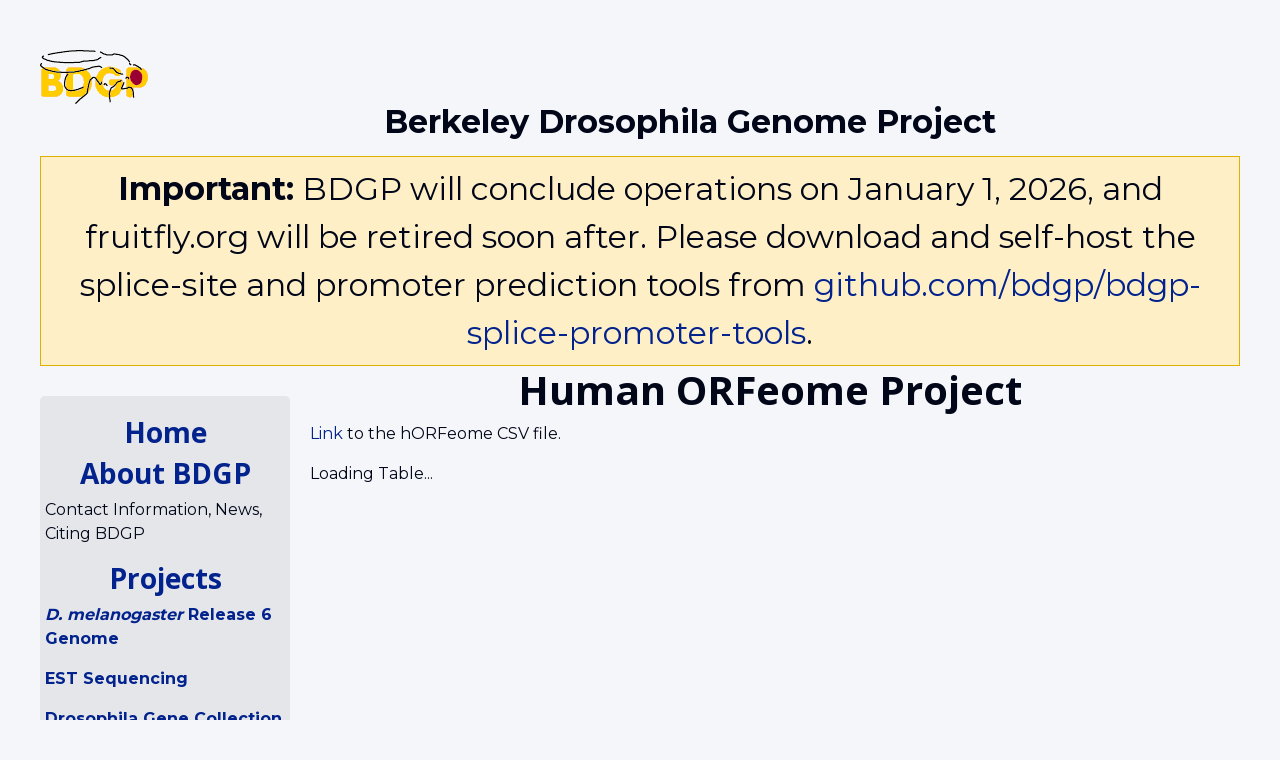

--- FILE ---
content_type: text/html; charset=UTF-8
request_url: https://www.fruitfly.org/humanfly/index.html
body_size: 3548
content:
<!DOCTYPE html>
<html>
<head lang="en">
  <meta http-equiv="Content-Type" content="text/html; charset=utf-8">  <meta charset="utf-8">
  <meta name="viewport" content="width=device-width, initial-scale=1, shrink-to-fit=no">

  <link rel="stylesheet" title="New (Default)" type="text/css" href="/css/bootstrap.css"/>

  <!-- Twitter Bootstrap  -->
  <link rel="stylesheet" href="https://maxcdn.bootstrapcdn.com/bootstrap/4.0.0/css/bootstrap.min.css" integrity="sha384-Gn5384xqQ1aoWXA+058RXPxPg6fy4IWvTNh0E263XmFcJlSAwiGgFAW/dAiS6JXm" crossorigin="anonymous">
  <link rel="stylesheet" href="https://themesguide.github.io/top-hat/dist/monotone/theme.css" crossorigin="anonymous">

  <!--link rel="stylesheet" title="Classic" type="text/css" href="/css/fruitfly.css"/-->

  <!--[if IE ]>
      <link rel="stylesheet" type="text/css" href="/css/ie_hacks.css" />
  <![endif]-->

  <link rel="shortcut icon" href="/images/favicon.ico" type="image/x-icon"/>
  <link rel="icon" href="/images/favicon.ico" type="image/x-icon"/>

  
  <script src="/privatessi/edit.js"></script>

  


  <meta name="generator" content="HTML Tidy for HTML5 for Linux version 5.7.28">
  <title>BDGP: Human ORFeome Resource Collection</title>
  <link href="/humanfly/tabulator.min.css" rel="stylesheet">
  <script type="text/javascript" src="/humanfly/tabulator.min.js"></script>
  <script src='/humanfly/sql-wasm.js'></script>
  <script>
  var xhr = new XMLHttpRequest();
  xhr.open('GET', '/humanfly/humanfly.db', true);
  xhr.responseType = 'arraybuffer';
  xhr.onload = function(e) {
  var uInt8Array = new Uint8Array(this.response);
  function runSQL(SQL) {
    var db = new SQL.Database(uInt8Array);
    var columns = db.exec('select * from humanfly limit 1')[0].columns;
    var paginationSize = 25;
    var sequences = new Set(["3' end sequence","5' end sequence","source_clone_cds","sequence_aa","sequence_nt"]);
    var filters = new Set([
      "BDGP plate","BDGP well","BDGP clone_id","DGRC Stock #","BDGP clone identification","BDGP task_name","BDGP workflow",
      "BDGP clone_status","BDGP clone identification","BDGP order_identification","BDGP production_status","BDGP clone fls_status",
      "hgnc_gene_symbol","hgnc_id","entrez_gene_id","ensembl_transcript_id","ensembl_gene_id","horfeome_orf_id",
      "plate_sent"]);
    var table = new Tabulator("#humanfly", {
      responsiveLayout:"collapse",
      responsiveLayoutCollapseStartOpen:false,
      columns: [{formatter:"responsiveCollapse", headerSort:false}].concat(
        columns.map(function (c) {return {
          title: c, 
          field: c, 
          formatter: sequences.has(c)? 
            function(cell, params, cb) {return `<pre>${cell.getValue()}</pre>`}: 
            "plaintext",
          headerFilter: filters.has(c)? "input" : undefined,
      }})),
      pagination: "remote",
      paginationSize: paginationSize,
      //paginationSizeSelector: true,
      ajaxURL: '#',
      ajaxFiltering: true,
      ajaxSorting: true,
      ajaxRequestFunc: function(url, config, params) {
        return new Promise(function(resolve, reject) {
          console.log(url, config, params);
          try {
            var sql = `
              from humanfly 
              ${params.filters.length > 0? 
                `where ${params.filters.map(s=>`"${s.field}" ${
                  s.type==="like"? 
                    `like '%${s.value.replace(/'/g,"''")}%'`: 
                    `${s.type} '${s.value.replace(/'/g,"''")}'`}`).join(" and ")}` : 
                ''} 
              ${params.sorters.length > 0? 
                `order by ${params.sorters.map(s=>`"${s.field}" ${s.dir}`).join(",")}` : 
                ''} 
            `;
            var countsql = `select count(*) as num_rows ${sql}`;
            console.log(countsql);
            var stmt = db.prepare(countsql);
            stmt.bind({});
            stmt.step();
            var num_rows = stmt.getAsObject().num_rows;
            var recordsql = `select * ${sql} limit $limit offset $offset`;
            console.log(recordsql);
            stmt = db.prepare(recordsql);
            stmt.bind({
              '$limit': +params.size,
              '$offset': ((+params.page)-1) * (+params.size),
            });
            var data = [];
            while (stmt.step()) {
              record = stmt.getAsObject();
              for (c of columns) {
                if (sequences.has(c)) {
                  record[c] = record[c].replace(/.{1,72}/g, '$&\n').trim();
                }
              }
              data.push(record);
            }
            var result = {
              last_page: Math.floor(num_rows / paginationSize),
              data: data,
            };
            console.log(result);
            resolve(result);
          }
          catch (e) {
            console.log(e);
            reject(e);
          }
        });
      },
    });
  }
  if (window.WebAssembly) {
    initSqlJs({}).then(runSQL);
  }
  else {
    var script = document.createElement('script');
    script.onload = function () { 
      initSqlJs({}).then(runSQL);
    };
    script.src = '/humanfly/sql-asm.js';
    document.head.appendChild(script);
  }
  };
  xhr.send();
  </script>
</head>
<body>
  <div id="page">
  <div id="header">
    <div style="float:left; width: 100px">
      <a href="/index.html"><img src="/images/logo.png" alt="BDGP Logo"/></a>
    </div>

    <div style="clear:none">
      <br />
      <strong>Berkeley Drosophila Genome Project</strong>
    </div>
    <div style="clear:both; margin-top:10px; padding:8px; background-color:#ffefc6; border:1px solid #e0b000;">
      <strong>Important:</strong> BDGP will conclude operations on January 1, 2026, and fruitfly.org will be retired soon after.
      Please download and self-host the splice-site and promoter prediction tools from
      <a href="https://github.com/bdgp/bdgp-splice-promoter-tools">github.com/bdgp/bdgp-splice-promoter-tools</a>.
    </div>
  </div>

<!-- Google tag (gtag.js) -->
<script async src="https://www.googletagmanager.com/gtag/js?id=G-FVFTYLPBEY"></script>
<script>
  window.dataLayer = window.dataLayer || [];
  function gtag(){dataLayer.push(arguments);}
  gtag('js', new Date());

  gtag('config', 'G-FVFTYLPBEY');
</script>
  <div id="menu" class="jumbotron">
    <h3><a href="/index.html"><strong>Home</strong></a></h3>

    <h3><a href="/about/index.html"><strong>About
    BDGP</strong></a></h3>

      <p>Contact Information, News, Citing BDGP</p>

    <h3><a href="/projects.html"><strong>Projects</strong></a></h3>

      <p><a href="ftp://ftp.flybase.net/genomes/dmel/current/fasta/"><strong><em>D.  melanogaster</em> Release 6 Genome</strong></a></p>

      <p><a href="/EST/index.shtml"><strong>EST Sequencing</strong></a></p>

      <p><a href="/DGC/index.html"><strong>Drosophila Gene Collection</strong></a></p>

      <!-- <p><strong><a href="">CRM Analysis</a></strong></p> -->

      <p><strong><a href="/EST/proteomics.shtml">Universal Proteomics
          Resource</a></strong></p>

      <p><strong><a href="/p_disrupt/index.html">Gene Disruption Project</a></strong></p>

      <p><strong><a href="http://insitu.fruitfly.org/cgi-bin/ex/insitu.pl">Expression
          Patterns</a></strong></p>

      <p> <strong><a href="http://www.modencode.org/">modENCODE</a></strong></p>

      <p><strong><a href="/SNP/index.html">SNP Map</a></strong></p>

    <h3><a href="/about/resources.html"><strong>BDGP
    Resources</strong></a></h3>

      <p><a href="/sequence/download.html"><strong>Download</strong></a><br />
      Sequence Data Sets</p>

      <p><a href="/about/materials/index.html"><strong>Materials</strong></a><br />

      Clones, Vectors, Stocks, Libraries</p>

      <p><a href="/about/pubs/index.html"><strong>Publications</strong></a></p>

      <p><a href="/about/methods/index.html"><strong>Methods</strong></a></p>

    <h3><a href="/seq_tools/index.html"><strong>Searches</strong></a></h3>

      <p><a href="http://flybase.bio.indiana.edu/"><strong>FlyBase
      All Searches</strong></a><br />
      FlyBase, BDGP</p>

      <p><a href="/seq_tools/other.html"><strong>Analysis
      Tools</strong></a></p>

    <h3>Search BDGP Site</h3>
      <form action="/search.html" id="searchbox_006232318296018320203:dptimgcrymu" name="searchbox_006232318296018320203:dptimgcrymu">
    <input type="hidden" name="cx" value="006232318296018320203:dptimgcrymu"/> <input type="hidden" name="cof" value="FORID:11"/> <input type="text" name="q" size="20"/> <input type="submit" name="sa" value="Search"/>
  </form><script type="text/javascript" src="https://www.google.com/coop/cse/brand?form=searchbox_006232318296018320203%3Adptimgcrymu&lang=en">
</script><!-- Google CSE Search Box Ends -->


    <h3><a href="http://flybase.bio.indiana.edu/"><strong>Go To
    FlyBase</strong></a></h3>
  </div>
  <div id="content">

  <h1><strong>Human ORFeome Project</strong></h1>
  <p><a href="./humanfly.csv">Link</a> to the hORFeome CSV file.</p>
  <div id="humanfly">
    Loading Table...
  </div>    <div id="footer">
        <p>Please send comments or questions about the web site to
        <strong>bdgp</strong> at <strong>fruitfly</strong> dot
        <strong>org</strong><br />
    </div>
  </div>

  <script src="https://code.jquery.com/jquery-3.2.1.slim.min.js" integrity="sha384-KJ3o2DKtIkvYIK3UENzmM7KCkRr/rE9/Qpg6aAZGJwFDMVNA/GpGFF93hXpG5KkN" crossorigin="anonymous"></script>
  <script src="https://cdnjs.cloudflare.com/ajax/libs/popper.js/1.12.9/umd/popper.min.js" integrity="sha384-ApNbgh9B+Y1QKtv3Rn7W3mgPxhU9K/ScQsAP7hUibX39j7fakFPskvXusvfa0b4Q" crossorigin="anonymous"></script>
  <script src="https://maxcdn.bootstrapcdn.com/bootstrap/4.0.0/js/bootstrap.min.js" integrity="sha384-JZR6Spejh4U02d8jOt6vLEHfe/JQGiRRSQQxSfFWpi1MquVdAyjUar5+76PVCmYl" crossorigin="anonymous"></script>


</body>
</html>


--- FILE ---
content_type: text/css
request_url: https://www.fruitfly.org/css/bootstrap.css
body_size: 556
content:
body {
    background-color: #F4F6F9 !important;
    color: #010619;
}
#page {
    margin-top: 20px;
    margin-bottom: 20px;
    margin-left: auto;
    margin-right: auto;
    padding-top: 30px;
    padding-bottom: 30px;
    padding-left: 40px;
    padding-right: 40px;
    /* width: 1024px; */
    background-color: #F4F6F9;
    color: #010619;
}
#header {
    padding: 0;
    margin: 0;
    margin-left: auto;
    margin-right: auto;
    text-align: center;
    font-size: xx-large;
}
#header p {
    padding: 0;
    margin: 0;
}
#menu {
    float: left;
    width: 250px;
    background-color: #E4E6E9;
    margin-top: 30px;
    margin-bottom: 30px;
    margin-left: 0px;
    margin-right: 0px;
    padding-top: 20px;
    padding-bottom: 20px;
    padding-left: 5px;
    padding-right: 5px;
}
#content { 
  margin-left: 260px;
  padding-left: 10px;
  padding-right: 10px;
}
#footer {
    clear: both;
    margin-left: auto;
    margin-right: auto;
    padding-top: 20px;
    text-align: center;
}
h1 {
    text-align: center;
}
h2 {
    text-align: center;
}
h3 {
    text-align: center;
}
h1 a:link,
h2 a:link,
h3 a:link { color: #02228d }
h1 a:visited,
h2 a:visited,
h3 a:visited { color: #02228d }
a:link { color: #02228d }
a:visited { color: #061e89 }
ul {
    margin-left: 0px;
    padding-left: 0px;
}
li {
    text-align: left;
    margin-top: 0.3em;
    margin-bottom: 0px;
    margin-left: 1em;
}
table {
    border-width: 1px;
    border-style: solid;
    border-color: #010619;
    border-collapse: collapse;
    margin-left: auto;
    margin-right: auto;
}
th {
    border-width: 1px;
    padding: 1px;
    border-style: solid;
}
th a:link { color: #02228d }
td {
    border-width: 1px;
    border-style: solid;
    padding: 1px;
}
a img { border: 0 }
.center {
    text-align: center;
    margin-left: auto;
    margin-right: auto;
}
.center table {
    margin-left: auto;
    margin-right: auto;
}
#news {
    margin-left: 10%;
    margin-right: 10%;
    text-align: left;
    padding-left: 40px;
    padding-right: 40px;
    padding-top: 40px;
    padding-bottom: 40px;
    background-color: #E4E6E9;
}

.EditPage {
  text-align: right;
  opacity: 0.0;
  -webkit-transition: all 500ms ease-in-out;
  -moz-transition: all 500ms ease-in-out;
  -ms-transition: all 500ms ease-in-out;
  -o-transition: all 500ms ease-in-out;
  transition: all 500ms ease-in-out;
  position: absolute;
  left: 0px;
  padding-left: 20px;
}
.EditPage:hover {
  opacity: 1.0;
}
.EditPage a:link {
  color: black
}
.EditPage a:visited {
  color: black
}

.tabulator pre {
  font-size: 100%;
}


--- FILE ---
content_type: application/javascript
request_url: https://www.fruitfly.org/privatessi/edit.js
body_size: 535
content:
// add a gitlab edit link to the top of the page
document.addEventListener("DOMContentLoaded", function(event) { 
  var a = document.createElement("a");
  a.title = "Edit Page";
  a.href = window.location.pathname.replace(/^\/(.*)$/, function(_,p) {
    return "https://gitlab.com/bdgp/fruitfly/edit/master/htdocs/"+(p||"index.html")+".md";
  });
  a.target = '_blank';
  var loaded = false;
  if (window.location.hash === "#live") {
      document.body.appendChild(document.createElement('script')).src='/privatessi/live.js#html,css,js';
      loaded = true;
  }
  a.onclick = function() {
    if (!loaded) {
      if (history.pushState) { history.pushState(null, null, '#live'); }
      else { location.hash = '#live'; }
      document.body.appendChild(document.createElement('script')).src='/privatessi/live.js#html,css,js';
      loaded = true;
    }
  };
  a.appendChild(document.createTextNode("Edit Page"));

  var div = document.createElement("div");
  div.classList.add("EditPage");
  div.appendChild(a);

  var body = document.getElementsByTagName("body")[0];
  body.insertBefore(div, body.firstChild);
});


--- FILE ---
content_type: application/javascript
request_url: https://www.fruitfly.org/humanfly/tabulator.min.js
body_size: 65395
content:
/* Tabulator v4.4.3 (c) Oliver Folkerd */
var _typeof="function"==typeof Symbol&&"symbol"==typeof Symbol.iterator?function(t){return typeof t}:function(t){return t&&"function"==typeof Symbol&&t.constructor===Symbol&&t!==Symbol.prototype?"symbol":typeof t};!function(t,e){"object"===("undefined"==typeof exports?"undefined":_typeof(exports))&&"undefined"!=typeof module?module.exports=e():"function"==typeof define&&define.amd?define(e):t.Tabulator=e()}(this,function(){"use strict";Array.prototype.findIndex||Object.defineProperty(Array.prototype,"findIndex",{value:function(t){if(null==this)throw new TypeError('"this" is null or not defined');var e=Object(this),o=e.length>>>0;if("function"!=typeof t)throw new TypeError("predicate must be a function");for(var i=arguments[1],n=0;n<o;){var s=e[n];if(t.call(i,s,n,e))return n;n++}return-1}}),Array.prototype.find||Object.defineProperty(Array.prototype,"find",{value:function(t){if(null==this)throw new TypeError('"this" is null or not defined');var e=Object(this),o=e.length>>>0;if("function"!=typeof t)throw new TypeError("predicate must be a function");for(var i=arguments[1],n=0;n<o;){var s=e[n];if(t.call(i,s,n,e))return s;n++}}});var t=function(t){this.table=t,this.blockHozScrollEvent=!1,this.headersElement=this.createHeadersElement(),this.element=this.createHeaderElement(),this.rowManager=null,this.columns=[],this.columnsByIndex=[],this.columnsByField={},this.scrollLeft=0,this.element.insertBefore(this.headersElement,this.element.firstChild)};t.prototype.createHeadersElement=function(){var t=document.createElement("div");return t.classList.add("tabulator-headers"),t},t.prototype.createHeaderElement=function(){var t=document.createElement("div");return t.classList.add("tabulator-header"),this.table.options.headerVisible||t.classList.add("tabulator-header-hidden"),t},t.prototype.initialize=function(){},t.prototype.setRowManager=function(t){this.rowManager=t},t.prototype.getElement=function(){return this.element},t.prototype.getHeadersElement=function(){return this.headersElement},t.prototype.scrollHorizontal=function(t){var e=0,o=this.element.scrollWidth-this.table.element.clientWidth;this.element.scrollLeft=t,t>o?(e=t-o,this.element.style.marginLeft=-e+"px"):this.element.style.marginLeft=0,this.scrollLeft=t,this.table.modExists("frozenColumns")&&this.table.modules.frozenColumns.scrollHorizontal()},t.prototype.generateColumnsFromRowData=function(t){var e,o,i=[];if(t&&t.length){e=t[0];for(var n in e){var s={field:n,title:n},r=e[n];switch(void 0===r?"undefined":_typeof(r)){case"undefined":o="string";break;case"boolean":o="boolean";break;case"object":o=Array.isArray(r)?"array":"string";break;default:o=isNaN(r)||""===r?r.match(/((^[0-9]+[a-z]+)|(^[a-z]+[0-9]+))+$/i)?"alphanum":"string":"number"}s.sorter=o,i.push(s)}this.table.options.columns=i,this.setColumns(this.table.options.columns)}},t.prototype.setColumns=function(t,e){for(var o=this;o.headersElement.firstChild;)o.headersElement.removeChild(o.headersElement.firstChild);o.columns=[],o.columnsByIndex=[],o.columnsByField={},o.table.modExists("frozenColumns")&&o.table.modules.frozenColumns.reset(),t.forEach(function(t,e){o._addColumn(t)}),o._reIndexColumns(),o.table.options.responsiveLayout&&o.table.modExists("responsiveLayout",!0)&&o.table.modules.responsiveLayout.initialize(),o.redraw(!0)},t.prototype._addColumn=function(t,e,o){var n=new i(t,this),s=n.getElement(),r=o?this.findColumnIndex(o):o;if(o&&r>-1){var a=this.columns.indexOf(o.getTopColumn()),l=o.getElement();e?(this.columns.splice(a,0,n),l.parentNode.insertBefore(s,l)):(this.columns.splice(a+1,0,n),l.parentNode.insertBefore(s,l.nextSibling))}else e?(this.columns.unshift(n),this.headersElement.insertBefore(n.getElement(),this.headersElement.firstChild)):(this.columns.push(n),this.headersElement.appendChild(n.getElement()));return n},t.prototype.registerColumnField=function(t){t.definition.field&&(this.columnsByField[t.definition.field]=t)},t.prototype.registerColumnPosition=function(t){this.columnsByIndex.push(t)},t.prototype._reIndexColumns=function(){this.columnsByIndex=[],this.columns.forEach(function(t){t.reRegisterPosition()})},t.prototype._verticalAlignHeaders=function(){var t=this,e=0;t.columns.forEach(function(t){var o;t.clearVerticalAlign(),(o=t.getHeight())>e&&(e=o)}),t.columns.forEach(function(o){o.verticalAlign(t.table.options.columnVertAlign,e)}),t.rowManager.adjustTableSize()},t.prototype.findColumn=function(t){var e=this;if("object"!=(void 0===t?"undefined":_typeof(t)))return this.columnsByField[t]||!1;if(t instanceof i)return t;if(t instanceof o)return t._getSelf()||!1;if("undefined"!=typeof HTMLElement&&t instanceof HTMLElement){return e.columns.find(function(e){return e.element===t})||!1}return!1},t.prototype.getColumnByField=function(t){return this.columnsByField[t]},t.prototype.getColumnsByFieldRoot=function(t){var e=this,o=[];return Object.keys(this.columnsByField).forEach(function(i){i.split(".")[0]===t&&o.push(e.columnsByField[i])}),o},t.prototype.getColumnByIndex=function(t){return this.columnsByIndex[t]},t.prototype.getFirstVisibileColumn=function(t){var t=this.columnsByIndex.findIndex(function(t){return t.visible});return t>-1&&this.columnsByIndex[t]},t.prototype.getColumns=function(){return this.columns},t.prototype.findColumnIndex=function(t){return this.columnsByIndex.findIndex(function(e){return t===e})},t.prototype.getRealColumns=function(){return this.columnsByIndex},t.prototype.traverse=function(t){this.columnsByIndex.forEach(function(e,o){t(e,o)})},t.prototype.getDefinitions=function(t){var e=this,o=[];return e.columnsByIndex.forEach(function(e){(!t||t&&e.visible)&&o.push(e.getDefinition())}),o},t.prototype.getDefinitionTree=function(){var t=this,e=[];return t.columns.forEach(function(t){e.push(t.getDefinition(!0))}),e},t.prototype.getComponents=function(t){var e=this,o=[];return(t?e.columns:e.columnsByIndex).forEach(function(t){o.push(t.getComponent())}),o},t.prototype.getWidth=function(){var t=0;return this.columnsByIndex.forEach(function(e){e.visible&&(t+=e.getWidth())}),t},t.prototype.moveColumn=function(t,e,o){this.moveColumnActual(t,e,o),this.table.options.responsiveLayout&&this.table.modExists("responsiveLayout",!0)&&this.table.modules.responsiveLayout.initialize(),this.table.modExists("columnCalcs")&&this.table.modules.columnCalcs.recalc(this.table.rowManager.activeRows),e.element.parentNode.insertBefore(t.element,e.element),o&&e.element.parentNode.insertBefore(e.element,t.element),this._verticalAlignHeaders(),this.table.rowManager.reinitialize()},t.prototype.moveColumnActual=function(t,e,o){this._moveColumnInArray(this.columns,t,e,o),this._moveColumnInArray(this.columnsByIndex,t,e,o,!0),this.table.options.responsiveLayout&&this.table.modExists("responsiveLayout",!0)&&this.table.modules.responsiveLayout.initialize(),this.table.options.columnMoved&&this.table.options.columnMoved.call(this.table,t.getComponent(),this.table.columnManager.getComponents()),this.table.options.persistentLayout&&this.table.modExists("persistence",!0)&&this.table.modules.persistence.save("columns")},t.prototype._moveColumnInArray=function(t,e,o,i,n){var s,r=t.indexOf(e);r>-1&&(t.splice(r,1),s=t.indexOf(o),s>-1?i&&(s+=1):s=r,t.splice(s,0,e),n&&this.table.rowManager.rows.forEach(function(t){if(t.cells.length){var e=t.cells.splice(r,1)[0];t.cells.splice(s,0,e)}}))},t.prototype.scrollToColumn=function(t,e,o){var i=this,n=0,s=0,r=0,a=t.getElement();return new Promise(function(l,c){if(void 0===e&&(e=i.table.options.scrollToColumnPosition),void 0===o&&(o=i.table.options.scrollToColumnIfVisible),t.visible){switch(e){case"middle":case"center":r=-i.element.clientWidth/2;break;case"right":r=a.clientWidth-i.headersElement.clientWidth}if(!o&&(s=a.offsetLeft)>0&&s+a.offsetWidth<i.element.clientWidth)return!1;n=a.offsetLeft+i.element.scrollLeft+r,n=Math.max(Math.min(n,i.table.rowManager.element.scrollWidth-i.table.rowManager.element.clientWidth),0),i.table.rowManager.scrollHorizontal(n),i.scrollHorizontal(n),l()}else console.warn("Scroll Error - Column not visible"),c("Scroll Error - Column not visible")})},t.prototype.generateCells=function(t){var e=this,o=[];return e.columnsByIndex.forEach(function(e){o.push(e.generateCell(t))}),o},t.prototype.getFlexBaseWidth=function(){var t=this,e=t.table.element.clientWidth,o=0;return t.rowManager.element.scrollHeight>t.rowManager.element.clientHeight&&(e-=t.rowManager.element.offsetWidth-t.rowManager.element.clientWidth),this.columnsByIndex.forEach(function(i){var n,s,r;i.visible&&(n=i.definition.width||0,s=void 0===i.minWidth?t.table.options.columnMinWidth:parseInt(i.minWidth),r="string"==typeof n?n.indexOf("%")>-1?e/100*parseInt(n):parseInt(n):n,o+=r>s?r:s)}),o},t.prototype.addColumn=function(t,e,o){var i=this._addColumn(t,e,o);this._reIndexColumns(),this.table.options.responsiveLayout&&this.table.modExists("responsiveLayout",!0)&&this.table.modules.responsiveLayout.initialize(),this.table.modExists("columnCalcs")&&this.table.modules.columnCalcs.recalc(this.table.rowManager.activeRows),this.redraw(),"fitColumns"!=this.table.modules.layout.getMode()&&i.reinitializeWidth(),this._verticalAlignHeaders(),this.table.rowManager.reinitialize()},t.prototype.deregisterColumn=function(t){var e,o=t.getField();o&&delete this.columnsByField[o],e=this.columnsByIndex.indexOf(t),e>-1&&this.columnsByIndex.splice(e,1),e=this.columns.indexOf(t),e>-1&&this.columns.splice(e,1),this.table.options.responsiveLayout&&this.table.modExists("responsiveLayout",!0)&&this.table.modules.responsiveLayout.initialize(),this.redraw()},t.prototype.redraw=function(t){t&&(u.prototype.helpers.elVisible(this.element)&&this._verticalAlignHeaders(),this.table.rowManager.resetScroll(),this.table.rowManager.reinitialize()),"fitColumns"==this.table.modules.layout.getMode()?this.table.modules.layout.layout():t?this.table.modules.layout.layout():this.table.options.responsiveLayout&&this.table.modExists("responsiveLayout",!0)&&this.table.modules.responsiveLayout.update(),this.table.modExists("frozenColumns")&&this.table.modules.frozenColumns.layout(),this.table.modExists("columnCalcs")&&this.table.modules.columnCalcs.recalc(this.table.rowManager.activeRows),t&&(this.table.options.persistentLayout&&this.table.modExists("persistence",!0)&&this.table.modules.persistence.save("columns"),this.table.modExists("columnCalcs")&&this.table.modules.columnCalcs.redraw()),this.table.footerManager.redraw()};var o=function(t){this._column=t,this.type="ColumnComponent"};o.prototype.getElement=function(){return this._column.getElement()},o.prototype.getDefinition=function(){return this._column.getDefinition()},o.prototype.getField=function(){return this._column.getField()},o.prototype.getCells=function(){var t=[];return this._column.cells.forEach(function(e){t.push(e.getComponent())}),t},o.prototype.getVisibility=function(){return this._column.visible},o.prototype.show=function(){this._column.isGroup?this._column.columns.forEach(function(t){t.show()}):this._column.show()},o.prototype.hide=function(){this._column.isGroup?this._column.columns.forEach(function(t){t.hide()}):this._column.hide()},o.prototype.toggle=function(){this._column.visible?this.hide():this.show()},o.prototype.delete=function(){this._column.delete()},o.prototype.getSubColumns=function(){var t=[];return this._column.columns.length&&this._column.columns.forEach(function(e){t.push(e.getComponent())}),t},o.prototype.getParentColumn=function(){return this._column.parent instanceof i&&this._column.parent.getComponent()},o.prototype._getSelf=function(){return this._column},o.prototype.scrollTo=function(){return this._column.table.columnManager.scrollToColumn(this._column)},o.prototype.getTable=function(){return this._column.table},o.prototype.headerFilterFocus=function(){this._column.table.modExists("filter",!0)&&this._column.table.modules.filter.setHeaderFilterFocus(this._column)},o.prototype.reloadHeaderFilter=function(){this._column.table.modExists("filter",!0)&&this._column.table.modules.filter.reloadHeaderFilter(this._column)},o.prototype.setHeaderFilterValue=function(t){this._column.table.modExists("filter",!0)&&this._column.table.modules.filter.setHeaderFilterValue(this._column,t)},o.prototype.move=function(t,e){var o=this._column.table.columnManager.findColumn(t);o?this._column.table.columnManager.moveColumn(this._column,o,e):console.warn("Move Error - No matching column found:",o)},o.prototype.getNextColumn=function(){var t=this._column.nextColumn();return!!t&&t.getComponent()},o.prototype.getPrevColumn=function(){var t=this._column.prevColumn();return!!t&&t.getComponent()};var i=function t(e,o){var i=this;this.table=o.table,this.definition=e,this.parent=o,this.type="column",this.columns=[],this.cells=[],this.element=this.createElement(),this.contentElement=!1,this.groupElement=this.createGroupElement(),this.isGroup=!1,this.tooltip=!1,this.hozAlign="",this.field="",this.fieldStructure="",this.getFieldValue="",this.setFieldValue="",this.setField(this.definition.field),this.table.options.invalidOptionWarnings&&this.checkDefinition(),this.modules={},this.cellEvents={cellClick:!1,cellDblClick:!1,cellContext:!1,cellTap:!1,cellDblTap:!1,cellTapHold:!1,cellMouseEnter:!1,cellMouseLeave:!1,cellMouseOver:!1,cellMouseOut:!1,cellMouseMove:!1},this.width=null,this.widthStyled="",this.minWidth=null,this.minWidthStyled="",this.widthFixed=!1,this.visible=!0,this._mapDepricatedFunctionality(),e.columns?(this.isGroup=!0,e.columns.forEach(function(e,o){var n=new t(e,i);i.attachColumn(n)}),i.checkColumnVisibility()):o.registerColumnField(this),e.rowHandle&&!1!==this.table.options.movableRows&&this.table.modExists("moveRow")&&this.table.modules.moveRow.setHandle(!0),this._buildHeader()};i.prototype.createElement=function(){var t=document.createElement("div");return t.classList.add("tabulator-col"),t.setAttribute("role","columnheader"),t.setAttribute("aria-sort","none"),t},i.prototype.createGroupElement=function(){var t=document.createElement("div");return t.classList.add("tabulator-col-group-cols"),t},i.prototype.checkDefinition=function(){var t=this;Object.keys(this.definition).forEach(function(e){-1===t.defaultOptionList.indexOf(e)&&console.warn("Invalid column definition option in '"+(t.field||t.definition.title)+"' column:",e)})},i.prototype.setField=function(t){this.field=t,this.fieldStructure=t?this.table.options.nestedFieldSeparator?t.split(this.table.options.nestedFieldSeparator):[t]:[],this.getFieldValue=this.fieldStructure.length>1?this._getNestedData:this._getFlatData,this.setFieldValue=this.fieldStructure.length>1?this._setNesteData:this._setFlatData},i.prototype.registerColumnPosition=function(t){this.parent.registerColumnPosition(t)},i.prototype.registerColumnField=function(t){this.parent.registerColumnField(t)},i.prototype.reRegisterPosition=function(){this.isGroup?this.columns.forEach(function(t){t.reRegisterPosition()}):this.registerColumnPosition(this)},i.prototype._mapDepricatedFunctionality=function(){void 0!==this.definition.hideInHtml&&(this.definition.htmlOutput=!this.definition.hideInHtml,console.warn("hideInHtml column definition property is deprecated, you should now use htmlOutput"))},i.prototype.setTooltip=function(){var t=this,e=t.definition,o=e.headerTooltip||!1===e.tooltip?e.headerTooltip:t.table.options.tooltipsHeader;o?!0===o?e.field?t.table.modules.localize.bind("columns|"+e.field,function(o){t.element.setAttribute("title",o||e.title)}):t.element.setAttribute("title",e.title):("function"==typeof o&&!1===(o=o(t.getComponent()))&&(o=""),t.element.setAttribute("title",o)):t.element.setAttribute("title","")},i.prototype._buildHeader=function(){for(var t=this,e=t.definition;t.element.firstChild;)t.element.removeChild(t.element.firstChild);e.headerVertical&&(t.element.classList.add("tabulator-col-vertical"),"flip"===e.headerVertical&&t.element.classList.add("tabulator-col-vertical-flip")),t.contentElement=t._bindEvents(),t.contentElement=t._buildColumnHeaderContent(),t.element.appendChild(t.contentElement),t.isGroup?t._buildGroupHeader():t._buildColumnHeader(),t.setTooltip(),t.table.options.resizableColumns&&t.table.modExists("resizeColumns")&&t.table.modules.resizeColumns.initializeColumn("header",t,t.element),e.headerFilter&&t.table.modExists("filter")&&t.table.modExists("edit")&&(void 0!==e.headerFilterPlaceholder&&e.field&&t.table.modules.localize.setHeaderFilterColumnPlaceholder(e.field,e.headerFilterPlaceholder),t.table.modules.filter.initializeColumn(t)),t.table.modExists("frozenColumns")&&t.table.modules.frozenColumns.initializeColumn(t),t.table.options.movableColumns&&!t.isGroup&&t.table.modExists("moveColumn")&&t.table.modules.moveColumn.initializeColumn(t),(e.topCalc||e.bottomCalc)&&t.table.modExists("columnCalcs")&&t.table.modules.columnCalcs.initializeColumn(t),t.element.addEventListener("mouseenter",function(e){t.setTooltip()})},i.prototype._bindEvents=function(){var t,e,o,i=this,n=i.definition;"function"==typeof n.headerClick&&i.element.addEventListener("click",function(t){n.headerClick(t,i.getComponent())}),"function"==typeof n.headerDblClick&&i.element.addEventListener("dblclick",function(t){n.headerDblClick(t,i.getComponent())}),"function"==typeof n.headerContext&&i.element.addEventListener("contextmenu",function(t){n.headerContext(t,i.getComponent())}),"function"==typeof n.headerTap&&(o=!1,i.element.addEventListener("touchstart",function(t){o=!0},{passive:!0}),i.element.addEventListener("touchend",function(t){o&&n.headerTap(t,i.getComponent()),o=!1})),"function"==typeof n.headerDblTap&&(t=null,i.element.addEventListener("touchend",function(e){t?(clearTimeout(t),t=null,n.headerDblTap(e,i.getComponent())):t=setTimeout(function(){clearTimeout(t),t=null},300)})),"function"==typeof n.headerTapHold&&(e=null,i.element.addEventListener("touchstart",function(t){clearTimeout(e),e=setTimeout(function(){clearTimeout(e),e=null,o=!1,n.headerTapHold(t,i.getComponent())},1e3)},{passive:!0}),i.element.addEventListener("touchend",function(t){clearTimeout(e),e=null})),"function"==typeof n.cellClick&&(i.cellEvents.cellClick=n.cellClick),"function"==typeof n.cellDblClick&&(i.cellEvents.cellDblClick=n.cellDblClick),"function"==typeof n.cellContext&&(i.cellEvents.cellContext=n.cellContext),"function"==typeof n.cellMouseEnter&&(i.cellEvents.cellMouseEnter=n.cellMouseEnter),"function"==typeof n.cellMouseLeave&&(i.cellEvents.cellMouseLeave=n.cellMouseLeave),"function"==typeof n.cellMouseOver&&(i.cellEvents.cellMouseOver=n.cellMouseOver),"function"==typeof n.cellMouseOut&&(i.cellEvents.cellMouseOut=n.cellMouseOut),"function"==typeof n.cellMouseMove&&(i.cellEvents.cellMouseMove=n.cellMouseMove),"function"==typeof n.cellTap&&(i.cellEvents.cellTap=n.cellTap),"function"==typeof n.cellDblTap&&(i.cellEvents.cellDblTap=n.cellDblTap),"function"==typeof n.cellTapHold&&(i.cellEvents.cellTapHold=n.cellTapHold),"function"==typeof n.cellEdited&&(i.cellEvents.cellEdited=n.cellEdited),"function"==typeof n.cellEditing&&(i.cellEvents.cellEditing=n.cellEditing),"function"==typeof n.cellEditCancelled&&(i.cellEvents.cellEditCancelled=n.cellEditCancelled)},i.prototype._buildColumnHeader=function(){var t=this,e=t.definition,o=t.table;if(o.modExists("sort")&&o.modules.sort.initializeColumn(t,t.contentElement),o.modExists("format")&&o.modules.format.initializeColumn(t),void 0!==e.editor&&o.modExists("edit")&&o.modules.edit.initializeColumn(t),void 0!==e.validator&&o.modExists("validate")&&o.modules.validate.initializeColumn(t),o.modExists("mutator")&&o.modules.mutator.initializeColumn(t),o.modExists("accessor")&&o.modules.accessor.initializeColumn(t),_typeof(o.options.responsiveLayout)&&o.modExists("responsiveLayout")&&o.modules.responsiveLayout.initializeColumn(t),void 0!==e.visible&&(e.visible?t.show(!0):t.hide(!0)),e.cssClass){e.cssClass.split(" ").forEach(function(e){t.element.classList.add(e)})}e.field&&this.element.setAttribute("tabulator-field",e.field),t.setMinWidth(void 0===e.minWidth?t.table.options.columnMinWidth:parseInt(e.minWidth)),t.reinitializeWidth(),t.tooltip=t.definition.tooltip||!1===t.definition.tooltip?t.definition.tooltip:t.table.options.tooltips,t.hozAlign=void 0===t.definition.align?"":t.definition.align},i.prototype._buildColumnHeaderContent=function(){var t=this,e=(t.definition,t.table,document.createElement("div"));return e.classList.add("tabulator-col-content"),e.appendChild(t._buildColumnHeaderTitle()),e},i.prototype._buildColumnHeaderTitle=function(){var t=this,e=t.definition,o=t.table,i=document.createElement("div");if(i.classList.add("tabulator-col-title"),e.editableTitle){var n=document.createElement("input");n.classList.add("tabulator-title-editor"),n.addEventListener("click",function(t){t.stopPropagation(),n.focus()}),n.addEventListener("change",function(){e.title=n.value,o.options.columnTitleChanged.call(t.table,t.getComponent())}),i.appendChild(n),e.field?o.modules.localize.bind("columns|"+e.field,function(t){n.value=t||e.title||"&nbsp;"}):n.value=e.title||"&nbsp;"}else e.field?o.modules.localize.bind("columns|"+e.field,function(o){t._formatColumnHeaderTitle(i,o||e.title||"&nbsp;")}):t._formatColumnHeaderTitle(i,e.title||"&nbsp;");return i},i.prototype._formatColumnHeaderTitle=function(t,e){var o,i,n,s;if(this.definition.titleFormatter&&this.table.modExists("format"))switch(o=this.table.modules.format.getFormatter(this.definition.titleFormatter),s={getValue:function(){return e},getElement:function(){return t}},n=this.definition.titleFormatterParams||{},n="function"==typeof n?n():n,i=o.call(this.table.modules.format,s,n),void 0===i?"undefined":_typeof(i)){case"object":i instanceof Node?t.appendChild(i):(t.innerHTML="",console.warn("Format Error - Title formatter has returned a type of object, the only valid formatter object return is an instance of Node, the formatter returned:",i));break;case"undefined":case"null":t.innerHTML="";break;default:t.innerHTML=i}else t.innerHTML=e},i.prototype._buildGroupHeader=function(){this.element.classList.add("tabulator-col-group"),this.element.setAttribute("role","columngroup"),this.element.setAttribute("aria-title",this.definition.title),this.element.appendChild(this.groupElement)},i.prototype._getFlatData=function(t){return t[this.field]},i.prototype._getNestedData=function(t){for(var e,o=t,i=this.fieldStructure,n=i.length,s=0;s<n&&(o=o[i[s]],e=o,o);s++);return e},i.prototype._setFlatData=function(t,e){this.field&&(t[this.field]=e)},i.prototype._setNesteData=function(t,e){for(var o=t,i=this.fieldStructure,n=i.length,s=0;s<n;s++)s==n-1?o[i[s]]=e:(o[i[s]]||(o[i[s]]={}),o=o[i[s]])},i.prototype.attachColumn=function(t){var e=this;e.groupElement?(e.columns.push(t),e.groupElement.appendChild(t.getElement())):console.warn("Column Warning - Column being attached to another column instead of column group")},i.prototype.verticalAlign=function(t,e){var o=this.parent.isGroup?this.parent.getGroupElement().clientHeight:e||this.parent.getHeadersElement().clientHeight;this.element.style.height=o+"px",this.isGroup&&(this.groupElement.style.minHeight=o-this.contentElement.offsetHeight+"px"),this.isGroup||"top"===t||(this.element.style.paddingTop="bottom"===t?this.element.clientHeight-this.contentElement.offsetHeight+"px":(this.element.clientHeight-this.contentElement.offsetHeight)/2+"px"),this.columns.forEach(function(e){e.verticalAlign(t)})},i.prototype.clearVerticalAlign=function(){this.element.style.paddingTop="",this.element.style.height="",this.element.style.minHeight="",this.groupElement.style.minHeight="",this.columns.forEach(function(t){t.clearVerticalAlign()})},i.prototype.getElement=function(){return this.element},i.prototype.getGroupElement=function(){return this.groupElement},i.prototype.getField=function(){return this.field},i.prototype.getFirstColumn=function(){return this.isGroup?!!this.columns.length&&this.columns[0].getFirstColumn():this},i.prototype.getLastColumn=function(){return this.isGroup?!!this.columns.length&&this.columns[this.columns.length-1].getLastColumn():this},i.prototype.getColumns=function(){return this.columns},i.prototype.getCells=function(){return this.cells},i.prototype.getTopColumn=function(){return this.parent.isGroup?this.parent.getTopColumn():this},i.prototype.getDefinition=function(t){var e=[];return this.isGroup&&t&&(this.columns.forEach(function(t){e.push(t.getDefinition(!0))}),this.definition.columns=e),this.definition},i.prototype.checkColumnVisibility=function(){var t=!1;this.columns.forEach(function(e){e.visible&&(t=!0)}),t?(this.show(),this.parent.table.options.columnVisibilityChanged.call(this.table,this.getComponent(),!1)):this.hide()},i.prototype.show=function(t,e){this.visible||(this.visible=!0,this.element.style.display="",this.parent.isGroup&&this.parent.checkColumnVisibility(),this.cells.forEach(function(t){t.show()}),this.isGroup||null!==this.width||this.reinitializeWidth(),this.table.columnManager._verticalAlignHeaders(),this.table.options.persistentLayout&&this.table.modExists("responsiveLayout",!0)&&this.table.modules.persistence.save("columns"),!e&&this.table.options.responsiveLayout&&this.table.modExists("responsiveLayout",!0)&&this.table.modules.responsiveLayout.updateColumnVisibility(this,this.visible),t||this.table.options.columnVisibilityChanged.call(this.table,this.getComponent(),!0),this.parent.isGroup&&this.parent.matchChildWidths())},i.prototype.hide=function(t,e){this.visible&&(this.visible=!1,this.element.style.display="none",this.table.columnManager._verticalAlignHeaders(),this.parent.isGroup&&this.parent.checkColumnVisibility(),this.cells.forEach(function(t){t.hide()}),this.table.options.persistentLayout&&this.table.modExists("persistence",!0)&&this.table.modules.persistence.save("columns"),!e&&this.table.options.responsiveLayout&&this.table.modExists("responsiveLayout",!0)&&this.table.modules.responsiveLayout.updateColumnVisibility(this,this.visible),t||this.table.options.columnVisibilityChanged.call(this.table,this.getComponent(),!1),this.parent.isGroup&&this.parent.matchChildWidths())},i.prototype.matchChildWidths=function(){var t=0;this.contentElement&&this.columns.length&&(this.columns.forEach(function(e){e.visible&&(t+=e.getWidth())}),this.contentElement.style.maxWidth=t-1+"px")},i.prototype.setWidth=function(t){this.widthFixed=!0,this.setWidthActual(t)},i.prototype.setWidthActual=function(t){isNaN(t)&&(t=Math.floor(this.table.element.clientWidth/100*parseInt(t))),t=Math.max(this.minWidth,t),this.width=t,this.widthStyled=t?t+"px":"",this.element.style.width=this.widthStyled,this.isGroup||this.cells.forEach(function(t){t.setWidth()}),this.parent.isGroup&&this.parent.matchChildWidths(),this.table.modExists("frozenColumns")&&this.table.modules.frozenColumns.layout()},i.prototype.checkCellHeights=function(){var t=[];this.cells.forEach(function(e){e.row.heightInitialized&&(null!==e.row.getElement().offsetParent?(t.push(e.row),e.row.clearCellHeight()):e.row.heightInitialized=!1)}),t.forEach(function(t){t.calcHeight()}),t.forEach(function(t){t.setCellHeight()})},i.prototype.getWidth=function(){return this.width},i.prototype.getHeight=function(){return this.element.offsetHeight},i.prototype.setMinWidth=function(t){this.minWidth=t,this.minWidthStyled=t?t+"px":"",this.element.style.minWidth=this.minWidthStyled,this.cells.forEach(function(t){t.setMinWidth()})},i.prototype.delete=function(){this.isGroup&&this.columns.forEach(function(t){t.delete()});for(var t=this.cells.length,e=0;e<t;e++)this.cells[0].delete();this.element.parentNode.removeChild(this.element),this.table.columnManager.deregisterColumn(this)},i.prototype.generateCell=function(t){var e=this,o=new l(e,t);return this.cells.push(o),o},i.prototype.nextColumn=function(){var t=this.table.columnManager.findColumnIndex(this);return t>-1&&this._nextVisibleColumn(t+1)},i.prototype._nextVisibleColumn=function(t){var e=this.table.columnManager.getColumnByIndex(t);return!e||e.visible?e:this._nextVisibleColumn(t+1)},i.prototype.prevColumn=function(){var t=this.table.columnManager.findColumnIndex(this);return t>-1&&this._prevVisibleColumn(t-1)},i.prototype._prevVisibleColumn=function(t){var e=this.table.columnManager.getColumnByIndex(t);return!e||e.visible?e:this._prevVisibleColumn(t-1)},i.prototype.reinitializeWidth=function(t){this.widthFixed=!1,void 0===this.definition.width||t||this.setWidth(this.definition.width),this.table.modExists("filter")&&this.table.modules.filter.hideHeaderFilterElements(),this.fitToData(),this.table.modExists("filter")&&this.table.modules.filter.showHeaderFilterElements()},i.prototype.fitToData=function(){var t=this;this.widthFixed||(this.element.style.width="",t.cells.forEach(function(t){t.clearWidth()}));var e=this.element.offsetWidth;t.width&&this.widthFixed||(t.cells.forEach(function(t){var o=t.getWidth();o>e&&(e=o)}),e&&t.setWidthActual(e+1))},i.prototype.deleteCell=function(t){var e=this.cells.indexOf(t);e>-1&&this.cells.splice(e,1)},i.prototype.defaultOptionList=["title","field","columns","visible","align","width","minWidth","widthGrow","widthShrink","resizable","frozen","responsive","tooltip","cssClass","rowHandle","hideInHtml","print","htmlOutput","sorter","sorterParams","formatter","formatterParams","variableHeight","editable","editor","editorParams","validator","mutator","mutatorParams","mutatorData","mutatorDataParams","mutatorEdit","mutatorEditParams","mutatorClipboard","mutatorClipboardParams","accessor","accessorParams","accessorData","accessorDataParams","accessorDownload","accessorDownloadParams","accessorClipboard","accessorClipboardParams","clipboard","download","downloadTitle","topCalc","topCalcParams","topCalcFormatter","topCalcFormatterParams","bottomCalc","bottomCalcParams","bottomCalcFormatter","bottomCalcFormatterParams","cellClick","cellDblClick","cellContext","cellTap","cellDblTap","cellTapHold","cellMouseEnter","cellMouseLeave","cellMouseOver","cellMouseOut","cellMouseMove","cellEditing","cellEdited","cellEditCancelled","headerSort","headerSortStartingDir","headerSortTristate","headerClick","headerDblClick","headerContext","headerTap","headerDblTap","headerTapHold","headerTooltip","headerVertical","editableTitle","titleFormatter","titleFormatterParams","headerFilter","headerFilterPlaceholder","headerFilterParams","headerFilterEmptyCheck","headerFilterFunc","headerFilterFuncParams","headerFilterLiveFilter","print"],i.prototype.getComponent=function(){return new o(this)};var n=function(t){this.table=t,this.element=this.createHolderElement(),this.tableElement=this.createTableElement(),this.columnManager=null,this.height=0,this.firstRender=!1,this.renderMode="classic",this.rows=[],this.activeRows=[],this.activeRowsCount=0,this.displayRows=[],this.displayRowsCount=0,this.scrollTop=0,this.scrollLeft=0,this.vDomRowHeight=20,this.vDomTop=0,this.vDomBottom=0,this.vDomScrollPosTop=0,this.vDomScrollPosBottom=0,this.vDomTopPad=0,this.vDomBottomPad=0,this.vDomMaxRenderChain=90,this.vDomWindowBuffer=0,this.vDomWindowMinTotalRows=20,this.vDomWindowMinMarginRows=5,this.vDomTopNewRows=[],this.vDomBottomNewRows=[]};n.prototype.createHolderElement=function(){var t=document.createElement("div");return t.classList.add("tabulator-tableHolder"),t.setAttribute("tabindex",0),t},n.prototype.createTableElement=function(){var t=document.createElement("div");return t.classList.add("tabulator-table"),t},n.prototype.getElement=function(){return this.element},n.prototype.getTableElement=function(){return this.tableElement},n.prototype.getRowPosition=function(t,e){return e?this.activeRows.indexOf(t):this.rows.indexOf(t)},n.prototype.setColumnManager=function(t){this.columnManager=t},n.prototype.initialize=function(){var t=this;t.setRenderMode(),t.element.appendChild(t.tableElement),t.firstRender=!0,t.element.addEventListener("scroll",function(){var e=t.element.scrollLeft;t.scrollLeft!=e&&(t.columnManager.scrollHorizontal(e),t.table.options.groupBy&&t.table.modules.groupRows.scrollHeaders(e),t.table.modExists("columnCalcs")&&t.table.modules.columnCalcs.scrollHorizontal(e)),t.scrollLeft=e}),
"virtual"===this.renderMode&&t.element.addEventListener("scroll",function(){var e=t.element.scrollTop,o=t.scrollTop>e;t.scrollTop!=e?(t.scrollTop=e,t.scrollVertical(o),"scroll"==t.table.options.ajaxProgressiveLoad&&t.table.modules.ajax.nextPage(t.element.scrollHeight-t.element.clientHeight-e)):t.scrollTop=e})},n.prototype.findRow=function(t){var e=this;if("object"!=(void 0===t?"undefined":_typeof(t))){if(void 0===t||null===t)return!1;return e.rows.find(function(o){return o.data[e.table.options.index]==t})||!1}if(t instanceof r)return t;if(t instanceof s)return t._getSelf()||!1;if("undefined"!=typeof HTMLElement&&t instanceof HTMLElement){return e.rows.find(function(e){return e.element===t})||!1}return!1},n.prototype.getRowFromDataObject=function(t){return this.rows.find(function(e){return e.data===t})||!1},n.prototype.getRowFromPosition=function(t,e){return e?this.activeRows[t]:this.rows[t]},n.prototype.scrollToRow=function(t,e,o){var i,n=this,s=this.getDisplayRows().indexOf(t),r=t.getElement(),a=0;return new Promise(function(t,l){if(s>-1){if(void 0===e&&(e=n.table.options.scrollToRowPosition),void 0===o&&(o=n.table.options.scrollToRowIfVisible),"nearest"===e)switch(n.renderMode){case"classic":i=u.prototype.helpers.elOffset(r).top,e=Math.abs(n.element.scrollTop-i)>Math.abs(n.element.scrollTop+n.element.clientHeight-i)?"bottom":"top";break;case"virtual":e=Math.abs(n.vDomTop-s)>Math.abs(n.vDomBottom-s)?"bottom":"top"}if(!o&&u.prototype.helpers.elVisible(r)&&(a=u.prototype.helpers.elOffset(r).top-u.prototype.helpers.elOffset(n.element).top)>0&&a<n.element.clientHeight-r.offsetHeight)return!1;switch(n.renderMode){case"classic":n.element.scrollTop=u.prototype.helpers.elOffset(r).top-u.prototype.helpers.elOffset(n.element).top+n.element.scrollTop;break;case"virtual":n._virtualRenderFill(s,!0)}switch(e){case"middle":case"center":n.element.scrollHeight-n.element.scrollTop==n.element.clientHeight?n.element.scrollTop=n.element.scrollTop+(r.offsetTop-n.element.scrollTop)-(n.element.scrollHeight-r.offsetTop)/2:n.element.scrollTop=n.element.scrollTop-n.element.clientHeight/2;break;case"bottom":n.element.scrollHeight-n.element.scrollTop==n.element.clientHeight?n.element.scrollTop=n.element.scrollTop-(n.element.scrollHeight-r.offsetTop)+r.offsetHeight:n.element.scrollTop=n.element.scrollTop-n.element.clientHeight+r.offsetHeight}t()}else console.warn("Scroll Error - Row not visible"),l("Scroll Error - Row not visible")})},n.prototype.setData=function(t,e){var o=this,i=this;return new Promise(function(n,s){e&&o.getDisplayRows().length?i.table.options.pagination?i._setDataActual(t,!0):o.reRenderInPosition(function(){i._setDataActual(t)}):(o.table.options.autoColumns&&o.table.columnManager.generateColumnsFromRowData(t),o.resetScroll(),o._setDataActual(t)),n()})},n.prototype._setDataActual=function(t,e){var o=this;o.table.options.dataLoading.call(this.table,t),this._wipeElements(),this.table.options.history&&this.table.modExists("history")&&this.table.modules.history.clear(),Array.isArray(t)?(this.table.modExists("selectRow")&&this.table.modules.selectRow.clearSelectionData(),this.table.options.reactiveData&&this.table.modExists("reactiveData",!0)&&this.table.modules.reactiveData.watchData(t),t.forEach(function(t,e){if(t&&"object"===(void 0===t?"undefined":_typeof(t))){var i=new r(t,o);o.rows.push(i)}else console.warn("Data Loading Warning - Invalid row data detected and ignored, expecting object but received:",t)}),o.table.options.dataLoaded.call(this.table,t),o.refreshActiveData(!1,!1,e)):console.error("Data Loading Error - Unable to process data due to invalid data type \nExpecting: array \nReceived: ",void 0===t?"undefined":_typeof(t),"\nData:     ",t)},n.prototype._wipeElements=function(){this.rows.forEach(function(t){t.wipe()}),this.table.options.groupBy&&this.table.modExists("groupRows")&&this.table.modules.groupRows.wipe(),this.rows=[]},n.prototype.deleteRow=function(t,e){var o=this.rows.indexOf(t),i=this.activeRows.indexOf(t);i>-1&&this.activeRows.splice(i,1),o>-1&&this.rows.splice(o,1),this.setActiveRows(this.activeRows),this.displayRowIterator(function(e){var o=e.indexOf(t);o>-1&&e.splice(o,1)}),e||this.reRenderInPosition(),this.table.options.rowDeleted.call(this.table,t.getComponent()),this.table.options.dataEdited.call(this.table,this.getData()),this.table.options.groupBy&&this.table.modExists("groupRows")?this.table.modules.groupRows.updateGroupRows(!0):this.table.options.pagination&&this.table.modExists("page")?this.refreshActiveData(!1,!1,!0):this.table.options.pagination&&this.table.modExists("page")&&this.refreshActiveData("page")},n.prototype.addRow=function(t,e,o,i){var n=this.addRowActual(t,e,o,i);return this.table.options.history&&this.table.modExists("history")&&this.table.modules.history.action("rowAdd",n,{data:t,pos:e,index:o}),n},n.prototype.addRows=function(t,e,o){var i=this,n=this,s=0,r=[];return new Promise(function(a,l){e=i.findAddRowPos(e),Array.isArray(t)||(t=[t]),s=t.length-1,(void 0===o&&e||void 0!==o&&!e)&&t.reverse(),t.forEach(function(t,i){var s=n.addRow(t,e,o,!0);r.push(s)}),i.table.options.groupBy&&i.table.modExists("groupRows")?i.table.modules.groupRows.updateGroupRows(!0):i.table.options.pagination&&i.table.modExists("page")?i.refreshActiveData(!1,!1,!0):i.reRenderInPosition(),i.table.modExists("columnCalcs")&&i.table.modules.columnCalcs.recalc(i.table.rowManager.activeRows),a(r)})},n.prototype.findAddRowPos=function(t){return void 0===t&&(t=this.table.options.addRowPos),"pos"===t&&(t=!0),"bottom"===t&&(t=!1),t},n.prototype.addRowActual=function(t,e,o,i){var n,s=t instanceof r?t:new r(t||{},this),a=this.findAddRowPos(e);if(!o&&this.table.options.pagination&&"page"==this.table.options.paginationAddRow&&(n=this.getDisplayRows(),a?n.length?o=n[0]:this.activeRows.length&&(o=this.activeRows[this.activeRows.length-1],a=!1):n.length&&(o=n[n.length-1],a=!(n.length<this.table.modules.page.getPageSize()))),o&&(o=this.findRow(o)),this.table.options.groupBy&&this.table.modExists("groupRows")){this.table.modules.groupRows.assignRowToGroup(s);var l=s.getGroup().rows;l.length>1&&(!o||o&&-1==l.indexOf(o)?a?l[0]!==s&&(o=l[0],this._moveRowInArray(s.getGroup().rows,s,o,!a)):l[l.length-1]!==s&&(o=l[l.length-1],this._moveRowInArray(s.getGroup().rows,s,o,!a)):this._moveRowInArray(s.getGroup().rows,s,o,!a))}if(o){var c=this.rows.indexOf(o),u=this.activeRows.indexOf(o);this.displayRowIterator(function(t){var e=t.indexOf(o);e>-1&&t.splice(a?e:e+1,0,s)}),u>-1&&this.activeRows.splice(a?u:u+1,0,s),c>-1&&this.rows.splice(a?c:c+1,0,s)}else a?(this.displayRowIterator(function(t){t.unshift(s)}),this.activeRows.unshift(s),this.rows.unshift(s)):(this.displayRowIterator(function(t){t.push(s)}),this.activeRows.push(s),this.rows.push(s));return this.setActiveRows(this.activeRows),this.table.options.rowAdded.call(this.table,s.getComponent()),this.table.options.dataEdited.call(this.table,this.getData()),i||this.reRenderInPosition(),s},n.prototype.moveRow=function(t,e,o){this.table.options.history&&this.table.modExists("history")&&this.table.modules.history.action("rowMove",t,{pos:this.getRowPosition(t),to:e,after:o}),this.moveRowActual(t,e,o),this.table.options.rowMoved.call(this.table,t.getComponent())},n.prototype.moveRowActual=function(t,e,o){var i=this;if(this._moveRowInArray(this.rows,t,e,o),this._moveRowInArray(this.activeRows,t,e,o),this.displayRowIterator(function(n){i._moveRowInArray(n,t,e,o)}),this.table.options.groupBy&&this.table.modExists("groupRows")){var n=e.getGroup(),s=t.getGroup();n===s?this._moveRowInArray(n.rows,t,e,o):(s&&s.removeRow(t),n.insertRow(t,e,o))}},n.prototype._moveRowInArray=function(t,e,o,i){var n,s,r,a;if(e!==o&&(n=t.indexOf(e),n>-1&&(t.splice(n,1),s=t.indexOf(o),s>-1?i?t.splice(s+1,0,e):t.splice(s,0,e):t.splice(n,0,e)),t===this.getDisplayRows())){r=n<s?n:s,a=s>n?s:n+1;for(var l=r;l<=a;l++)t[l]&&this.styleRow(t[l],l)}},n.prototype.clearData=function(){this.setData([])},n.prototype.getRowIndex=function(t){return this.findRowIndex(t,this.rows)},n.prototype.getDisplayRowIndex=function(t){var e=this.getDisplayRows().indexOf(t);return e>-1&&e},n.prototype.nextDisplayRow=function(t,e){var o=this.getDisplayRowIndex(t),i=!1;return!1!==o&&o<this.displayRowsCount-1&&(i=this.getDisplayRows()[o+1]),!i||i instanceof r&&"row"==i.type?i:this.nextDisplayRow(i,e)},n.prototype.prevDisplayRow=function(t,e){var o=this.getDisplayRowIndex(t),i=!1;return o&&(i=this.getDisplayRows()[o-1]),!i||i instanceof r&&"row"==i.type?i:this.prevDisplayRow(i,e)},n.prototype.findRowIndex=function(t,e){var o;return!!((t=this.findRow(t))&&(o=e.indexOf(t))>-1)&&o},n.prototype.getData=function(t,e){var o=this,i=[];return(t?o.activeRows:o.rows).forEach(function(t){i.push(t.getData(e||"data"))}),i},n.prototype.getComponents=function(t){var e=this,o=[];return(t?e.activeRows:e.rows).forEach(function(t){o.push(t.getComponent())}),o},n.prototype.getDataCount=function(t){return t?this.activeRows.length:this.rows.length},n.prototype._genRemoteRequest=function(){var t=this,e=t.table,o=e.options,i={};if(e.modExists("page")){if(o.ajaxSorting){var n=t.table.modules.sort.getSort();n.forEach(function(t){delete t.column}),i[t.table.modules.page.paginationDataSentNames.sorters]=n}if(o.ajaxFiltering){var s=t.table.modules.filter.getFilters(!0,!0);i[t.table.modules.page.paginationDataSentNames.filters]=s}t.table.modules.ajax.setParams(i,!0)}e.modules.ajax.sendRequest().then(function(e){t.setData(e)}).catch(function(t){})},n.prototype.filterRefresh=function(){var t=this.table,e=t.options,o=this.scrollLeft;e.ajaxFiltering?"remote"==e.pagination&&t.modExists("page")?(t.modules.page.reset(!0),t.modules.page.setPage(1).then(function(){}).catch(function(){})):e.ajaxProgressiveLoad?t.modules.ajax.loadData().then(function(){}).catch(function(){}):this._genRemoteRequest():this.refreshActiveData("filter"),this.scrollHorizontal(o)},n.prototype.sorterRefresh=function(t){var e=this.table,o=this.table.options,i=this.scrollLeft;o.ajaxSorting?("remote"==o.pagination||o.progressiveLoad)&&e.modExists("page")?(e.modules.page.reset(!0),e.modules.page.setPage(1).then(function(){}).catch(function(){})):o.ajaxProgressiveLoad?e.modules.ajax.loadData().then(function(){}).catch(function(){}):this._genRemoteRequest():this.refreshActiveData(t?"filter":"sort"),this.scrollHorizontal(i)},n.prototype.scrollHorizontal=function(t){this.scrollLeft=t,this.element.scrollLeft=t,this.table.options.groupBy&&this.table.modules.groupRows.scrollHeaders(t),this.table.modExists("columnCalcs")&&this.table.modules.columnCalcs.scrollHorizontal(t)},n.prototype.refreshActiveData=function(t,e,o){var i,n=this,s=this.table;switch(n.table.modExists("edit")&&n.table.modules.edit.cancelEdit(),t||(t="all"),s.options.selectable&&!s.options.selectablePersistence&&s.modExists("selectRow")&&s.modules.selectRow.deselectRows(),t){case"all":case"filter":e?e=!1:s.modExists("filter")?n.setActiveRows(s.modules.filter.filter(n.rows)):n.setActiveRows(n.rows.slice(0));case"sort":e?e=!1:s.modExists("sort")&&s.modules.sort.sort(this.activeRows);case"display":this.resetDisplayRows();case"freeze":e?e=!1:this.table.modExists("frozenRows")&&s.modules.frozenRows.isFrozen()&&(s.modules.frozenRows.getDisplayIndex()||s.modules.frozenRows.setDisplayIndex(this.getNextDisplayIndex()),i=s.modules.frozenRows.getDisplayIndex(),!0!==(i=n.setDisplayRows(s.modules.frozenRows.getRows(this.getDisplayRows(i-1)),i))&&s.modules.frozenRows.setDisplayIndex(i));case"group":e?e=!1:s.options.groupBy&&s.modExists("groupRows")&&(s.modules.groupRows.getDisplayIndex()||s.modules.groupRows.setDisplayIndex(this.getNextDisplayIndex()),i=s.modules.groupRows.getDisplayIndex(),!0!==(i=n.setDisplayRows(s.modules.groupRows.getRows(this.getDisplayRows(i-1)),i))&&s.modules.groupRows.setDisplayIndex(i));case"tree":e?e=!1:s.options.dataTree&&s.modExists("dataTree")&&(s.modules.dataTree.getDisplayIndex()||s.modules.dataTree.setDisplayIndex(this.getNextDisplayIndex()),i=s.modules.dataTree.getDisplayIndex(),!0!==(i=n.setDisplayRows(s.modules.dataTree.getRows(this.getDisplayRows(i-1)),i))&&s.modules.dataTree.setDisplayIndex(i)),s.options.pagination&&s.modExists("page")&&!o&&"local"==s.modules.page.getMode()&&s.modules.page.reset();case"page":e?e=!1:s.options.pagination&&s.modExists("page")&&(s.modules.page.getDisplayIndex()||s.modules.page.setDisplayIndex(this.getNextDisplayIndex()),i=s.modules.page.getDisplayIndex(),"local"==s.modules.page.getMode()&&s.modules.page.setMaxRows(this.getDisplayRows(i-1).length),!0!==(i=n.setDisplayRows(s.modules.page.getRows(this.getDisplayRows(i-1)),i))&&s.modules.page.setDisplayIndex(i))}u.prototype.helpers.elVisible(n.element)&&(o?n.reRenderInPosition():(n.renderTable(),s.options.layoutColumnsOnNewData&&n.table.columnManager.redraw(!0))),s.modExists("columnCalcs")&&s.modules.columnCalcs.recalc(this.activeRows)},n.prototype.setActiveRows=function(t){this.activeRows=t,this.activeRowsCount=this.activeRows.length},n.prototype.resetDisplayRows=function(){this.displayRows=[],this.displayRows.push(this.activeRows.slice(0)),this.displayRowsCount=this.displayRows[0].length,this.table.modExists("frozenRows")&&this.table.modules.frozenRows.setDisplayIndex(0),this.table.options.groupBy&&this.table.modExists("groupRows")&&this.table.modules.groupRows.setDisplayIndex(0),this.table.options.pagination&&this.table.modExists("page")&&this.table.modules.page.setDisplayIndex(0)},n.prototype.getNextDisplayIndex=function(){return this.displayRows.length},n.prototype.setDisplayRows=function(t,e){var o=!0;return e&&void 0!==this.displayRows[e]?(this.displayRows[e]=t,o=!0):(this.displayRows.push(t),o=e=this.displayRows.length-1),e==this.displayRows.length-1&&(this.displayRowsCount=this.displayRows[this.displayRows.length-1].length),o},n.prototype.getDisplayRows=function(t){return void 0===t?this.displayRows.length?this.displayRows[this.displayRows.length-1]:[]:this.displayRows[t]||[]},n.prototype.getVisibleRows=function(t){var e=this.element.scrollTop,o=this.element.clientHeight+e,i=!1,n=0,s=0,r=this.getDisplayRows();if(t){this.getDisplayRows();for(var a=this.vDomTop;a<=this.vDomBottom;a++)if(r[a])if(i){if(!(o-r[a].getElement().offsetTop>=0))break;s=a}else e-r[a].getElement().offsetTop>=0?n=a:i=!0}else n=this.vDomTop,s=this.vDomBottom;return r.slice(n,s+1)},n.prototype.displayRowIterator=function(t){this.displayRows.forEach(t),this.displayRowsCount=this.displayRows[this.displayRows.length-1].length},n.prototype.getRows=function(){return this.rows},n.prototype.reRenderInPosition=function(t){if("virtual"==this.getRenderMode()){for(var e=this.element.scrollTop,o=!1,i=!1,n=this.scrollLeft,s=this.getDisplayRows(),r=this.vDomTop;r<=this.vDomBottom;r++)if(s[r]){var a=e-s[r].getElement().offsetTop;if(!(!1===i||Math.abs(a)<i))break;i=a,o=r}t&&t(),this._virtualRenderFill(!1===o?this.displayRowsCount-1:o,!0,i||0),this.scrollHorizontal(n)}else this.renderTable(),t&&t()},n.prototype.setRenderMode=function(){(this.table.element.clientHeight||this.table.options.height)&&this.table.options.virtualDom?this.renderMode="virtual":this.renderMode="classic"},n.prototype.getRenderMode=function(){return this.renderMode},n.prototype.renderTable=function(){var t=this;switch(t.table.options.renderStarted.call(this.table),t.element.scrollTop=0,t.renderMode){case"classic":t._simpleRender();break;case"virtual":t._virtualRenderFill()}t.firstRender&&(t.displayRowsCount?(t.firstRender=!1,t.table.modules.layout.layout()):t.renderEmptyScroll()),t.table.modExists("frozenColumns")&&t.table.modules.frozenColumns.layout(),t.displayRowsCount||t.table.options.placeholder&&(this.renderMode&&t.table.options.placeholder.setAttribute("tabulator-render-mode",this.renderMode),t.getElement().appendChild(t.table.options.placeholder)),t.table.options.renderComplete.call(this.table)},n.prototype._simpleRender=function(){this._clearVirtualDom(),this.displayRowsCount?this.checkClassicModeGroupHeaderWidth():this.renderEmptyScroll()},n.prototype.checkClassicModeGroupHeaderWidth=function(){var t=this,e=this.tableElement,o=!0;t.getDisplayRows().forEach(function(i,n){t.styleRow(i,n),e.appendChild(i.getElement()),i.initialize(!0),"group"!==i.type&&(o=!1)}),e.style.minWidth=o?t.table.columnManager.getWidth()+"px":""},n.prototype.renderEmptyScroll=function(){this.tableElement.style.minWidth=this.table.columnManager.getWidth()+"px",this.tableElement.style.minHeight="1px",this.tableElement.style.visibility="hidden"},n.prototype._clearVirtualDom=function(){var t=this.tableElement;for(this.table.options.placeholder&&this.table.options.placeholder.parentNode&&this.table.options.placeholder.parentNode.removeChild(this.table.options.placeholder);t.firstChild;)t.removeChild(t.firstChild);t.style.paddingTop="",t.style.paddingBottom="",t.style.minWidth="",t.style.minHeight="",t.style.visibility="",this.scrollTop=0,this.scrollLeft=0,this.vDomTop=0,this.vDomBottom=0,this.vDomTopPad=0,this.vDomBottomPad=0},n.prototype.styleRow=function(t,e){var o=t.getElement();e%2?(o.classList.add("tabulator-row-even"),o.classList.remove("tabulator-row-odd")):(o.classList.add("tabulator-row-odd"),o.classList.remove("tabulator-row-even"))},n.prototype._virtualRenderFill=function(t,e,o){var i=this,n=i.tableElement,s=i.element,r=0,a=0,l=0,c=0,d=!0,h=i.getDisplayRows();if(t=t||0,o=o||0,t){for(;n.firstChild;)n.removeChild(n.firstChild);var p=(i.displayRowsCount-t+1)*i.vDomRowHeight;p<i.height&&(t-=Math.ceil((i.height-p)/i.vDomRowHeight))<0&&(t=0),r=Math.min(Math.max(Math.floor(i.vDomWindowBuffer/i.vDomRowHeight),i.vDomWindowMinMarginRows),t),t-=r}else i._clearVirtualDom();if(i.displayRowsCount&&u.prototype.helpers.elVisible(i.element)){for(i.vDomTop=t,i.vDomBottom=t-1;(a<=i.height+i.vDomWindowBuffer||c<i.vDomWindowMinTotalRows)&&i.vDomBottom<i.displayRowsCount-1;){var m=i.vDomBottom+1,f=h[m],g=0;i.styleRow(f,m),n.appendChild(f.getElement()),f.initialized?f.heightInitialized||f.normalizeHeight(!0):f.initialize(!0),g=f.getHeight(),c<r?l+=g:a+=g,g>this.vDomWindowBuffer&&(this.vDomWindowBuffer=2*g),"group"!==f.type&&(d=!1),i.vDomBottom++,c++}t?(i.vDomTopPad=e?i.vDomRowHeight*this.vDomTop+o:i.scrollTop-l,i.vDomBottomPad=i.vDomBottom==i.displayRowsCount-1?0:Math.max(i.vDomScrollHeight-i.vDomTopPad-a-l,0)):(this.vDomTopPad=0,i.vDomRowHeight=Math.floor((a+l)/c),i.vDomBottomPad=i.vDomRowHeight*(i.displayRowsCount-i.vDomBottom-1),i.vDomScrollHeight=l+a+i.vDomBottomPad-i.height),n.style.paddingTop=i.vDomTopPad+"px",n.style.paddingBottom=i.vDomBottomPad+"px",e&&(this.scrollTop=i.vDomTopPad+l+o-(this.element.scrollWidth>this.element.clientWidth?this.element.offsetHeight-this.element.clientHeight:0)),this.scrollTop=Math.min(this.scrollTop,this.element.scrollHeight-this.height),this.element.scrollWidth>this.element.offsetWidth&&e&&(this.scrollTop+=this.element.offsetHeight-this.element.clientHeight),this.vDomScrollPosTop=this.scrollTop,this.vDomScrollPosBottom=this.scrollTop,s.scrollTop=this.scrollTop,n.style.minWidth=d?i.table.columnManager.getWidth()+"px":"",i.table.options.groupBy&&"fitDataFill"!=i.table.modules.layout.getMode()&&i.displayRowsCount==i.table.modules.groupRows.countGroups()&&(i.tableElement.style.minWidth=i.table.columnManager.getWidth())}else this.renderEmptyScroll()},n.prototype.scrollVertical=function(t){var e=this.scrollTop-this.vDomScrollPosTop,o=this.scrollTop-this.vDomScrollPosBottom,i=2*this.vDomWindowBuffer;if(-e>i||o>i){var n=this.scrollLeft;this._virtualRenderFill(Math.floor(this.element.scrollTop/this.element.scrollHeight*this.displayRowsCount)),this.scrollHorizontal(n)}else t?(e<0&&this._addTopRow(-e),o<0&&this.vDomScrollHeight-this.scrollTop>this.vDomWindowBuffer&&this._removeBottomRow(-o)):(e>=0&&this.scrollTop>this.vDomWindowBuffer&&this._removeTopRow(e),o>=0&&this._addBottomRow(o))},n.prototype._addTopRow=function(t){var e=arguments.length>1&&void 0!==arguments[1]?arguments[1]:0,o=this.tableElement,i=this.getDisplayRows();if(this.vDomTop){var n=this.vDomTop-1,s=i[n],r=s.getHeight()||this.vDomRowHeight;t>=r&&(this.styleRow(s,n),o.insertBefore(s.getElement(),o.firstChild),s.initialized&&s.heightInitialized||(this.vDomTopNewRows.push(s),s.heightInitialized||s.clearCellHeight()),s.initialize(),this.vDomTopPad-=r,this.vDomTopPad<0&&(this.vDomTopPad=n*this.vDomRowHeight),n||(this.vDomTopPad=0),o.style.paddingTop=this.vDomTopPad+"px",this.vDomScrollPosTop-=r,this.vDomTop--),t=-(this.scrollTop-this.vDomScrollPosTop),s.getHeight()>this.vDomWindowBuffer&&(this.vDomWindowBuffer=2*s.getHeight()),e<this.vDomMaxRenderChain&&this.vDomTop&&t>=(i[this.vDomTop-1].getHeight()||this.vDomRowHeight)?this._addTopRow(t,e+1):this._quickNormalizeRowHeight(this.vDomTopNewRows)}},n.prototype._removeTopRow=function(t){var e=this.tableElement,o=this.getDisplayRows()[this.vDomTop],i=o.getHeight()||this.vDomRowHeight;if(t>=i){var n=o.getElement();n.parentNode.removeChild(n),this.vDomTopPad+=i,e.style.paddingTop=this.vDomTopPad+"px",this.vDomScrollPosTop+=this.vDomTop?i:i+this.vDomWindowBuffer,this.vDomTop++,t=this.scrollTop-this.vDomScrollPosTop,this._removeTopRow(t)}},n.prototype._addBottomRow=function(t){var e=arguments.length>1&&void 0!==arguments[1]?arguments[1]:0,o=this.tableElement,i=this.getDisplayRows();if(this.vDomBottom<this.displayRowsCount-1){var n=this.vDomBottom+1,s=i[n],r=s.getHeight()||this.vDomRowHeight;t>=r&&(this.styleRow(s,n),o.appendChild(s.getElement()),s.initialized&&s.heightInitialized||(this.vDomBottomNewRows.push(s),s.heightInitialized||s.clearCellHeight()),s.initialize(),this.vDomBottomPad-=r,(this.vDomBottomPad<0||n==this.displayRowsCount-1)&&(this.vDomBottomPad=0),o.style.paddingBottom=this.vDomBottomPad+"px",this.vDomScrollPosBottom+=r,this.vDomBottom++),t=this.scrollTop-this.vDomScrollPosBottom,s.getHeight()>this.vDomWindowBuffer&&(this.vDomWindowBuffer=2*s.getHeight()),e<this.vDomMaxRenderChain&&this.vDomBottom<this.displayRowsCount-1&&t>=(i[this.vDomBottom+1].getHeight()||this.vDomRowHeight)?this._addBottomRow(t,e+1):this._quickNormalizeRowHeight(this.vDomBottomNewRows)}},n.prototype._removeBottomRow=function(t){var e=this.tableElement,o=this.getDisplayRows()[this.vDomBottom],i=o.getHeight()||this.vDomRowHeight;if(t>=i){var n=o.getElement();n.parentNode&&n.parentNode.removeChild(n),this.vDomBottomPad+=i,this.vDomBottomPad<0&&(this.vDomBottomPad=0),e.style.paddingBottom=this.vDomBottomPad+"px",this.vDomScrollPosBottom-=i,this.vDomBottom--,t=-(this.scrollTop-this.vDomScrollPosBottom),this._removeBottomRow(t)}},n.prototype._quickNormalizeRowHeight=function(t){t.forEach(function(t){t.calcHeight()}),t.forEach(function(t){t.setCellHeight()}),t.length=0},n.prototype.normalizeHeight=function(){this.activeRows.forEach(function(t){t.normalizeHeight()})},n.prototype.adjustTableSize=function(){if("virtual"===this.renderMode){this.height=this.element.clientHeight,this.vDomWindowBuffer=this.table.options.virtualDomBuffer||this.height;var t=this.columnManager.getElement().offsetHeight+(this.table.footerManager&&!this.table.footerManager.external?this.table.footerManager.getElement().offsetHeight:0);this.element.style.minHeight="calc(100% - "+t+"px)",this.element.style.height="calc(100% - "+t+"px)",this.element.style.maxHeight="calc(100% - "+t+"px)"}},n.prototype.reinitialize=function(){this.rows.forEach(function(t){t.reinitialize()})},n.prototype.redraw=function(t){var e=this.scrollLeft;this.adjustTableSize(),this.table.tableWidth=this.table.element.clientWidth,t?this.renderTable():("classic"==this.renderMode?this.table.options.groupBy?this.refreshActiveData("group",!1,!1):this._simpleRender():(this.reRenderInPosition(),this.scrollHorizontal(e)),this.displayRowsCount||this.table.options.placeholder&&this.getElement().appendChild(this.table.options.placeholder))},n.prototype.resetScroll=function(){if(this.element.scrollLeft=0,this.element.scrollTop=0,"ie"===this.table.browser){var t=document.createEvent("Event");t.initEvent("scroll",!1,!0),this.element.dispatchEvent(t)}else this.element.dispatchEvent(new Event("scroll"))};var s=function(t){this._row=t};s.prototype.getData=function(t){return this._row.getData(t)},s.prototype.getElement=function(){return this._row.getElement()},s.prototype.getCells=function(){var t=[];return this._row.getCells().forEach(function(e){t.push(e.getComponent())}),t},s.prototype.getCell=function(t){var e=this._row.getCell(t);return!!e&&e.getComponent()},s.prototype.getIndex=function(){return this._row.getData("data")[this._row.table.options.index]},s.prototype.getPosition=function(t){return this._row.table.rowManager.getRowPosition(this._row,t)},s.prototype.delete=function(){return this._row.delete()},s.prototype.scrollTo=function(){return this._row.table.rowManager.scrollToRow(this._row)},s.prototype.pageTo=function(){if(this._row.table.modExists("page",!0))return this._row.table.modules.page.setPageToRow(this._row)},s.prototype.move=function(t,e){this._row.moveToRow(t,e)},s.prototype.update=function(t){return this._row.updateData(t)},s.prototype.normalizeHeight=function(){this._row.normalizeHeight(!0)},s.prototype.select=function(){this._row.table.modules.selectRow.selectRows(this._row)},s.prototype.deselect=function(){this._row.table.modules.selectRow.deselectRows(this._row)},s.prototype.toggleSelect=function(){this._row.table.modules.selectRow.toggleRow(this._row)},s.prototype.isSelected=function(){return this._row.table.modules.selectRow.isRowSelected(this._row)},s.prototype._getSelf=function(){return this._row},s.prototype.freeze=function(){this._row.table.modExists("frozenRows",!0)&&this._row.table.modules.frozenRows.freezeRow(this._row)},s.prototype.unfreeze=function(){this._row.table.modExists("frozenRows",!0)&&this._row.table.modules.frozenRows.unfreezeRow(this._row)},s.prototype.treeCollapse=function(){this._row.table.modExists("dataTree",!0)&&this._row.table.modules.dataTree.collapseRow(this._row)},s.prototype.treeExpand=function(){this._row.table.modExists("dataTree",!0)&&this._row.table.modules.dataTree.expandRow(this._row)},s.prototype.treeToggle=function(){this._row.table.modExists("dataTree",!0)&&this._row.table.modules.dataTree.toggleRow(this._row)},s.prototype.getTreeParent=function(){return!!this._row.table.modExists("dataTree",!0)&&this._row.table.modules.dataTree.getTreeParent(this._row)},s.prototype.getTreeChildren=function(){return!!this._row.table.modExists("dataTree",!0)&&this._row.table.modules.dataTree.getTreeChildren(this._row)},s.prototype.reformat=function(){return this._row.reinitialize()},s.prototype.getGroup=function(){return this._row.getGroup().getComponent()},s.prototype.getTable=function(){return this._row.table},s.prototype.getNextRow=function(){var t=this._row.nextRow();return t?t.getComponent():t},s.prototype.getPrevRow=function(){var t=this._row.prevRow();return t?t.getComponent():t};var r=function(t,e){this.table=e.table,this.parent=e,this.data={},this.type="row",this.element=this.createElement(),this.modules={},this.cells=[],this.height=0,this.heightStyled="",this.manualHeight=!1,this.outerHeight=0,this.initialized=!1,this.heightInitialized=!1,this.setData(t),this.generateElement()};r.prototype.createElement=function(){var t=document.createElement("div");return t.classList.add("tabulator-row"),t.setAttribute("role","row"),t},r.prototype.getElement=function(){return this.element},r.prototype.detachElement=function(){this.element&&this.element.parentNode&&this.element.parentNode.removeChild(this.element)},r.prototype.generateElement=function(){var t,e,o,i=this;!1!==i.table.options.selectable&&i.table.modExists("selectRow")&&i.table.modules.selectRow.initializeRow(this),!1!==i.table.options.movableRows&&i.table.modExists("moveRow")&&i.table.modules.moveRow.initializeRow(this),!1!==i.table.options.dataTree&&i.table.modExists("dataTree")&&i.table.modules.dataTree.initializeRow(this),i.table.options.rowClick&&i.element.addEventListener("click",function(t){i.table.options.rowClick(t,i.getComponent())}),i.table.options.rowDblClick&&i.element.addEventListener("dblclick",function(t){i.table.options.rowDblClick(t,i.getComponent())}),i.table.options.rowContext&&i.element.addEventListener("contextmenu",function(t){i.table.options.rowContext(t,i.getComponent())}),i.table.options.rowMouseEnter&&i.element.addEventListener("mouseenter",function(t){i.table.options.rowMouseEnter(t,i.getComponent())}),i.table.options.rowMouseLeave&&i.element.addEventListener("mouseleave",function(t){i.table.options.rowMouseLeave(t,i.getComponent())}),i.table.options.rowMouseOver&&i.element.addEventListener("mouseover",function(t){i.table.options.rowMouseOver(t,i.getComponent())}),i.table.options.rowMouseOut&&i.element.addEventListener("mouseout",function(t){i.table.options.rowMouseOut(t,i.getComponent())}),i.table.options.rowMouseMove&&i.element.addEventListener("mousemove",function(t){i.table.options.rowMouseMove(t,i.getComponent())}),i.table.options.rowTap&&(o=!1,i.element.addEventListener("touchstart",function(t){o=!0},{passive:!0}),i.element.addEventListener("touchend",function(t){o&&i.table.options.rowTap(t,i.getComponent()),o=!1})),i.table.options.rowDblTap&&(t=null,i.element.addEventListener("touchend",function(e){t?(clearTimeout(t),t=null,i.table.options.rowDblTap(e,i.getComponent())):t=setTimeout(function(){clearTimeout(t),t=null},300)})),i.table.options.rowTapHold&&(e=null,i.element.addEventListener("touchstart",function(t){clearTimeout(e),e=setTimeout(function(){clearTimeout(e),e=null,o=!1,i.table.options.rowTapHold(t,i.getComponent())},1e3)},{passive:!0}),i.element.addEventListener("touchend",function(t){clearTimeout(e),e=null}))},r.prototype.generateCells=function(){this.cells=this.table.columnManager.generateCells(this)},r.prototype.initialize=function(t){var e=this;if(!e.initialized||t){for(e.deleteCells();e.element.firstChild;)e.element.removeChild(e.element.firstChild);this.table.modExists("frozenColumns")&&this.table.modules.frozenColumns.layoutRow(this),this.generateCells(),e.cells.forEach(function(t){e.element.appendChild(t.getElement()),t.cellRendered()}),t&&e.normalizeHeight(),e.table.options.dataTree&&e.table.modExists("dataTree")&&e.table.modules.dataTree.layoutRow(this),"collapse"===e.table.options.responsiveLayout&&e.table.modExists("responsiveLayout")&&e.table.modules.responsiveLayout.layoutRow(this),e.table.options.rowFormatter&&e.table.options.rowFormatter(e.getComponent()),e.table.options.resizableRows&&e.table.modExists("resizeRows")&&e.table.modules.resizeRows.initializeRow(e),e.initialized=!0}},r.prototype.reinitializeHeight=function(){this.heightInitialized=!1,null!==this.element.offsetParent&&this.normalizeHeight(!0)},r.prototype.reinitialize=function(){this.initialized=!1,this.heightInitialized=!1,this.manualHeight||(this.height=0,this.heightStyled=""),null!==this.element.offsetParent&&this.initialize(!0)},r.prototype.calcHeight=function(t){var e=0,o=this.table.options.resizableRows?this.element.clientHeight:0;this.cells.forEach(function(t){var o=t.getHeight();o>e&&(e=o)}),this.height=t?Math.max(e,o):this.manualHeight?this.height:Math.max(e,o),this.heightStyled=this.height?this.height+"px":"",this.outerHeight=this.element.offsetHeight},r.prototype.setCellHeight=function(){this.cells.forEach(function(t){t.setHeight()}),this.heightInitialized=!0},r.prototype.clearCellHeight=function(){this.cells.forEach(function(t){t.clearHeight()})},r.prototype.normalizeHeight=function(t){t&&this.clearCellHeight(),this.calcHeight(t),this.setCellHeight()},r.prototype.setHeight=function(t,e){(this.height!=t||e)&&(this.manualHeight=!0,this.height=t,this.heightStyled=t?t+"px":"",this.setCellHeight(),this.outerHeight=this.element.offsetHeight)},r.prototype.getHeight=function(){return this.outerHeight},r.prototype.getWidth=function(){return this.element.offsetWidth},r.prototype.deleteCell=function(t){var e=this.cells.indexOf(t);e>-1&&this.cells.splice(e,1)},r.prototype.setData=function(t){this.table.modExists("mutator")&&(t=this.table.modules.mutator.transformRow(t,"data")),this.data=t,
this.table.options.reactiveData&&this.table.modExists("reactiveData",!0)&&this.table.modules.reactiveData.watchRow(this)},r.prototype.updateData=function(t){var e=this,o=this,i=u.prototype.helpers.elVisible(this.element);return new Promise(function(n,s){"string"==typeof t&&(t=JSON.parse(t)),e.table.options.reactiveData&&e.table.modExists("reactiveData",!0)&&e.table.modules.reactiveData.block(),o.table.modExists("mutator")&&(t=o.table.modules.mutator.transformRow(t,"data",!0));for(var r in t)o.data[r]=t[r];e.table.options.reactiveData&&e.table.modExists("reactiveData",!0)&&e.table.modules.reactiveData.unblock();for(var r in t){e.table.columnManager.getColumnsByFieldRoot(r).forEach(function(o){var n=e.getCell(o.getField());if(n){var s=o.getFieldValue(t);n.getValue()!=s&&(n.setValueProcessData(s),i&&n.cellRendered())}})}i?(o.normalizeHeight(),o.table.options.rowFormatter&&o.table.options.rowFormatter(o.getComponent())):(e.initialized=!1,e.height=0,e.heightStyled=""),!1!==o.table.options.dataTree&&o.table.modExists("dataTree")&&e.table.modules.dataTree.redrawNeeded(t)&&(e.table.modules.dataTree.initializeRow(e),e.table.modules.dataTree.layoutRow(e),e.table.rowManager.refreshActiveData("tree",!1,!0)),o.table.options.rowUpdated.call(e.table,o.getComponent()),n()})},r.prototype.getData=function(t){var e=this;return t?e.table.modExists("accessor")?e.table.modules.accessor.transformRow(e.data,t):void 0:this.data},r.prototype.getCell=function(t){return t=this.table.columnManager.findColumn(t),this.cells.find(function(e){return e.column===t})},r.prototype.getCellIndex=function(t){return this.cells.findIndex(function(e){return e===t})},r.prototype.findNextEditableCell=function(t){var e=!1;if(t<this.cells.length-1)for(var o=t+1;o<this.cells.length;o++){var i=this.cells[o];if(i.column.modules.edit&&u.prototype.helpers.elVisible(i.getElement())){var n=!0;if("function"==typeof i.column.modules.edit.check&&(n=i.column.modules.edit.check(i.getComponent())),n){e=i;break}}}return e},r.prototype.findPrevEditableCell=function(t){var e=!1;if(t>0)for(var o=t-1;o>=0;o--){var i=this.cells[o],n=!0;if(i.column.modules.edit&&u.prototype.helpers.elVisible(i.getElement())&&("function"==typeof i.column.modules.edit.check&&(n=i.column.modules.edit.check(i.getComponent())),n)){e=i;break}}return e},r.prototype.getCells=function(){return this.cells},r.prototype.nextRow=function(){return this.table.rowManager.nextDisplayRow(this,!0)||!1},r.prototype.prevRow=function(){return this.table.rowManager.prevDisplayRow(this,!0)||!1},r.prototype.moveToRow=function(t,e){var o=this.table.rowManager.findRow(t);o?(this.table.rowManager.moveRowActual(this,o,!e),this.table.rowManager.refreshActiveData("display",!1,!0)):console.warn("Move Error - No matching row found:",t)},r.prototype.delete=function(){var t=this;return new Promise(function(e,o){var i,n;t.table.options.history&&t.table.modExists("history")&&(t.table.options.groupBy&&t.table.modExists("groupRows")?(n=t.getGroup().rows,(i=n.indexOf(t))&&(i=n[i-1])):(i=t.table.rowManager.getRowIndex(t))&&(i=t.table.rowManager.rows[i-1]),t.table.modules.history.action("rowDelete",t,{data:t.getData(),pos:!i,index:i})),t.deleteActual(),e()})},r.prototype.deleteActual=function(t){this.table.rowManager.getRowIndex(this);this.table.modExists("selectRow")&&this.table.modules.selectRow._deselectRow(this,!0),this.table.options.reactiveData&&this.table.modExists("reactiveData",!0),this.modules.group&&this.modules.group.removeRow(this),this.table.rowManager.deleteRow(this,t),this.deleteCells(),this.initialized=!1,this.heightInitialized=!1,this.table.modExists("columnCalcs")&&(this.table.options.groupBy&&this.table.modExists("groupRows")?this.table.modules.columnCalcs.recalcRowGroup(this):this.table.modules.columnCalcs.recalc(this.table.rowManager.activeRows))},r.prototype.deleteCells=function(){for(var t=this.cells.length,e=0;e<t;e++)this.cells[0].delete()},r.prototype.wipe=function(){for(this.deleteCells();this.element.firstChild;)this.element.removeChild(this.element.firstChild);this.element=!1,this.modules={},this.element.parentNode&&this.element.parentNode.removeChild(this.element)},r.prototype.getGroup=function(){return this.modules.group||!1},r.prototype.getComponent=function(){return new s(this)};var a=function(t){this._cell=t};a.prototype.getValue=function(){return this._cell.getValue()},a.prototype.getOldValue=function(){return this._cell.getOldValue()},a.prototype.getElement=function(){return this._cell.getElement()},a.prototype.getRow=function(){return this._cell.row.getComponent()},a.prototype.getData=function(){return this._cell.row.getData()},a.prototype.getField=function(){return this._cell.column.getField()},a.prototype.getColumn=function(){return this._cell.column.getComponent()},a.prototype.setValue=function(t,e){void 0===e&&(e=!0),this._cell.setValue(t,e)},a.prototype.restoreOldValue=function(){this._cell.setValueActual(this._cell.getOldValue())},a.prototype.edit=function(t){return this._cell.edit(t)},a.prototype.cancelEdit=function(){this._cell.cancelEdit()},a.prototype.nav=function(){return this._cell.nav()},a.prototype.checkHeight=function(){this._cell.checkHeight()},a.prototype.getTable=function(){return this._cell.table},a.prototype._getSelf=function(){return this._cell};var l=function(t,e){this.table=t.table,this.column=t,this.row=e,this.element=null,this.value=null,this.oldValue=null,this.height=null,this.width=null,this.minWidth=null,this.build()};l.prototype.build=function(){this.generateElement(),this.setWidth(),this._configureCell(),this.setValueActual(this.column.getFieldValue(this.row.data))},l.prototype.generateElement=function(){this.element=document.createElement("div"),this.element.className="tabulator-cell",this.element.setAttribute("role","gridcell"),this.element=this.element},l.prototype._configureCell=function(){var t=this,e=t.column.cellEvents,o=t.element,i=this.column.getField();if(o.style.textAlign=t.column.hozAlign,i&&o.setAttribute("tabulator-field",i),t.column.definition.cssClass){t.column.definition.cssClass.split(" ").forEach(function(t){o.classList.add(t)})}"hover"===this.table.options.tooltipGenerationMode&&o.addEventListener("mouseenter",function(e){t._generateTooltip()}),t._bindClickEvents(e),t._bindTouchEvents(e),t._bindMouseEvents(e),t.column.modules.edit&&t.table.modules.edit.bindEditor(t),t.column.definition.rowHandle&&!1!==t.table.options.movableRows&&t.table.modExists("moveRow")&&t.table.modules.moveRow.initializeCell(t),t.column.visible||t.hide()},l.prototype._bindClickEvents=function(t){var e=this,o=e.element;(t.cellClick||e.table.options.cellClick)&&o.addEventListener("click",function(o){var i=e.getComponent();t.cellClick&&t.cellClick.call(e.table,o,i),e.table.options.cellClick&&e.table.options.cellClick.call(e.table,o,i)}),t.cellDblClick||this.table.options.cellDblClick?o.addEventListener("dblclick",function(o){var i=e.getComponent();t.cellDblClick&&t.cellDblClick.call(e.table,o,i),e.table.options.cellDblClick&&e.table.options.cellDblClick.call(e.table,o,i)}):o.addEventListener("dblclick",function(t){t.preventDefault();try{if(document.selection){var o=document.body.createTextRange();o.moveToElementText(e.element),o.select()}else if(window.getSelection){var o=document.createRange();o.selectNode(e.element),window.getSelection().removeAllRanges(),window.getSelection().addRange(o)}}catch(t){}}),(t.cellContext||this.table.options.cellContext)&&o.addEventListener("contextmenu",function(o){var i=e.getComponent();t.cellContext&&t.cellContext.call(e.table,o,i),e.table.options.cellContext&&e.table.options.cellContext.call(e.table,o,i)})},l.prototype._bindMouseEvents=function(t){var e=this,o=e.element;(t.cellMouseEnter||e.table.options.cellMouseEnter)&&o.addEventListener("mouseenter",function(o){var i=e.getComponent();t.cellMouseEnter&&t.cellMouseEnter.call(e.table,o,i),e.table.options.cellMouseEnter&&e.table.options.cellMouseEnter.call(e.table,o,i)}),(t.cellMouseLeave||e.table.options.cellMouseLeave)&&o.addEventListener("mouseleave",function(o){var i=e.getComponent();t.cellMouseLeave&&t.cellMouseLeave.call(e.table,o,i),e.table.options.cellMouseLeave&&e.table.options.cellMouseLeave.call(e.table,o,i)}),(t.cellMouseOver||e.table.options.cellMouseOver)&&o.addEventListener("mouseover",function(o){var i=e.getComponent();t.cellMouseOver&&t.cellMouseOver.call(e.table,o,i),e.table.options.cellMouseOver&&e.table.options.cellMouseOver.call(e.table,o,i)}),(t.cellMouseOut||e.table.options.cellMouseOut)&&o.addEventListener("mouseout",function(o){var i=e.getComponent();t.cellMouseOut&&t.cellMouseOut.call(e.table,o,i),e.table.options.cellMouseOut&&e.table.options.cellMouseOut.call(e.table,o,i)}),(t.cellMouseMove||e.table.options.cellMouseMove)&&o.addEventListener("mousemove",function(o){var i=e.getComponent();t.cellMouseMove&&t.cellMouseMove.call(e.table,o,i),e.table.options.cellMouseMove&&e.table.options.cellMouseMove.call(e.table,o,i)})},l.prototype._bindTouchEvents=function(t){var e,o,i,n=this,s=n.element;(t.cellTap||this.table.options.cellTap)&&(i=!1,s.addEventListener("touchstart",function(t){i=!0},{passive:!0}),s.addEventListener("touchend",function(e){if(i){var o=n.getComponent();t.cellTap&&t.cellTap.call(n.table,e,o),n.table.options.cellTap&&n.table.options.cellTap.call(n.table,e,o)}i=!1})),(t.cellDblTap||this.table.options.cellDblTap)&&(e=null,s.addEventListener("touchend",function(o){if(e){clearTimeout(e),e=null;var i=n.getComponent();t.cellDblTap&&t.cellDblTap.call(n.table,o,i),n.table.options.cellDblTap&&n.table.options.cellDblTap.call(n.table,o,i)}else e=setTimeout(function(){clearTimeout(e),e=null},300)})),(t.cellTapHold||this.table.options.cellTapHold)&&(o=null,s.addEventListener("touchstart",function(e){clearTimeout(o),o=setTimeout(function(){clearTimeout(o),o=null,i=!1;var s=n.getComponent();t.cellTapHold&&t.cellTapHold.call(n.table,e,s),n.table.options.cellTapHold&&n.table.options.cellTapHold.call(n.table,e,s)},1e3)},{passive:!0}),s.addEventListener("touchend",function(t){clearTimeout(o),o=null}))},l.prototype._generateContents=function(){var t;switch(t=this.table.modExists("format")?this.table.modules.format.formatValue(this):this.element.innerHTML=this.value,void 0===t?"undefined":_typeof(t)){case"object":if(t instanceof Node){for(;this.element.firstChild;)this.element.removeChild(this.element.firstChild);this.element.appendChild(t)}else this.element.innerHTML="",null!=t&&console.warn("Format Error - Formatter has returned a type of object, the only valid formatter object return is an instance of Node, the formatter returned:",t);break;case"undefined":case"null":this.element.innerHTML="";break;default:this.element.innerHTML=t}},l.prototype.cellRendered=function(){this.table.modExists("format")&&this.table.modules.format.cellRendered&&this.table.modules.format.cellRendered(this)},l.prototype._generateTooltip=function(){var t=this.column.tooltip;t?(!0===t?t=this.value:"function"==typeof t&&!1===(t=t(this.getComponent()))&&(t=""),void 0===t&&(t=""),this.element.setAttribute("title",t)):this.element.setAttribute("title","")},l.prototype.getElement=function(){return this.element},l.prototype.getValue=function(){return this.value},l.prototype.getOldValue=function(){return this.oldValue},l.prototype.setValue=function(t,e){var o,i=this.setValueProcessData(t,e);i&&(this.table.options.history&&this.table.modExists("history")&&this.table.modules.history.action("cellEdit",this,{oldValue:this.oldValue,newValue:this.value}),o=this.getComponent(),this.column.cellEvents.cellEdited&&this.column.cellEvents.cellEdited.call(this.table,o),this.table.options.cellEdited.call(this.table,o),this.table.options.dataEdited.call(this.table,this.table.rowManager.getData()))},l.prototype.setValueProcessData=function(t,e){var o=!1;return this.value!=t&&(o=!0,e&&this.column.modules.mutate&&(t=this.table.modules.mutator.transformCell(this,t))),this.setValueActual(t),o&&this.table.modExists("columnCalcs")&&(this.column.definition.topCalc||this.column.definition.bottomCalc)&&(this.table.options.groupBy&&this.table.modExists("groupRows")?("table"!=this.table.options.columnCalcs&&"both"!=this.table.options.columnCalcs||this.table.modules.columnCalcs.recalc(this.table.rowManager.activeRows),"table"!=this.table.options.columnCalcs&&this.table.modules.columnCalcs.recalcRowGroup(this.row)):this.table.modules.columnCalcs.recalc(this.table.rowManager.activeRows)),o},l.prototype.setValueActual=function(t){this.oldValue=this.value,this.value=t,this.table.options.reactiveData&&this.table.modExists("reactiveData")&&this.table.modules.reactiveData.block(),this.column.setFieldValue(this.row.data,t),this.table.options.reactiveData&&this.table.modExists("reactiveData")&&this.table.modules.reactiveData.unblock(),this._generateContents(),this._generateTooltip(),this.table.options.resizableColumns&&this.table.modExists("resizeColumns")&&this.table.modules.resizeColumns.initializeColumn("cell",this.column,this.element),this.table.modExists("frozenColumns")&&this.table.modules.frozenColumns.layoutElement(this.element,this.column)},l.prototype.setWidth=function(){this.width=this.column.width,this.element.style.width=this.column.widthStyled},l.prototype.clearWidth=function(){this.width="",this.element.style.width=""},l.prototype.getWidth=function(){return this.width||this.element.offsetWidth},l.prototype.setMinWidth=function(){this.minWidth=this.column.minWidth,this.element.style.minWidth=this.column.minWidthStyled},l.prototype.checkHeight=function(){this.row.reinitializeHeight()},l.prototype.clearHeight=function(){this.element.style.height="",this.height=null},l.prototype.setHeight=function(){this.height=this.row.height,this.element.style.height=this.row.heightStyled},l.prototype.getHeight=function(){return this.height||this.element.offsetHeight},l.prototype.show=function(){this.element.style.display=""},l.prototype.hide=function(){this.element.style.display="none"},l.prototype.edit=function(t){if(this.table.modExists("edit",!0))return this.table.modules.edit.editCell(this,t)},l.prototype.cancelEdit=function(){if(this.table.modExists("edit",!0)){var t=this.table.modules.edit.getCurrentCell();t&&t._getSelf()===this?this.table.modules.edit.cancelEdit():console.warn("Cancel Editor Error - This cell is not currently being edited ")}},l.prototype.delete=function(){this.element.parentNode.removeChild(this.element),this.element=!1,this.column.deleteCell(this),this.row.deleteCell(this),this.calcs={}},l.prototype.nav=function(){var t=this,e=!1,o=this.row.getCellIndex(this);return{next:function(){var e,o=this.right();return!!o||!(!(e=t.table.rowManager.nextDisplayRow(t.row,!0))||!(o=e.findNextEditableCell(-1)))&&(o.edit(),!0)},prev:function(){var e,o=this.left();return!!o||!(!(e=t.table.rowManager.prevDisplayRow(t.row,!0))||!(o=e.findPrevEditableCell(e.cells.length)))&&(o.edit(),!0)},left:function(){return!!(e=t.row.findPrevEditableCell(o))&&(e.edit(),!0)},right:function(){return!!(e=t.row.findNextEditableCell(o))&&(e.edit(),!0)},up:function(){var e=t.table.rowManager.prevDisplayRow(t.row,!0);e&&e.cells[o].edit()},down:function(){var e=t.table.rowManager.nextDisplayRow(t.row,!0);e&&e.cells[o].edit()}}},l.prototype.getIndex=function(){this.row.getCellIndex(this)},l.prototype.getComponent=function(){return new a(this)};var c=function(t){this.table=t,this.active=!1,this.element=this.createElement(),this.external=!1,this.links=[],this._initialize()};c.prototype.createElement=function(){var t=document.createElement("div");return t.classList.add("tabulator-footer"),t},c.prototype._initialize=function(t){if(this.table.options.footerElement)switch(_typeof(this.table.options.footerElement)){case"string":"<"===this.table.options.footerElement[0]?this.element.innerHTML=this.table.options.footerElement:(this.external=!0,this.element=document.querySelector(this.table.options.footerElement));break;default:this.element=this.table.options.footerElement}},c.prototype.getElement=function(){return this.element},c.prototype.append=function(t,e){this.activate(e),this.element.appendChild(t),this.table.rowManager.adjustTableSize()},c.prototype.prepend=function(t,e){this.activate(e),this.element.insertBefore(t,this.element.firstChild),this.table.rowManager.adjustTableSize()},c.prototype.remove=function(t){t.parentNode.removeChild(t),this.deactivate()},c.prototype.deactivate=function(t){this.element.firstChild&&!t||(this.external||this.element.parentNode.removeChild(this.element),this.active=!1)},c.prototype.activate=function(t){this.active||(this.active=!0,this.external||(this.table.element.appendChild(this.getElement()),this.table.element.style.display="")),t&&this.links.push(t)},c.prototype.redraw=function(){this.links.forEach(function(t){t.footerRedraw()})};var u=function t(e,o){this.options={},this.columnManager=null,this.rowManager=null,this.footerManager=null,this.browser="",this.browserSlow=!1,this.modules={},this.initializeElement(e),this.initializeOptions(o||{}),this._create(),t.prototype.comms.register(this)};u.prototype.defaultOptions={height:!1,layout:"fitData",layoutColumnsOnNewData:!1,columnMinWidth:40,columnVertAlign:"top",resizableColumns:!0,resizableRows:!1,autoResize:!0,columns:[],data:[],autoColumns:!1,reactiveData:!1,nestedFieldSeparator:".",tooltips:!1,tooltipsHeader:!1,tooltipGenerationMode:"load",initialSort:!1,initialFilter:!1,initialHeaderFilter:!1,columnHeaderSortMulti:!0,sortOrderReverse:!1,headerSort:!0,headerSortTristate:!1,footerElement:!1,index:"id",keybindings:[],tabEndNewRow:!1,invalidOptionWarnings:!0,clipboard:!1,clipboardCopyStyled:!0,clipboardCopySelector:"active",clipboardCopyFormatter:"table",clipboardPasteParser:"table",clipboardPasteAction:"insert",clipboardCopyConfig:!1,clipboardCopied:function(){},clipboardPasted:function(){},clipboardPasteError:function(){},downloadDataFormatter:!1,downloadReady:function(t,e){return e},downloadComplete:!1,downloadConfig:!1,dataTree:!1,dataTreeElementColumn:!1,dataTreeBranchElement:!0,dataTreeChildIndent:9,dataTreeChildField:"_children",dataTreeCollapseElement:!1,dataTreeExpandElement:!1,dataTreeStartExpanded:!1,dataTreeRowExpanded:function(){},dataTreeRowCollapsed:function(){},printAsHtml:!1,printFormatter:!1,printHeader:!1,printFooter:!1,printCopyStyle:!0,printVisibleRows:!0,printConfig:{},addRowPos:"bottom",selectable:"highlight",selectableRangeMode:"drag",selectableRollingSelection:!0,selectablePersistence:!0,selectableCheck:function(t,e){return!0},headerFilterPlaceholder:!1,headerVisible:!0,history:!1,locale:!1,langs:{},virtualDom:!0,virtualDomBuffer:0,persistentLayout:!1,persistentSort:!1,persistentFilter:!1,persistenceID:"",persistenceMode:!0,responsiveLayout:!1,responsiveLayoutCollapseStartOpen:!0,responsiveLayoutCollapseUseFormatters:!0,responsiveLayoutCollapseFormatter:!1,pagination:!1,paginationSize:!1,paginationButtonCount:5,paginationSizeSelector:!1,paginationElement:!1,paginationDataSent:{},paginationDataReceived:{},paginationAddRow:"page",ajaxURL:!1,ajaxURLGenerator:!1,ajaxParams:{},ajaxConfig:"get",ajaxContentType:"form",ajaxRequestFunc:!1,ajaxLoader:!0,ajaxLoaderLoading:!1,ajaxLoaderError:!1,ajaxFiltering:!1,ajaxSorting:!1,ajaxProgressiveLoad:!1,ajaxProgressiveLoadDelay:0,ajaxProgressiveLoadScrollMargin:0,groupBy:!1,groupStartOpen:!0,groupValues:!1,groupHeader:!1,htmlOutputConfig:!1,movableColumns:!1,movableRows:!1,movableRowsConnectedTables:!1,movableRowsSender:!1,movableRowsReceiver:"insert",movableRowsSendingStart:function(){},movableRowsSent:function(){},movableRowsSentFailed:function(){},movableRowsSendingStop:function(){},movableRowsReceivingStart:function(){},movableRowsReceived:function(){},movableRowsReceivedFailed:function(){},movableRowsReceivingStop:function(){},scrollToRowPosition:"top",scrollToRowIfVisible:!0,scrollToColumnPosition:"left",scrollToColumnIfVisible:!0,rowFormatter:!1,placeholder:!1,tableBuilding:function(){},tableBuilt:function(){},renderStarted:function(){},renderComplete:function(){},rowClick:!1,rowDblClick:!1,rowContext:!1,rowTap:!1,rowDblTap:!1,rowTapHold:!1,rowMouseEnter:!1,rowMouseLeave:!1,rowMouseOver:!1,rowMouseOut:!1,rowMouseMove:!1,rowAdded:function(){},rowDeleted:function(){},rowMoved:function(){},rowUpdated:function(){},rowSelectionChanged:function(){},rowSelected:function(){},rowDeselected:function(){},rowResized:function(){},cellClick:!1,cellDblClick:!1,cellContext:!1,cellTap:!1,cellDblTap:!1,cellTapHold:!1,cellMouseEnter:!1,cellMouseLeave:!1,cellMouseOver:!1,cellMouseOut:!1,cellMouseMove:!1,cellEditing:function(){},cellEdited:function(){},cellEditCancelled:function(){},columnMoved:!1,columnResized:function(){},columnTitleChanged:function(){},columnVisibilityChanged:function(){},htmlImporting:function(){},htmlImported:function(){},dataLoading:function(){},dataLoaded:function(){},dataEdited:function(){},ajaxRequesting:function(){},ajaxResponse:!1,ajaxError:function(){},dataFiltering:!1,dataFiltered:!1,dataSorting:function(){},dataSorted:function(){},groupToggleElement:"arrow",groupClosedShowCalcs:!1,dataGrouping:function(){},dataGrouped:!1,groupVisibilityChanged:function(){},groupClick:!1,groupDblClick:!1,groupContext:!1,groupTap:!1,groupDblTap:!1,groupTapHold:!1,columnCalcs:!0,pageLoaded:function(){},localized:function(){},validationFailed:function(){},historyUndo:function(){},historyRedo:function(){}},u.prototype.initializeOptions=function(t){if(!1!==t.invalidOptionWarnings)for(var e in t)void 0===this.defaultOptions[e]&&console.warn("Invalid table constructor option:",e);for(var e in this.defaultOptions)e in t?this.options[e]=t[e]:Array.isArray(this.defaultOptions[e])?this.options[e]=[]:"object"===_typeof(this.defaultOptions[e])?this.options[e]={}:this.options[e]=this.defaultOptions[e]},u.prototype.initializeElement=function(t){return"undefined"!=typeof HTMLElement&&t instanceof HTMLElement?(this.element=t,!0):"string"==typeof t?(this.element=document.querySelector(t),!!this.element||(console.error("Tabulator Creation Error - no element found matching selector: ",t),!1)):(console.error("Tabulator Creation Error - Invalid element provided:",t),!1)},u.prototype._mapDepricatedFunctionality=function(){},u.prototype._clearSelection=function(){this.element.classList.add("tabulator-block-select"),window.getSelection?window.getSelection().empty?window.getSelection().empty():window.getSelection().removeAllRanges&&window.getSelection().removeAllRanges():document.selection&&document.selection.empty(),this.element.classList.remove("tabulator-block-select")},u.prototype._create=function(){this._clearObjectPointers(),this._mapDepricatedFunctionality(),this.bindModules(),"TABLE"===this.element.tagName&&this.modExists("htmlTableImport",!0)&&this.modules.htmlTableImport.parseTable(),this.columnManager=new t(this),this.rowManager=new n(this),this.footerManager=new c(this),this.columnManager.setRowManager(this.rowManager),this.rowManager.setColumnManager(this.columnManager),this._buildElement(),this._loadInitialData()},u.prototype._clearObjectPointers=function(){this.options.columns=this.options.columns.slice(0),this.options.reactiveData||(this.options.data=this.options.data.slice(0))},u.prototype._buildElement=function(){var t=this,e=this.element,o=this.modules,i=this.options;for(i.tableBuilding.call(this),e.classList.add("tabulator"),e.setAttribute("role","grid");e.firstChild;)e.removeChild(e.firstChild);i.height&&(i.height=isNaN(i.height)?i.height:i.height+"px",e.style.height=i.height),this.columnManager.initialize(),this.rowManager.initialize(),this._detectBrowser(),this.modExists("layout",!0)&&o.layout.initialize(i.layout),!1!==i.headerFilterPlaceholder&&o.localize.setHeaderFilterPlaceholder(i.headerFilterPlaceholder);for(var n in i.langs)o.localize.installLang(n,i.langs[n]);if(o.localize.setLocale(i.locale),"string"==typeof i.placeholder){var s=document.createElement("div");s.classList.add("tabulator-placeholder");var r=document.createElement("span");r.innerHTML=i.placeholder,s.appendChild(r),i.placeholder=s}if(e.appendChild(this.columnManager.getElement()),e.appendChild(this.rowManager.getElement()),i.footerElement&&this.footerManager.activate(),(i.persistentLayout||i.persistentSort||i.persistentFilter)&&this.modExists("persistence",!0)&&o.persistence.initialize(i.persistenceMode,i.persistenceID),i.persistentLayout&&this.modExists("persistence",!0)&&(i.columns=o.persistence.load("columns",i.columns)),i.movableRows&&this.modExists("moveRow")&&o.moveRow.initialize(),i.autoColumns&&this.options.data&&this.columnManager.generateColumnsFromRowData(this.options.data),this.modExists("columnCalcs")&&o.columnCalcs.initialize(),this.columnManager.setColumns(i.columns),i.dataTree&&this.modExists("dataTree",!0)&&o.dataTree.initialize(),this.modExists("frozenRows")&&this.modules.frozenRows.initialize(),(i.persistentSort||i.initialSort)&&this.modExists("sort",!0)){var a=[];i.persistentSort&&this.modExists("persistence",!0)?!1===(a=o.persistence.load("sort"))&&i.initialSort&&(a=i.initialSort):i.initialSort&&(a=i.initialSort),o.sort.setSort(a)}if((i.persistentFilter||i.initialFilter)&&this.modExists("filter",!0)){var l=[];i.persistentFilter&&this.modExists("persistence",!0)?!1===(l=o.persistence.load("filter"))&&i.initialFilter&&(l=i.initialFilter):i.initialFilter&&(l=i.initialFilter),o.filter.setFilter(l)}i.initialHeaderFilter&&this.modExists("filter",!0)&&i.initialHeaderFilter.forEach(function(e){var i=t.columnManager.findColumn(e.field);if(!i)return console.warn("Column Filter Error - No matching column found:",e.field),!1;o.filter.setHeaderFilterValue(i,e.value)}),this.modExists("ajax")&&o.ajax.initialize(),i.pagination&&this.modExists("page",!0)&&o.page.initialize(),i.groupBy&&this.modExists("groupRows",!0)&&o.groupRows.initialize(),this.modExists("keybindings")&&o.keybindings.initialize(),this.modExists("selectRow")&&o.selectRow.clearSelectionData(!0),i.autoResize&&this.modExists("resizeTable")&&o.resizeTable.initialize(),this.modExists("clipboard")&&o.clipboard.initialize(),i.printAsHtml&&this.modExists("print")&&o.print.initialize(),i.tableBuilt.call(this)},u.prototype._loadInitialData=function(){var t=this;t.options.pagination&&t.modExists("page")?(t.modules.page.reset(!0),"local"==t.options.pagination?t.options.data.length?t.rowManager.setData(t.options.data):(t.options.ajaxURL||t.options.ajaxURLGenerator)&&t.modExists("ajax")?t.modules.ajax.loadData().then(function(){}).catch(function(){}):t.rowManager.setData(t.options.data):t.options.ajaxURL?t.modules.page.setPage(1).then(function(){}).catch(function(){}):t.rowManager.setData([])):t.options.data.length?t.rowManager.setData(t.options.data):(t.options.ajaxURL||t.options.ajaxURLGenerator)&&t.modExists("ajax")?t.modules.ajax.loadData().then(function(){}).catch(function(){}):t.rowManager.setData(t.options.data)},u.prototype.destroy=function(){var t=this.element;for(u.prototype.comms.deregister(this),this.options.reactiveData&&this.modExists("reactiveData",!0)&&this.modules.reactiveData.unwatchData(),this.rowManager.rows.forEach(function(t){t.wipe()}),this.rowManager.rows=[],this.rowManager.activeRows=[],this.rowManager.displayRows=[],this.options.autoResize&&this.modExists("resizeTable")&&this.modules.resizeTable.clearBindings(),this.modExists("keybindings")&&this.modules.keybindings.clearBindings();t.firstChild;)t.removeChild(t.firstChild);t.classList.remove("tabulator")},u.prototype._detectBrowser=function(){var t=navigator.userAgent;t.indexOf("Trident")>-1?(this.browser="ie",this.browserSlow=!0):t.indexOf("Edge")>-1?(this.browser="edge",this.browserSlow=!0):t.indexOf("Firefox")>-1?(this.browser="firefox",this.browserSlow=!1):(this.browser="other",this.browserSlow=!1)},u.prototype.setDataFromLocalFile=function(t){var e=this;return new Promise(function(o,i){var n=document.createElement("input");n.type="file",n.accept=t||".json,application/json",n.addEventListener("change",function(t){var s,r=n.files[0],a=new FileReader;a.readAsText(r),a.onload=function(t){try{s=JSON.parse(a.result)}catch(t){return console.warn("File Load Error - File contents is invalid JSON",t),void i(t)}e._setData(s).then(function(t){o(t)}).catch(function(t){o(t)})},a.onerror=function(t){console.warn("File Load Error - Unable to read file"),i()}}),n.click()})},u.prototype.setData=function(t,e,o){return this.modExists("ajax")&&this.modules.ajax.blockActiveRequest(),this._setData(t,e,o)},u.prototype._setData=function(t,e,o,i){var n=this;return"string"!=typeof t?t?n.rowManager.setData(t,i):n.modExists("ajax")&&(n.modules.ajax.getUrl||n.options.ajaxURLGenerator)?"remote"==n.options.pagination&&n.modExists("page",!0)?(n.modules.page.reset(!0),n.modules.page.setPage(1)):n.modules.ajax.loadData(i):n.rowManager.setData([],i):0==t.indexOf("{")||0==t.indexOf("[")?n.rowManager.setData(JSON.parse(t),i):n.modExists("ajax",!0)?(e&&n.modules.ajax.setParams(e),o&&n.modules.ajax.setConfig(o),n.modules.ajax.setUrl(t),"remote"==n.options.pagination&&n.modExists("page",!0)?(n.modules.page.reset(!0),n.modules.page.setPage(1)):n.modules.ajax.loadData(i)):void 0},u.prototype.clearData=function(){this.modExists("ajax")&&this.modules.ajax.blockActiveRequest(),this.rowManager.clearData()},u.prototype.getData=function(t){return this.rowManager.getData(t)},u.prototype.getDataCount=function(t){return this.rowManager.getDataCount(t)},u.prototype.searchRows=function(t,e,o){if(this.modExists("filter",!0))return this.modules.filter.search("rows",t,e,o)},u.prototype.searchData=function(t,e,o){if(this.modExists("filter",!0))return this.modules.filter.search("data",t,e,o)},u.prototype.getHtml=function(t,e,o){if(this.modExists("htmlTableExport",!0))return this.modules.htmlTableExport.getHtml(t,e,o)},u.prototype.print=function(t,e,o){if(this.modExists("print",!0))return this.modules.print.printFullscreen(t,e,o)},u.prototype.getAjaxUrl=function(){if(this.modExists("ajax",!0))return this.modules.ajax.getUrl()},u.prototype.replaceData=function(t,e,o){return this.modExists("ajax")&&this.modules.ajax.blockActiveRequest(),this._setData(t,e,o,!0)},u.prototype.updateData=function(t){var e=this,o=this,i=0;return new Promise(function(n,s){e.modExists("ajax")&&e.modules.ajax.blockActiveRequest(),"string"==typeof t&&(t=JSON.parse(t)),t?t.forEach(function(t){var e=o.rowManager.findRow(t[o.options.index]);e&&(i++,e.updateData(t).then(function(){--i||n()}))}):(console.warn("Update Error - No data provided"),s("Update Error - No data provided"))})},u.prototype.addData=function(t,e,o){var i=this;return new Promise(function(n,s){i.modExists("ajax")&&i.modules.ajax.blockActiveRequest(),"string"==typeof t&&(t=JSON.parse(t)),t?i.rowManager.addRows(t,e,o).then(function(t){var e=[];t.forEach(function(t){e.push(t.getComponent())}),n(e)}):(console.warn("Update Error - No data provided"),s("Update Error - No data provided"))})},u.prototype.updateOrAddData=function(t){var e=this,o=this,i=[],n=0;return new Promise(function(s,r){e.modExists("ajax")&&e.modules.ajax.blockActiveRequest(),"string"==typeof t&&(t=JSON.parse(t)),t?t.forEach(function(t){var e=o.rowManager.findRow(t[o.options.index]);n++,e?e.updateData(t).then(function(){n--,i.push(e.getComponent()),n||s(i)}):o.rowManager.addRows(t).then(function(t){n--,i.push(t[0].getComponent()),n||s(i)})}):(console.warn("Update Error - No data provided"),r("Update Error - No data provided"))})},u.prototype.getRow=function(t){var e=this.rowManager.findRow(t);return e?e.getComponent():(console.warn("Find Error - No matching row found:",t),!1)},u.prototype.getRowFromPosition=function(t,e){var o=this.rowManager.getRowFromPosition(t,e);return o?o.getComponent():(console.warn("Find Error - No matching row found:",t),!1)},u.prototype.deleteRow=function(t){var e=this;return new Promise(function(o,i){var n=e.rowManager.findRow(t);n?n.delete().then(function(){o()}).catch(function(t){i(t)}):(console.warn("Delete Error - No matching row found:",t),i("Delete Error - No matching row found"))})},u.prototype.addRow=function(t,e,o){var i=this;return new Promise(function(n,s){"string"==typeof t&&(t=JSON.parse(t)),
i.rowManager.addRows(t,e,o).then(function(t){i.modExists("columnCalcs")&&i.modules.columnCalcs.recalc(i.rowManager.activeRows),n(t[0].getComponent())})})},u.prototype.updateOrAddRow=function(t,e){var o=this;return new Promise(function(i,n){var s=o.rowManager.findRow(t);"string"==typeof e&&(e=JSON.parse(e)),s?s.updateData(e).then(function(){o.modExists("columnCalcs")&&o.modules.columnCalcs.recalc(o.rowManager.activeRows),i(s.getComponent())}).catch(function(t){n(t)}):s=o.rowManager.addRows(e).then(function(t){o.modExists("columnCalcs")&&o.modules.columnCalcs.recalc(o.rowManager.activeRows),i(t[0].getComponent())}).catch(function(t){n(t)})})},u.prototype.updateRow=function(t,e){var o=this;return new Promise(function(i,n){var s=o.rowManager.findRow(t);"string"==typeof e&&(e=JSON.parse(e)),s?s.updateData(e).then(function(){i(s.getComponent())}).catch(function(t){n(t)}):(console.warn("Update Error - No matching row found:",t),n("Update Error - No matching row found"))})},u.prototype.scrollToRow=function(t,e,o){var i=this;return new Promise(function(n,s){var r=i.rowManager.findRow(t);r?i.rowManager.scrollToRow(r,e,o).then(function(){n()}).catch(function(t){s(t)}):(console.warn("Scroll Error - No matching row found:",t),s("Scroll Error - No matching row found"))})},u.prototype.moveRow=function(t,e,o){var i=this.rowManager.findRow(t);i?i.moveToRow(e,o):console.warn("Move Error - No matching row found:",t)},u.prototype.getRows=function(t){return this.rowManager.getComponents(t)},u.prototype.getRowPosition=function(t,e){var o=this.rowManager.findRow(t);return o?this.rowManager.getRowPosition(o,e):(console.warn("Position Error - No matching row found:",t),!1)},u.prototype.copyToClipboard=function(t,e,o,i){this.modExists("clipboard",!0)&&this.modules.clipboard.copy(t,e,o,i)},u.prototype.setColumns=function(t){this.columnManager.setColumns(t)},u.prototype.getColumns=function(t){return this.columnManager.getComponents(t)},u.prototype.getColumn=function(t){var e=this.columnManager.findColumn(t);return e?e.getComponent():(console.warn("Find Error - No matching column found:",t),!1)},u.prototype.getColumnDefinitions=function(){return this.columnManager.getDefinitionTree()},u.prototype.getColumnLayout=function(){if(this.modExists("persistence",!0))return this.modules.persistence.parseColumns(this.columnManager.getColumns())},u.prototype.setColumnLayout=function(t){return!!this.modExists("persistence",!0)&&(this.columnManager.setColumns(this.modules.persistence.mergeDefinition(this.options.columns,t)),!0)},u.prototype.showColumn=function(t){var e=this.columnManager.findColumn(t);if(!e)return console.warn("Column Show Error - No matching column found:",t),!1;e.show(),this.options.responsiveLayout&&this.modExists("responsiveLayout",!0)&&this.modules.responsiveLayout.update()},u.prototype.hideColumn=function(t){var e=this.columnManager.findColumn(t);if(!e)return console.warn("Column Hide Error - No matching column found:",t),!1;e.hide(),this.options.responsiveLayout&&this.modExists("responsiveLayout",!0)&&this.modules.responsiveLayout.update()},u.prototype.toggleColumn=function(t){var e=this.columnManager.findColumn(t);if(!e)return console.warn("Column Visibility Toggle Error - No matching column found:",t),!1;e.visible?e.hide():e.show()},u.prototype.addColumn=function(t,e,o){var i=this.columnManager.findColumn(o);this.columnManager.addColumn(t,e,i)},u.prototype.deleteColumn=function(t){var e=this.columnManager.findColumn(t);if(!e)return console.warn("Column Delete Error - No matching column found:",t),!1;e.delete()},u.prototype.moveColumn=function(t,e,o){var i=this.columnManager.findColumn(t),n=this.columnManager.findColumn(e);i?n?this.columnManager.moveColumn(i,n,o):console.warn("Move Error - No matching column found:",n):console.warn("Move Error - No matching column found:",t)},u.prototype.scrollToColumn=function(t,e,o){var i=this;return new Promise(function(n,s){var r=i.columnManager.findColumn(t);r?i.columnManager.scrollToColumn(r,e,o).then(function(){n()}).catch(function(t){s(t)}):(console.warn("Scroll Error - No matching column found:",t),s("Scroll Error - No matching column found"))})},u.prototype.setLocale=function(t){this.modules.localize.setLocale(t)},u.prototype.getLocale=function(){return this.modules.localize.getLocale()},u.prototype.getLang=function(t){return this.modules.localize.getLang(t)},u.prototype.redraw=function(t){this.columnManager.redraw(t),this.rowManager.redraw(t)},u.prototype.setHeight=function(t){"classic"!==this.rowManager.renderMode?(this.options.height=isNaN(t)?t:t+"px",this.element.style.height=this.options.height,this.rowManager.redraw()):console.warn("setHeight function is not available in classic render mode")},u.prototype.setSort=function(t,e){this.modExists("sort",!0)&&(this.modules.sort.setSort(t,e),this.rowManager.sorterRefresh())},u.prototype.getSorters=function(){if(this.modExists("sort",!0))return this.modules.sort.getSort()},u.prototype.clearSort=function(){this.modExists("sort",!0)&&(this.modules.sort.clear(),this.rowManager.sorterRefresh())},u.prototype.setFilter=function(t,e,o){this.modExists("filter",!0)&&(this.modules.filter.setFilter(t,e,o),this.rowManager.filterRefresh())},u.prototype.addFilter=function(t,e,o){this.modExists("filter",!0)&&(this.modules.filter.addFilter(t,e,o),this.rowManager.filterRefresh())},u.prototype.getFilters=function(t){if(this.modExists("filter",!0))return this.modules.filter.getFilters(t)},u.prototype.setHeaderFilterFocus=function(t){if(this.modExists("filter",!0)){var e=this.columnManager.findColumn(t);if(!e)return console.warn("Column Filter Focus Error - No matching column found:",t),!1;this.modules.filter.setHeaderFilterFocus(e)}},u.prototype.setHeaderFilterValue=function(t,e){if(this.modExists("filter",!0)){var o=this.columnManager.findColumn(t);if(!o)return console.warn("Column Filter Error - No matching column found:",t),!1;this.modules.filter.setHeaderFilterValue(o,e)}},u.prototype.getHeaderFilters=function(){if(this.modExists("filter",!0))return this.modules.filter.getHeaderFilters()},u.prototype.removeFilter=function(t,e,o){this.modExists("filter",!0)&&(this.modules.filter.removeFilter(t,e,o),this.rowManager.filterRefresh())},u.prototype.clearFilter=function(t){this.modExists("filter",!0)&&(this.modules.filter.clearFilter(t),this.rowManager.filterRefresh())},u.prototype.clearHeaderFilter=function(){this.modExists("filter",!0)&&(this.modules.filter.clearHeaderFilter(),this.rowManager.filterRefresh())},u.prototype.selectRow=function(t){this.modExists("selectRow",!0)&&this.modules.selectRow.selectRows(t)},u.prototype.deselectRow=function(t){this.modExists("selectRow",!0)&&this.modules.selectRow.deselectRows(t)},u.prototype.toggleSelectRow=function(t){this.modExists("selectRow",!0)&&this.modules.selectRow.toggleRow(t)},u.prototype.getSelectedRows=function(){if(this.modExists("selectRow",!0))return this.modules.selectRow.getSelectedRows()},u.prototype.getSelectedData=function(){if(this.modExists("selectRow",!0))return this.modules.selectRow.getSelectedData()},u.prototype.setMaxPage=function(t){if(!this.options.pagination||!this.modExists("page"))return!1;this.modules.page.setMaxPage(t)},u.prototype.setPage=function(t){return this.options.pagination&&this.modExists("page")?this.modules.page.setPage(t):new Promise(function(t,e){e()})},u.prototype.setPageToRow=function(t){var e=this;return new Promise(function(o,i){e.options.pagination&&e.modExists("page")?(t=e.rowManager.findRow(t),t?e.modules.page.setPageToRow(t).then(function(){o()}).catch(function(){i()}):i()):i()})},u.prototype.setPageSize=function(t){if(!this.options.pagination||!this.modExists("page"))return!1;this.modules.page.setPageSize(t),this.modules.page.setPage(1).then(function(){}).catch(function(){})},u.prototype.getPageSize=function(){if(this.options.pagination&&this.modExists("page",!0))return this.modules.page.getPageSize()},u.prototype.previousPage=function(){if(!this.options.pagination||!this.modExists("page"))return!1;this.modules.page.previousPage()},u.prototype.nextPage=function(){if(!this.options.pagination||!this.modExists("page"))return!1;this.modules.page.nextPage()},u.prototype.getPage=function(){return!(!this.options.pagination||!this.modExists("page"))&&this.modules.page.getPage()},u.prototype.getPageMax=function(){return!(!this.options.pagination||!this.modExists("page"))&&this.modules.page.getPageMax()},u.prototype.setGroupBy=function(t){if(!this.modExists("groupRows",!0))return!1;this.options.groupBy=t,this.modules.groupRows.initialize(),this.rowManager.refreshActiveData("display")},u.prototype.setGroupStartOpen=function(t){if(!this.modExists("groupRows",!0))return!1;this.options.groupStartOpen=t,this.modules.groupRows.initialize(),this.options.groupBy?this.rowManager.refreshActiveData("group"):console.warn("Grouping Update - cant refresh view, no groups have been set")},u.prototype.setGroupHeader=function(t){if(!this.modExists("groupRows",!0))return!1;this.options.groupHeader=t,this.modules.groupRows.initialize(),this.options.groupBy?this.rowManager.refreshActiveData("group"):console.warn("Grouping Update - cant refresh view, no groups have been set")},u.prototype.getGroups=function(t){return!!this.modExists("groupRows",!0)&&this.modules.groupRows.getGroups(!0)},u.prototype.getGroupedData=function(){if(this.modExists("groupRows",!0))return this.options.groupBy?this.modules.groupRows.getGroupedData():this.getData()},u.prototype.getCalcResults=function(){return!!this.modExists("columnCalcs",!0)&&this.modules.columnCalcs.getResults()},u.prototype.navigatePrev=function(){var t=!1;return!(!this.modExists("edit",!0)||!(t=this.modules.edit.currentCell))&&t.nav().prev()},u.prototype.navigateNext=function(){var t=!1;return!(!this.modExists("edit",!0)||!(t=this.modules.edit.currentCell))&&t.nav().next()},u.prototype.navigateLeft=function(){var t=!1;return!(!this.modExists("edit",!0)||!(t=this.modules.edit.currentCell))&&(e.preventDefault(),t.nav().left())},u.prototype.navigateRight=function(){var t=!1;return!(!this.modExists("edit",!0)||!(t=this.modules.edit.currentCell))&&(e.preventDefault(),t.nav().right())},u.prototype.navigateUp=function(){var t=!1;return!(!this.modExists("edit",!0)||!(t=this.modules.edit.currentCell))&&(e.preventDefault(),t.nav().up())},u.prototype.navigateDown=function(){var t=!1;return!(!this.modExists("edit",!0)||!(t=this.modules.edit.currentCell))&&(e.preventDefault(),t.nav().down())},u.prototype.undo=function(){return!(!this.options.history||!this.modExists("history",!0))&&this.modules.history.undo()},u.prototype.redo=function(){return!(!this.options.history||!this.modExists("history",!0))&&this.modules.history.redo()},u.prototype.getHistoryUndoSize=function(){return!(!this.options.history||!this.modExists("history",!0))&&this.modules.history.getHistoryUndoSize()},u.prototype.getHistoryRedoSize=function(){return!(!this.options.history||!this.modExists("history",!0))&&this.modules.history.getHistoryRedoSize()},u.prototype.download=function(t,e,o){this.modExists("download",!0)&&this.modules.download.download(t,e,o)},u.prototype.downloadToTab=function(t,e,o){this.modExists("download",!0)&&this.modules.download.download(t,e,o,!0)},u.prototype.tableComms=function(t,e,o,i){this.modules.comms.receive(t,e,o,i)},u.prototype.moduleBindings={},u.prototype.extendModule=function(t,e,o){if(u.prototype.moduleBindings[t]){var i=u.prototype.moduleBindings[t].prototype[e];if(i)if("object"==(void 0===o?"undefined":_typeof(o)))for(var n in o)i[n]=o[n];else console.warn("Module Error - Invalid value type, it must be an object");else console.warn("Module Error - property does not exist:",e)}else console.warn("Module Error - module does not exist:",t)},u.prototype.registerModule=function(t,e){u.prototype.moduleBindings[t]=e},u.prototype.bindModules=function(){this.modules={};for(var t in u.prototype.moduleBindings)this.modules[t]=new u.prototype.moduleBindings[t](this)},u.prototype.modExists=function(t,e){return!!this.modules[t]||(e&&console.error("Tabulator Module Not Installed: "+t),!1)},u.prototype.helpers={elVisible:function(t){return!(t.offsetWidth<=0&&t.offsetHeight<=0)},elOffset:function(t){var e=t.getBoundingClientRect();return{top:e.top+window.pageYOffset-document.documentElement.clientTop,left:e.left+window.pageXOffset-document.documentElement.clientLeft}},deepClone:function(t){var e=Array.isArray(t)?[]:{};for(var o in t)null!=t[o]&&"object"===_typeof(t[o])?t[o]instanceof Date?e[o]=new Date(t[o]):e[o]=this.deepClone(t[o]):e[o]=t[o];return e}},u.prototype.comms={tables:[],register:function(t){u.prototype.comms.tables.push(t)},deregister:function(t){var e=u.prototype.comms.tables.indexOf(t);e>-1&&u.prototype.comms.tables.splice(e,1)},lookupTable:function(t){var e,o,i=[];if("string"==typeof t){if(e=document.querySelectorAll(t),e.length)for(var n=0;n<e.length;n++)(o=u.prototype.comms.matchElement(e[n]))&&i.push(o)}else"undefined"!=typeof HTMLElement&&t instanceof HTMLElement||t instanceof u?(o=u.prototype.comms.matchElement(t))&&i.push(o):Array.isArray(t)?t.forEach(function(t){i=i.concat(u.prototype.comms.lookupTable(t))}):console.warn("Table Connection Error - Invalid Selector",t);return i},matchElement:function(t){return u.prototype.comms.tables.find(function(e){return t instanceof u?e===t:e.element===t})}};var d=function(t){this.table=t,this.mode=null};d.prototype.initialize=function(t){this.modes[t]?this.mode=t:(console.warn("Layout Error - invalid mode set, defaulting to 'fitData' : "+t),this.mode="fitData"),this.table.element.setAttribute("tabulator-layout",this.mode)},d.prototype.getMode=function(){return this.mode},d.prototype.layout=function(){this.modes[this.mode].call(this,this.table.columnManager.columnsByIndex)},d.prototype.modes={fitData:function(t){t.forEach(function(t){t.reinitializeWidth()}),this.table.options.responsiveLayout&&this.table.modExists("responsiveLayout",!0)&&this.table.modules.responsiveLayout.update()},fitDataFill:function(t){t.forEach(function(t){t.reinitializeWidth()}),this.table.options.responsiveLayout&&this.table.modExists("responsiveLayout",!0)&&this.table.modules.responsiveLayout.update()},fitColumns:function(t){function e(t){return"string"==typeof t?t.indexOf("%")>-1?n/100*parseInt(t):parseInt(t):t}function o(t,i,n,s){function r(t){return n*(t.column.definition.widthGrow||1)}function a(t){return e(t.width)-n*(t.column.definition.widthShrink||0)}var l=[],c=0,u=0,d=0,h=0,p=0,m=[];return t.forEach(function(t,e){var o=s?a(t):r(t);t.column.minWidth>=o?l.push(t):(m.push(t),p+=s?t.column.definition.widthShrink||1:t.column.definition.widthGrow||1)}),l.length?(l.forEach(function(t){c+=s?t.width-t.column.minWidth:t.column.minWidth,t.width=t.column.minWidth}),u=i-c,d=p?Math.floor(u/p):u,h=u-d*p,h+=o(m,u,d,s)):(h=p?i-Math.floor(i/p)*p:i,m.forEach(function(t){t.width=s?a(t):r(t)})),h}var i=this,n=i.table.element.clientWidth,s=0,r=0,a=0,l=0,c=[],u=[],d=0,h=0,p=0;this.table.options.responsiveLayout&&this.table.modExists("responsiveLayout",!0)&&this.table.modules.responsiveLayout.update(),this.table.rowManager.element.scrollHeight>this.table.rowManager.element.clientHeight&&(n-=this.table.rowManager.element.offsetWidth-this.table.rowManager.element.clientWidth),t.forEach(function(t){var o,i,n;t.visible&&(o=t.definition.width,i=parseInt(t.minWidth),o?(n=e(o),s+=n>i?n:i,t.definition.widthShrink&&(u.push({column:t,width:n>i?n:i}),d+=t.definition.widthShrink)):(c.push({column:t,width:0}),a+=t.definition.widthGrow||1))}),r=n-s,l=Math.floor(r/a);var p=o(c,r,l,!1);c.length&&p>0&&(c[c.length-1].width+=+p),c.forEach(function(t){r-=t.width}),h=Math.abs(p)+r,h>0&&d&&(p=o(u,h,Math.floor(h/d),!0)),u.length&&(u[u.length-1].width-=p),c.forEach(function(t){t.column.setWidth(t.width)}),u.forEach(function(t){t.column.setWidth(t.width)})}},u.prototype.registerModule("layout",d);var h=function(t){this.table=t,this.locale="default",this.lang=!1,this.bindings={}};h.prototype.setHeaderFilterPlaceholder=function(t){this.langs.default.headerFilters.default=t},h.prototype.setHeaderFilterColumnPlaceholder=function(t,e){this.langs.default.headerFilters.columns[t]=e,this.lang&&!this.lang.headerFilters.columns[t]&&(this.lang.headerFilters.columns[t]=e)},h.prototype.installLang=function(t,e){this.langs[t]?this._setLangProp(this.langs[t],e):this.langs[t]=e},h.prototype._setLangProp=function(t,e){for(var o in e)t[o]&&"object"==_typeof(t[o])?this._setLangProp(t[o],e[o]):t[o]=e[o]},h.prototype.setLocale=function(t){function e(t,o){for(var i in t)"object"==_typeof(t[i])?(o[i]||(o[i]={}),e(t[i],o[i])):o[i]=t[i]}var o=this;if(t=t||"default",!0===t&&navigator.language&&(t=navigator.language.toLowerCase()),t&&!o.langs[t]){var i=t.split("-")[0];o.langs[i]?(console.warn("Localization Error - Exact matching locale not found, using closest match: ",t,i),t=i):(console.warn("Localization Error - Matching locale not found, using default: ",t),t="default")}o.locale=t,o.lang=u.prototype.helpers.deepClone(o.langs.default||{}),"default"!=t&&e(o.langs[t],o.lang),o.table.options.localized.call(o.table,o.locale,o.lang),o._executeBindings()},h.prototype.getLocale=function(t){return self.locale},h.prototype.getLang=function(t){return t?this.langs[t]:this.lang},h.prototype.getText=function(t,e){var t=e?t+"|"+e:t,o=t.split("|");return this._getLangElement(o,this.locale)||""},h.prototype._getLangElement=function(t,e){var o=this,i=o.lang;return t.forEach(function(t){var e;i&&(e=i[t],i=void 0!==e&&e)}),i},h.prototype.bind=function(t,e){this.bindings[t]||(this.bindings[t]=[]),this.bindings[t].push(e),e(this.getText(t),this.lang)},h.prototype._executeBindings=function(){var t=this;for(var e in t.bindings)!function(e){t.bindings[e].forEach(function(o){o(t.getText(e),t.lang)})}(e)},h.prototype.langs={default:{groups:{item:"item",items:"items"},columns:{},ajax:{loading:"Loading",error:"Error"},pagination:{page_size:"Page Size",first:"First",first_title:"First Page",last:"Last",last_title:"Last Page",prev:"Prev",prev_title:"Prev Page",next:"Next",next_title:"Next Page"},headerFilters:{default:"filter column...",columns:{}}}},u.prototype.registerModule("localize",h);var p=function(t){this.table=t};p.prototype.getConnections=function(t){var e,o=this,i=[];return e=u.prototype.comms.lookupTable(t),e.forEach(function(t){o.table!==t&&i.push(t)}),i},p.prototype.send=function(t,e,o,i){var n=this,s=this.getConnections(t);s.forEach(function(t){t.tableComms(n.table.element,e,o,i)}),!s.length&&t&&console.warn("Table Connection Error - No tables matching selector found",t)},p.prototype.receive=function(t,e,o,i){if(this.table.modExists(e))return this.table.modules[e].commsReceived(t,o,i);console.warn("Inter-table Comms Error - no such module:",e)},u.prototype.registerModule("comms",p);var m=function(t){this.table=t,this.allowedTypes=["","data","download","clipboard"]};m.prototype.initializeColumn=function(t){var e=this,o=!1,i={};this.allowedTypes.forEach(function(n){var s,r="accessor"+(n.charAt(0).toUpperCase()+n.slice(1));t.definition[r]&&(s=e.lookupAccessor(t.definition[r]))&&(o=!0,i[r]={accessor:s,params:t.definition[r+"Params"]||{}})}),o&&(t.modules.accessor=i)},m.prototype.lookupAccessor=function(t){var e=!1;switch(void 0===t?"undefined":_typeof(t)){case"string":this.accessors[t]?e=this.accessors[t]:console.warn("Accessor Error - No such accessor found, ignoring: ",t);break;case"function":e=t}return e},m.prototype.transformRow=function(t,e){var o=this,i="accessor"+(e.charAt(0).toUpperCase()+e.slice(1)),n=u.prototype.helpers.deepClone(t||{});return o.table.columnManager.traverse(function(t){var o,s,r,a;t.modules.accessor&&(s=t.modules.accessor[i]||t.modules.accessor.accessor||!1)&&"undefined"!=(o=t.getFieldValue(n))&&(a=t.getComponent(),r="function"==typeof s.params?s.params(o,n,e,a):s.params,t.setFieldValue(n,s.accessor(o,n,e,r,a)))}),n},m.prototype.accessors={},u.prototype.registerModule("accessor",m);var f=function(t){this.table=t,this.config=!1,this.url="",this.urlGenerator=!1,this.params=!1,this.loaderElement=this.createLoaderElement(),this.msgElement=this.createMsgElement(),this.loadingElement=!1,this.errorElement=!1,this.loaderPromise=!1,this.progressiveLoad=!1,this.loading=!1,this.requestOrder=0};f.prototype.initialize=function(){var t;this.loaderElement.appendChild(this.msgElement),this.table.options.ajaxLoaderLoading&&("string"==typeof this.table.options.ajaxLoaderLoading?(t=document.createElement("template"),t.innerHTML=this.table.options.ajaxLoaderLoading.trim(),this.loadingElement=t.content.firstChild):this.loadingElement=this.table.options.ajaxLoaderLoading),this.loaderPromise=this.table.options.ajaxRequestFunc||this.defaultLoaderPromise,this.urlGenerator=this.table.options.ajaxURLGenerator||this.defaultURLGenerator,this.table.options.ajaxLoaderError&&("string"==typeof this.table.options.ajaxLoaderError?(t=document.createElement("template"),t.innerHTML=this.table.options.ajaxLoaderError.trim(),this.errorElement=t.content.firstChild):this.errorElement=this.table.options.ajaxLoaderError),this.table.options.ajaxParams&&this.setParams(this.table.options.ajaxParams),this.table.options.ajaxConfig&&this.setConfig(this.table.options.ajaxConfig),this.table.options.ajaxURL&&this.setUrl(this.table.options.ajaxURL),this.table.options.ajaxProgressiveLoad&&(this.table.options.pagination?(this.progressiveLoad=!1,console.error("Progressive Load Error - Pagination and progressive load cannot be used at the same time")):this.table.modExists("page")?(this.progressiveLoad=this.table.options.ajaxProgressiveLoad,this.table.modules.page.initializeProgressive(this.progressiveLoad)):console.error("Pagination plugin is required for progressive ajax loading"))},f.prototype.createLoaderElement=function(){var t=document.createElement("div");return t.classList.add("tabulator-loader"),t},f.prototype.createMsgElement=function(){var t=document.createElement("div");return t.classList.add("tabulator-loader-msg"),t.setAttribute("role","alert"),t},f.prototype.setParams=function(t,e){if(e){this.params=this.params||{};for(var o in t)this.params[o]=t[o]}else this.params=t},f.prototype.getParams=function(){return this.params||{}},f.prototype.setConfig=function(t){if(this._loadDefaultConfig(),"string"==typeof t)this.config.method=t;else for(var e in t)this.config[e]=t[e]},f.prototype._loadDefaultConfig=function(t){var e=this;if(!e.config||t){e.config={};for(var o in e.defaultConfig)e.config[o]=e.defaultConfig[o]}},f.prototype.setUrl=function(t){this.url=t},f.prototype.getUrl=function(){return this.url},f.prototype.loadData=function(t){return this.progressiveLoad?this._loadDataProgressive():this._loadDataStandard(t)},f.prototype.nextPage=function(t){var e;this.loading||(e=this.table.options.ajaxProgressiveLoadScrollMargin||2*this.table.rowManager.getElement().clientHeight,t<e&&this.table.modules.page.nextPage().then(function(){}).catch(function(){}))},f.prototype.blockActiveRequest=function(){this.requestOrder++},f.prototype._loadDataProgressive=function(){return this.table.rowManager.setData([]),this.table.modules.page.setPage(1)},f.prototype._loadDataStandard=function(t){var e=this;return new Promise(function(o,i){e.sendRequest(t).then(function(n){e.table.rowManager.setData(n,t).then(function(){o()}).catch(function(t){i(t)})}).catch(function(t){i(t)})})},f.prototype.generateParamsList=function(t,e){var o=this,i=[];if(e=e||"",Array.isArray(t))t.forEach(function(t,n){i=i.concat(o.generateParamsList(t,e?e+"["+n+"]":n))});else if("object"===(void 0===t?"undefined":_typeof(t)))for(var n in t)i=i.concat(o.generateParamsList(t[n],e?e+"["+n+"]":n));else i.push({key:e,value:t});return i},f.prototype.serializeParams=function(t){var e=this.generateParamsList(t),o=[];return e.forEach(function(t){o.push(encodeURIComponent(t.key)+"="+encodeURIComponent(t.value))}),o.join("&")},f.prototype.sendRequest=function(t){var e,o=this,i=this,n=i.url;return i.requestOrder++,e=i.requestOrder,i._loadDefaultConfig(),new Promise(function(s,r){!1!==i.table.options.ajaxRequesting.call(o.table,i.url,i.params)?(i.loading=!0,t||i.showLoader(),o.loaderPromise(n,i.config,i.params).then(function(t){e===i.requestOrder?(i.table.options.ajaxResponse&&(t=i.table.options.ajaxResponse.call(i.table,i.url,i.params,t)),s(t)):console.warn("Ajax Response Blocked - An active ajax request was blocked by an attempt to change table data while the request was being made"),i.hideLoader(),i.loading=!1}).catch(function(t){console.error("Ajax Load Error: ",t),i.table.options.ajaxError.call(i.table,t),i.showError(),setTimeout(function(){i.hideLoader()},3e3),i.loading=!1,r()})):r()})},f.prototype.showLoader=function(){if("function"==typeof this.table.options.ajaxLoader?this.table.options.ajaxLoader():this.table.options.ajaxLoader){for(this.hideLoader();this.msgElement.firstChild;)this.msgElement.removeChild(this.msgElement.firstChild);this.msgElement.classList.remove("tabulator-error"),this.msgElement.classList.add("tabulator-loading"),this.loadingElement?this.msgElement.appendChild(this.loadingElement):this.msgElement.innerHTML=this.table.modules.localize.getText("ajax|loading"),this.table.element.appendChild(this.loaderElement)}},f.prototype.showError=function(){for(this.hideLoader();this.msgElement.firstChild;)this.msgElement.removeChild(this.msgElement.firstChild);this.msgElement.classList.remove("tabulator-loading"),this.msgElement.classList.add("tabulator-error"),this.errorElement?this.msgElement.appendChild(this.errorElement):this.msgElement.innerHTML=this.table.modules.localize.getText("ajax|error"),this.table.element.appendChild(this.loaderElement)},f.prototype.hideLoader=function(){this.loaderElement.parentNode&&this.loaderElement.parentNode.removeChild(this.loaderElement)},f.prototype.defaultConfig={method:"GET"},f.prototype.defaultURLGenerator=function(t,e,o){return t&&o&&Object.keys(o).length&&(e.method&&"get"!=e.method.toLowerCase()||(e.method="get",t+="?"+this.serializeParams(o))),t},f.prototype.defaultLoaderPromise=function(t,e,o){var i,n=this;return new Promise(function(s,r){if(t=n.urlGenerator(t,e,o),"GET"!=e.method.toUpperCase())if(i="object"===_typeof(n.table.options.ajaxContentType)?n.table.options.ajaxContentType:n.contentTypeFormatters[n.table.options.ajaxContentType]){for(var a in i.headers)e.headers||(e.headers={}),void 0===e.headers[a]&&(e.headers[a]=i.headers[a]);e.body=i.body.call(n,t,e,o)}else console.warn("Ajax Error - Invalid ajaxContentType value:",n.table.options.ajaxContentType);t?(void 0===e.headers&&(e.headers={}),void 0===e.headers.Accept&&(e.headers.Accept="application/json"),void 0===e.headers["X-Requested-With"]&&(e.headers["X-Requested-With"]="XMLHttpRequest"),void 0===e.mode&&(e.mode="cors"),"cors"==e.mode?(void 0===e.headers["Access-Control-Allow-Origin"]&&(e.headers["Access-Control-Allow-Origin"]=window.location.origin),void 0===e.credentials&&(e.credentials="same-origin")):void 0===e.credentials&&(e.credentials="include"),fetch(t,e).then(function(t){t.ok?t.json().then(function(t){s(t)}).catch(function(t){r(t),console.warn("Ajax Load Error - Invalid JSON returned",t)}):(console.error("Ajax Load Error - Connection Error: "+t.status,t.statusText),r(t))}).catch(function(t){console.error("Ajax Load Error - Connection Error: ",t),r(t)})):(console.warn("Ajax Load Error - No URL Set"),s([]))})},f.prototype.contentTypeFormatters={json:{headers:{"Content-Type":"application/json"},body:function(t,e,o){return JSON.stringify(o)}},form:{headers:{},body:function(t,e,o){var i=this.generateParamsList(o),n=new FormData;return i.forEach(function(t){n.append(t.key,t.value)}),n}}},u.prototype.registerModule("ajax",f);var g=function(t){this.table=t,this.topCalcs=[],this.botCalcs=[],this.genColumn=!1,this.topElement=this.createElement(),this.botElement=this.createElement(),this.topRow=!1,this.botRow=!1,this.topInitialized=!1,this.botInitialized=!1,this.initialize()};g.prototype.createElement=function(){var t=document.createElement("div");return t.classList.add("tabulator-calcs-holder"),t},g.prototype.initialize=function(){this.genColumn=new i({field:"value"},this)},g.prototype.registerColumnField=function(){},g.prototype.initializeColumn=function(t){var e=t.definition,o={topCalcParams:e.topCalcParams||{},botCalcParams:e.bottomCalcParams||{}};if(e.topCalc){switch(_typeof(e.topCalc)){case"string":this.calculations[e.topCalc]?o.topCalc=this.calculations[e.topCalc]:console.warn("Column Calc Error - No such calculation found, ignoring: ",e.topCalc);break;case"function":o.topCalc=e.topCalc}o.topCalc&&(t.modules.columnCalcs=o,this.topCalcs.push(t),"group"!=this.table.options.columnCalcs&&this.initializeTopRow())}if(e.bottomCalc){switch(_typeof(e.bottomCalc)){case"string":this.calculations[e.bottomCalc]?o.botCalc=this.calculations[e.bottomCalc]:console.warn("Column Calc Error - No such calculation found, ignoring: ",e.bottomCalc);break;case"function":o.botCalc=e.bottomCalc}o.botCalc&&(t.modules.columnCalcs=o,this.botCalcs.push(t),"group"!=this.table.options.columnCalcs&&this.initializeBottomRow())}},g.prototype.removeCalcs=function(){var t=!1;this.topInitialized&&(this.topInitialized=!1,this.topElement.parentNode.removeChild(this.topElement),t=!0),this.botInitialized&&(this.botInitialized=!1,this.table.footerManager.remove(this.botElement),t=!0),t&&this.table.rowManager.adjustTableSize()},g.prototype.initializeTopRow=function(){this.topInitialized||(this.table.columnManager.getElement().insertBefore(this.topElement,this.table.columnManager.headersElement.nextSibling),this.topInitialized=!0)},g.prototype.initializeBottomRow=function(){this.botInitialized||(this.table.footerManager.prepend(this.botElement),this.botInitialized=!0)},g.prototype.scrollHorizontal=function(t){this.table.columnManager.getElement().scrollWidth,this.table.element.clientWidth;this.botInitialized&&(this.botRow.getElement().style.marginLeft=-t+"px")},g.prototype.recalc=function(t){var e;if(this.topInitialized||this.botInitialized){if(this.rowsToData(t),this.topInitialized){for(this.topRow&&this.topRow.deleteCells(),e=this.generateRow("top",this.rowsToData(t)),this.topRow=e;this.topElement.firstChild;)this.topElement.removeChild(this.topElement.firstChild);this.topElement.appendChild(e.getElement()),e.initialize(!0)}if(this.botInitialized){for(this.botRow&&this.botRow.deleteCells(),e=this.generateRow("bottom",this.rowsToData(t)),this.botRow=e;this.botElement.firstChild;)this.botElement.removeChild(this.botElement.firstChild);this.botElement.appendChild(e.getElement()),e.initialize(!0)}this.table.rowManager.adjustTableSize(),this.table.modExists("frozenColumns")&&this.table.modules.frozenColumns.layout()}},g.prototype.recalcRowGroup=function(t){this.recalcGroup(this.table.modules.groupRows.getRowGroup(t))},g.prototype.recalcGroup=function(t){var e,o;t&&t.calcs&&(t.calcs.bottom&&(e=this.rowsToData(t.rows),o=this.generateRowData("bottom",e),t.calcs.bottom.updateData(o),t.calcs.bottom.reinitialize()),t.calcs.top&&(e=this.rowsToData(t.rows),o=this.generateRowData("top",e),t.calcs.top.updateData(o),t.calcs.top.reinitialize()))},g.prototype.generateTopRow=function(t){return this.generateRow("top",this.rowsToData(t))},g.prototype.generateBottomRow=function(t){return this.generateRow("bottom",this.rowsToData(t))},g.prototype.rowsToData=function(t){var e=[];return t.forEach(function(t){e.push(t.getData())}),e},g.prototype.generateRow=function(t,e){var o,i=this,n=this.generateRowData(t,e);return i.table.modExists("mutator")&&i.table.modules.mutator.disable(),o=new r(n,this),i.table.modExists("mutator")&&i.table.modules.mutator.enable(),o.getElement().classList.add("tabulator-calcs","tabulator-calcs-"+t),o.type="calc",o.generateCells=function(){var e=[];i.table.columnManager.columnsByIndex.forEach(function(n){i.genColumn.setField(n.getField()),i.genColumn.hozAlign=n.hozAlign,n.definition[t+"CalcFormatter"]&&i.table.modExists("format")?i.genColumn.modules.format={formatter:i.table.modules.format.getFormatter(n.definition[t+"CalcFormatter"]),params:n.definition[t+"CalcFormatterParams"]
}:i.genColumn.modules.format={formatter:i.table.modules.format.getFormatter("plaintext"),params:{}},i.genColumn.definition.cssClass=n.definition.cssClass;var s=new l(i.genColumn,o);s.column=n,s.setWidth(),n.cells.push(s),e.push(s),n.visible||s.hide()}),this.cells=e},o},g.prototype.generateRowData=function(t,e){var o,i,n={},s="top"==t?this.topCalcs:this.botCalcs,r="top"==t?"topCalc":"botCalc";return s.forEach(function(t){var s=[];t.modules.columnCalcs&&t.modules.columnCalcs[r]&&(e.forEach(function(e){s.push(t.getFieldValue(e))}),i=r+"Params",o="function"==typeof t.modules.columnCalcs[i]?t.modules.columnCalcs[i](s,e):t.modules.columnCalcs[i],t.setFieldValue(n,t.modules.columnCalcs[r](s,e,o)))}),n},g.prototype.hasTopCalcs=function(){return!!this.topCalcs.length},g.prototype.hasBottomCalcs=function(){return!!this.botCalcs.length},g.prototype.redraw=function(){this.topRow&&this.topRow.normalizeHeight(!0),this.botRow&&this.botRow.normalizeHeight(!0)},g.prototype.getResults=function(){var t,e=this,o={};return this.table.options.groupBy&&this.table.modExists("groupRows")?(t=this.table.modules.groupRows.getGroups(!0),t.forEach(function(t){o[t.getKey()]=e.getGroupResults(t)})):o={top:this.topRow?this.topRow.getData():{},bottom:this.botRow?this.botRow.getData():{}},o},g.prototype.getGroupResults=function(t){var e=this,o=t._getSelf(),i=t.getSubGroups(),n={};return i.forEach(function(t){n[t.getKey()]=e.getGroupResults(t)}),{top:o.calcs.top?o.calcs.top.getData():{},bottom:o.calcs.bottom?o.calcs.bottom.getData():{},groups:n}},g.prototype.calculations={avg:function(t,e,o){var i=0,n=void 0!==o.precision?o.precision:2;return t.length&&(i=t.reduce(function(t,e){return e=Number(e),t+e}),i/=t.length,i=!1!==n?i.toFixed(n):i),parseFloat(i).toString()},max:function(t,e,o){var i=null,n=void 0!==o.precision&&o.precision;return t.forEach(function(t){((t=Number(t))>i||null===i)&&(i=t)}),null!==i?!1!==n?i.toFixed(n):i:""},min:function(t,e,o){var i=null,n=void 0!==o.precision&&o.precision;return t.forEach(function(t){((t=Number(t))<i||null===i)&&(i=t)}),null!==i?!1!==n?i.toFixed(n):i:""},sum:function(t,e,o){var i=0,n=void 0!==o.precision&&o.precision;return t.length&&t.forEach(function(t){t=Number(t),i+=isNaN(t)?0:Number(t)}),!1!==n?i.toFixed(n):i},concat:function(t,e,o){var i=0;return t.length&&(i=t.reduce(function(t,e){return String(t)+String(e)})),i},count:function(t,e,o){var i=0;return t.length&&t.forEach(function(t){t&&i++}),i}},u.prototype.registerModule("columnCalcs",g);var b=function(t){this.table=t,this.mode=!0,this.copySelector=!1,this.copySelectorParams={},this.copyFormatter=!1,this.copyFormatterParams={},this.pasteParser=function(){},this.pasteAction=function(){},this.htmlElement=!1,this.config={},this.blocked=!0};b.prototype.initialize=function(){var t=this;this.mode=this.table.options.clipboard,!0!==this.mode&&"copy"!==this.mode||this.table.element.addEventListener("copy",function(e){var o;t.processConfig(),t.blocked||(e.preventDefault(),o=t.generateContent(),window.clipboardData&&window.clipboardData.setData?window.clipboardData.setData("Text",o):e.clipboardData&&e.clipboardData.setData?(e.clipboardData.setData("text/plain",o),t.htmlElement&&e.clipboardData.setData("text/html",t.htmlElement.outerHTML)):e.originalEvent&&e.originalEvent.clipboardData.setData&&(e.originalEvent.clipboardData.setData("text/plain",o),t.htmlElement&&e.originalEvent.clipboardData.setData("text/html",t.htmlElement.outerHTML)),t.table.options.clipboardCopied.call(this.table,o),t.reset())}),!0!==this.mode&&"paste"!==this.mode||this.table.element.addEventListener("paste",function(e){t.paste(e)}),this.setPasteParser(this.table.options.clipboardPasteParser),this.setPasteAction(this.table.options.clipboardPasteAction)},b.prototype.processConfig=function(){var t={columnHeaders:"groups",rowGroups:!0,columnCalcs:!0};if(void 0!==this.table.options.clipboardCopyHeader&&(t.columnHeaders=this.table.options.clipboardCopyHeader,console.warn("DEPRECATION WARNING - clipboardCopyHeader option has been deprecated, please use the columnHeaders property on the clipboardCopyConfig option")),this.table.options.clipboardCopyConfig)for(var e in this.table.options.clipboardCopyConfig)t[e]=this.table.options.clipboardCopyConfig[e];t.rowGroups&&this.table.options.groupBy&&this.table.modExists("groupRows")&&(this.config.rowGroups=!0),t.columnHeaders?"groups"!==t.columnHeaders&&!0!==t||this.table.columnManager.columns.length==this.table.columnManager.columnsByIndex.length?this.config.columnHeaders="columns":this.config.columnHeaders="groups":this.config.columnHeaders=!1,t.columnCalcs&&this.table.modExists("columnCalcs")&&(this.config.columnCalcs=!0)},b.prototype.reset=function(){this.blocked=!1,this.originalSelectionText=""},b.prototype.setPasteAction=function(t){switch(void 0===t?"undefined":_typeof(t)){case"string":this.pasteAction=this.pasteActions[t],this.pasteAction||console.warn("Clipboard Error - No such paste action found:",t);break;case"function":this.pasteAction=t}},b.prototype.setPasteParser=function(t){switch(void 0===t?"undefined":_typeof(t)){case"string":this.pasteParser=this.pasteParsers[t],this.pasteParser||console.warn("Clipboard Error - No such paste parser found:",t);break;case"function":this.pasteParser=t}},b.prototype.paste=function(t){var e,o,i;this.checkPaseOrigin(t)&&(e=this.getPasteData(t),o=this.pasteParser.call(this,e),o?(t.preventDefault(),this.table.modExists("mutator")&&(o=this.mutateData(o)),i=this.pasteAction.call(this,o),this.table.options.clipboardPasted.call(this.table,e,o,i)):this.table.options.clipboardPasteError.call(this.table,e))},b.prototype.mutateData=function(t){var e=this,o=[];return Array.isArray(t)?t.forEach(function(t){o.push(e.table.modules.mutator.transformRow(t,"clipboard"))}):o=t,o},b.prototype.checkPaseOrigin=function(t){var e=!0;return("DIV"!=t.target.tagName||this.table.modules.edit.currentCell)&&(e=!1),e},b.prototype.getPasteData=function(t){var e;return window.clipboardData&&window.clipboardData.getData?e=window.clipboardData.getData("Text"):t.clipboardData&&t.clipboardData.getData?e=t.clipboardData.getData("text/plain"):t.originalEvent&&t.originalEvent.clipboardData.getData&&(e=t.originalEvent.clipboardData.getData("text/plain")),e},b.prototype.copy=function(t,e,o,i,n){var s,r,a;this.blocked=!1,!0!==this.mode&&"copy"!==this.mode||(void 0!==window.getSelection&&void 0!==document.createRange?(s=document.createRange(),s.selectNodeContents(this.table.element),r=window.getSelection(),r.toString()&&n&&(t="userSelection",o="raw",e=r.toString()),r.removeAllRanges(),r.addRange(s)):void 0!==document.selection&&void 0!==document.body.createTextRange&&(a=document.body.createTextRange(),a.moveToElementText(this.table.element),a.select()),this.setSelector(t),this.copySelectorParams=void 0!==e&&null!=e?e:this.config.columnHeaders,this.setFormatter(o),this.copyFormatterParams=void 0!==i&&null!=i?i:{},document.execCommand("copy"),r&&r.removeAllRanges())},b.prototype.setSelector=function(t){switch(t=t||this.table.options.clipboardCopySelector,void 0===t?"undefined":_typeof(t)){case"string":this.copySelectors[t]?this.copySelector=this.copySelectors[t]:console.warn("Clipboard Error - No such selector found:",t);break;case"function":this.copySelector=t}},b.prototype.setFormatter=function(t){switch(t=t||this.table.options.clipboardCopyFormatter,void 0===t?"undefined":_typeof(t)){case"string":this.copyFormatters[t]?this.copyFormatter=this.copyFormatters[t]:console.warn("Clipboard Error - No such formatter found:",t);break;case"function":this.copyFormatter=t}},b.prototype.generateContent=function(){var t;return this.htmlElement=!1,t=this.copySelector.call(this,this.config,this.copySelectorParams),this.copyFormatter.call(this,t,this.config,this.copyFormatterParams)},b.prototype.generateSimpleHeaders=function(t){var e=[];return t.forEach(function(t){e.push(t.definition.title)}),e},b.prototype.generateColumnGroupHeaders=function(t){var e=this,o=[];return this.table.columnManager.columns.forEach(function(t){var i=e.processColumnGroup(t);i&&o.push(i)}),o},b.prototype.processColumnGroup=function(t){var e=this,o=t.columns,i={type:"group",title:t.definition.title,column:t};if(o.length){if(i.subGroups=[],i.width=0,o.forEach(function(t){var o=e.processColumnGroup(t);o&&(i.width+=o.width,i.subGroups.push(o))}),!i.width)return!1}else{if(!t.field||!(t.definition.clipboard||t.visible&&!1!==t.definition.clipboard))return!1;i.width=1}return i},b.prototype.groupHeadersToRows=function(t){function e(t,n){void 0===i[n]&&(i[n]=[]),i[n].push(t.title),t.subGroups?t.subGroups.forEach(function(t){e(t,n+1)}):o()}function o(){var t=0;i.forEach(function(e){var o=e.length;o>t&&(t=o)}),i.forEach(function(e){var o=e.length;if(o<t)for(var i=o;i<t;i++)e.push("")})}var i=[];return t.forEach(function(t){e(t,0)}),i},b.prototype.rowsToData=function(t,e,o,i){var n=[];return t.forEach(function(t){var o=[],i=t instanceof s?t.getData("clipboard"):t;e.forEach(function(t){var e=t.getFieldValue(i);switch(void 0===e?"undefined":_typeof(e)){case"object":e=JSON.stringify(e);break;case"undefined":case"null":e="";break;default:e=e}o.push(e)}),n.push(o)}),n},b.prototype.buildComplexRows=function(t){var e=this,o=[];return this.table.modules.groupRows.getGroups().forEach(function(t){o.push(e.processGroupData(t))}),o},b.prototype.processGroupData=function(t){var e=this,o=t.getSubGroups(),i={type:"group",key:t.key};return o.length?(i.subGroups=[],o.forEach(function(t){i.subGroups.push(e.processGroupData(t))})):i.rows=t.getRows(!0),i},b.prototype.getCalcRow=function(t,e,o,i){var n=t[o];return n&&(i&&(n=n[i]),Object.keys(n).length)?this.rowsToData([n],e):[]},b.prototype.buildOutput=function(t,e,o){var i,n=this,s=[],r=[];return"groups"==e.columnHeaders?(r=this.generateColumnGroupHeaders(this.table.columnManager.columns),s=s.concat(this.groupHeadersToRows(r))):(this.table.columnManager.columnsByIndex.forEach(function(t){(t.definition.clipboard||t.visible&&!1!==t.definition.clipboard)&&r.push(t)}),s.push(this.generateSimpleHeaders(r))),this.config.columnCalcs&&(i=this.table.getCalcResults()),this.table.options.clipboardCopyStyled&&this.generateHTML(t,r,i,e,o),e.rowGroups?t.forEach(function(t){s=s.concat(n.parseRowGroupData(t,r,e,o,i||{}))}):(e.columnCalcs&&(s=s.concat(this.getCalcRow(i,r,"top"))),s=s.concat(this.rowsToData(t,r,e,o)),e.columnCalcs&&(s=s.concat(this.getCalcRow(i,r,"bottom")))),s},b.prototype.parseRowGroupData=function(t,e,o,i,n){var s=this,r=[];return r.push([t.key]),t.subGroups?t.subGroups.forEach(function(e){r=r.concat(s.parseRowGroupData(e,o,i,n[t.key]?n[t.key].groups||{}:{}))}):(o.columnCalcs&&(r=r.concat(this.getCalcRow(n,e,t.key,"top"))),r=r.concat(this.rowsToData(t.rows,e,o,i)),o.columnCalcs&&(r=r.concat(this.getCalcRow(n,e,t.key,"bottom")))),r},b.prototype.generateHTML=function(t,e,o,i,n){function r(t,e){void 0===y[e]&&(y[e]=[]),y[e].push({title:t.title,width:t.width,height:1,children:!!t.subGroups,element:t.column.getElement()}),t.subGroups&&t.subGroups.forEach(function(t){r(t,e+1)})}function a(t,e,o){var i=t[e];i&&(o&&(i=i[o]),Object.keys(i).length&&l([i]))}function l(t){t.forEach(function(t,o){var i,n=document.createElement("tr"),r=m,a=!1;t instanceof s?i=t.getData("clipboard"):(i=t,a=!0),e.forEach(function(t,o){var s=document.createElement("td"),r=t.getFieldValue(i);switch(void 0===r?"undefined":_typeof(r)){case"object":r=JSON.stringify(r);break;case"undefined":case"null":r="";break;default:r=r}s.innerHTML=r,t.definition.align&&(s.style.textAlign=t.definition.align),e.length,f&&v.mapElementStyles(f,s,["border-top","border-left","border-right","border-bottom","color","font-weight","font-family","font-size"]),n.appendChild(s)}),a?r=p:(o%2||!d||(r=d),o%2&&h&&(r=h)),r&&v.mapElementStyles(r,n,["border-top","border-left","border-right","border-bottom","color","font-weight","font-family","font-size","background-color"]),u.appendChild(n)})}function c(t,o){var n=document.createElement("tr"),s=document.createElement("td");s.colSpan=e.length,s.innerHTML=t.key,n.appendChild(s),u.appendChild(n),v.mapElementStyles(g,n,["border-top","border-left","border-right","border-bottom","color","font-weight","font-family","font-size","background-color"]),t.subGroups?t.subGroups.forEach(function(e){c(e,o[t.key]?o[t.key].groups||{}:{})}):(i.columnCalcs&&a(o,t.key,"top"),l(t.rows),i.columnCalcs&&a(o,t.key,"bottom"))}var u,d,h,p,m,f,g,b,v=this,y=[];this.htmlElement=document.createElement("table"),v.mapElementStyles(this.table.element,this.htmlElement,["border-top","border-left","border-right","border-bottom"]),i.columnHeaders&&("groups"==i.columnHeaders?(e.forEach(function(t){r(t,0)}),function(){y.forEach(function(t,e){t.forEach(function(t){t.children||(t.height=y.length-e)})})}(),function(t){var e=document.createElement("thead");t.forEach(function(t){var o=document.createElement("tr");t.forEach(function(t){var e=document.createElement("th");t.width>1&&(e.colSpan=t.width),t.height>1&&(e.rowSpan=t.height),e.innerHTML=t.title,v.mapElementStyles(t.element,e,["border-top","border-left","border-right","border-bottom","background-color","color","font-weight","font-family","font-size"]),o.appendChild(e)}),v.mapElementStyles(v.table.columnManager.getHeadersElement(),o,["border-top","border-left","border-right","border-bottom","background-color","color","font-weight","font-family","font-size"]),e.appendChild(o)}),v.htmlElement.appendChild(e)}(y)):function(){var t=document.createElement("tr");e.forEach(function(e){var o=document.createElement("th");o.innerHTML=e.definition.title,v.mapElementStyles(e.getElement(),o,["border-top","border-left","border-right","border-bottom","background-color","color","font-weight","font-family","font-size"]),t.appendChild(o)}),v.mapElementStyles(v.table.columnManager.getHeadersElement(),t,["border-top","border-left","border-right","border-bottom","background-color","color","font-weight","font-family","font-size"]),v.htmlElement.appendChild(document.createElement("thead").appendChild(t))}()),u=document.createElement("tbody"),window.getComputedStyle&&(d=this.table.element.querySelector(".tabulator-row-odd:not(.tabulator-group):not(.tabulator-calcs)"),h=this.table.element.querySelector(".tabulator-row-even:not(.tabulator-group):not(.tabulator-calcs)"),p=this.table.element.querySelector(".tabulator-row.tabulator-calcs"),m=this.table.element.querySelector(".tabulator-row:not(.tabulator-group):not(.tabulator-calcs)"),g=this.table.element.getElementsByClassName("tabulator-group")[0],m&&(b=m.getElementsByClassName("tabulator-cell"),f=b[0],b[b.length-1])),i.rowGroups?t.forEach(function(t){c(t,o||{})}):(i.columnCalcs&&a(o,"top"),l(t),i.columnCalcs&&a(o,"bottom")),this.htmlElement.appendChild(u)},b.prototype.mapElementStyles=function(t,e,o){var i={"background-color":"backgroundColor",color:"fontColor","font-weight":"fontWeight","font-family":"fontFamily","font-size":"fontSize","border-top":"borderTop","border-left":"borderLeft","border-right":"borderRight","border-bottom":"borderBottom"};if(window.getComputedStyle){var n=window.getComputedStyle(t);o.forEach(function(t){e.style[i[t]]=n.getPropertyValue(t)})}},b.prototype.copySelectors={userSelection:function(t,e){return e},selected:function(t,e){var o=[];return this.table.modExists("selectRow",!0)&&(o=this.table.modules.selectRow.getSelectedRows()),t.rowGroups&&console.warn("Clipboard Warning - select coptSelector does not support row groups"),this.buildOutput(o,t,e)},table:function(t,e){return t.rowGroups&&console.warn("Clipboard Warning - table coptSelector does not support row groups"),this.buildOutput(this.table.rowManager.getComponents(),t,e)},active:function(t,e){var o;return o=t.rowGroups?this.buildComplexRows(t):this.table.rowManager.getComponents(!0),this.buildOutput(o,t,e)}},b.prototype.copyFormatters={raw:function(t,e){return t},table:function(t,e){var o=[];return t.forEach(function(t){t.forEach(function(t){void 0===t&&(t=""),t=void 0===t||null===t?"":t.toString(),t.match(/\r|\n/)&&(t=t.split('"').join('""'),t='"'+t+'"')}),o.push(t.join("\t"))}),o.join("\n")}},b.prototype.pasteParsers={table:function(t){var e=[],o=!0,i=this.table.columnManager.columns,n=[],s=[];return t=t.split("\n"),t.forEach(function(t){e.push(t.split("\t"))}),!(!e.length||1===e.length&&e[0].length<2)&&(!0,e[0].forEach(function(t){var e=i.find(function(e){return t&&e.definition.title&&t.trim()&&e.definition.title.trim()===t.trim()});e?n.push(e):o=!1}),o||(o=!0,n=[],e[0].forEach(function(t){var e=i.find(function(e){return t&&e.field&&t.trim()&&e.field.trim()===t.trim()});e?n.push(e):o=!1}),o||(n=this.table.columnManager.columnsByIndex)),o&&e.shift(),e.forEach(function(t){var e={};t.forEach(function(t,o){n[o]&&(e[n[o].field]=t)}),s.push(e)}),s)}},b.prototype.pasteActions={replace:function(t){return this.table.setData(t)},update:function(t){return this.table.updateOrAddData(t)},insert:function(t){return this.table.addData(t)}},u.prototype.registerModule("clipboard",b);var v=function(t){this.table=t,this.indent=10,this.field="",this.collapseEl=null,this.expandEl=null,this.branchEl=null,this.elementField=!1,this.startOpen=function(){},this.displayIndex=0};v.prototype.initialize=function(){var t=null,e=this.table.columnManager.getFirstVisibileColumn(),o=this.table.options;switch(this.field=o.dataTreeChildField,this.indent=o.dataTreeChildIndent,this.elementField=o.dataTreeElementColumn||!!e&&e.field,o.dataTreeBranchElement&&(!0===o.dataTreeBranchElement?(this.branchEl=document.createElement("div"),this.branchEl.classList.add("tabulator-data-tree-branch")):"string"==typeof o.dataTreeBranchElement?(t=document.createElement("div"),t.innerHTML=o.dataTreeBranchElement,this.branchEl=t.firstChild):this.branchEl=o.dataTreeBranchElement),o.dataTreeCollapseElement?"string"==typeof o.dataTreeCollapseElement?(t=document.createElement("div"),t.innerHTML=o.dataTreeCollapseElement,this.collapseEl=t.firstChild):this.collapseEl=o.dataTreeCollapseElement:(this.collapseEl=document.createElement("div"),this.collapseEl.classList.add("tabulator-data-tree-control"),this.collapseEl.tabIndex=0,this.collapseEl.innerHTML="<div class='tabulator-data-tree-control-collapse'></div>"),o.dataTreeExpandElement?"string"==typeof o.dataTreeExpandElement?(t=document.createElement("div"),t.innerHTML=o.dataTreeExpandElement,this.expandEl=t.firstChild):this.expandEl=o.dataTreeExpandElement:(this.expandEl=document.createElement("div"),this.expandEl.classList.add("tabulator-data-tree-control"),this.expandEl.tabIndex=0,this.expandEl.innerHTML="<div class='tabulator-data-tree-control-expand'></div>"),_typeof(o.dataTreeStartExpanded)){case"boolean":this.startOpen=function(t,e){return o.dataTreeStartExpanded};break;case"function":this.startOpen=o.dataTreeStartExpanded;break;default:this.startOpen=function(t,e){return o.dataTreeStartExpanded[e]}}},v.prototype.initializeRow=function(t){var e=t.getData()[this.field],o=Array.isArray(e),i=o||!o&&"object"===(void 0===e?"undefined":_typeof(e))&&null!==e;t.modules.dataTree={index:0,open:!!i&&this.startOpen(t.getComponent(),0),controlEl:!1,branchEl:!1,parent:!1,children:i}},v.prototype.layoutRow=function(t){var e=this.elementField?t.getCell(this.elementField):t.getCells()[0],o=e.getElement(),i=t.modules.dataTree;i.branchEl&&i.branchEl.parentNode.removeChild(i.branchEl),this.generateControlElement(t,o),i.index&&(this.branchEl?(i.branchEl=this.branchEl.cloneNode(!0),o.insertBefore(i.branchEl,o.firstChild),i.branchEl.style.marginLeft=(i.branchEl.offsetWidth+i.branchEl.style.marginRight)*(i.index-1)+i.index*this.indent+"px"):o.style.paddingLeft=parseInt(window.getComputedStyle(o,null).getPropertyValue("padding-left"))+i.index*this.indent+"px")},v.prototype.generateControlElement=function(t,e){var o=this,i=t.modules.dataTree,e=e||t.getCells()[0].getElement(),n=i.controlEl;!1!==i.children&&(i.open?(i.controlEl=this.collapseEl.cloneNode(!0),i.controlEl.addEventListener("click",function(e){e.stopPropagation(),o.collapseRow(t)})):(i.controlEl=this.expandEl.cloneNode(!0),i.controlEl.addEventListener("click",function(e){e.stopPropagation(),o.expandRow(t)})),i.controlEl.addEventListener("mousedown",function(t){t.stopPropagation()}),n&&n.parentNode===e?n.parentNode.replaceChild(i.controlEl,n):e.insertBefore(i.controlEl,e.firstChild))},v.prototype.setDisplayIndex=function(t){this.displayIndex=t},v.prototype.getDisplayIndex=function(){return this.displayIndex},v.prototype.getRows=function(t){var e=this,o=[];return t.forEach(function(t,i){var n,s;o.push(t),t instanceof r&&(n=t.modules.dataTree.children,n.index||!1===n.children||(s=e.getChildren(t),s.forEach(function(t){o.push(t)})))}),o},v.prototype.getChildren=function(t){var e=this,o=t.modules.dataTree,i=[],n=[];return!1!==o.children&&o.open&&(Array.isArray(o.children)||(o.children=this.generateChildren(t)),i=this.table.modExists("filter")?this.table.modules.filter.filter(o.children):o.children,this.table.modExists("sort")&&this.table.modules.sort.sort(i),i.forEach(function(t){n.push(t),e.getChildren(t).forEach(function(t){n.push(t)})})),n},v.prototype.generateChildren=function(t){var e=this,o=[],i=t.getData()[this.field];return Array.isArray(i)||(i=[i]),i.forEach(function(i){var n=new r(i||{},e.table.rowManager);n.modules.dataTree.index=t.modules.dataTree.index+1,n.modules.dataTree.parent=t,n.modules.dataTree.children&&(n.modules.dataTree.open=e.startOpen(n.getComponent(),n.modules.dataTree.index)),o.push(n)}),o},v.prototype.expandRow=function(t,e){var o=t.modules.dataTree;!1!==o.children&&(o.open=!0,t.reinitialize(),this.table.rowManager.refreshActiveData("tree",!1,!0),this.table.options.dataTreeRowExpanded(t.getComponent(),t.modules.dataTree.index))},v.prototype.collapseRow=function(t){var e=t.modules.dataTree;!1!==e.children&&(e.open=!1,t.reinitialize(),this.table.rowManager.refreshActiveData("tree",!1,!0),this.table.options.dataTreeRowCollapsed(t.getComponent(),t.modules.dataTree.index))},v.prototype.toggleRow=function(t){var e=t.modules.dataTree;!1!==e.children&&(e.open?this.collapseRow(t):this.expandRow(t))},v.prototype.getTreeParent=function(t){return!!t.modules.dataTree.parent&&t.modules.dataTree.parent.getComponent()},v.prototype.getTreeChildren=function(t){var e=t.modules.dataTree,o=[];return e.children&&(Array.isArray(e.children)||(e.children=this.generateChildren(t)),e.children.forEach(function(t){t instanceof r&&o.push(t.getComponent())})),o},v.prototype.checkForRestyle=function(t){t.row.cells.indexOf(t)||!1!==t.row.modules.dataTree.children&&t.row.reinitialize()},v.prototype.getChildField=function(){return this.field},v.prototype.redrawNeeded=function(t){return!!this.field&&void 0!==t[this.field]||!!this.elementField&&void 0!==t[this.elementField]},u.prototype.registerModule("dataTree",v);var y=function(t){this.table=t,this.fields={},this.columnsByIndex=[],this.columnsByField={},this.config={}};y.prototype.download=function(t,e,o,i){function n(o,n){i?!0===i?s.triggerDownload(o,n,t,e,!0):i(o):s.triggerDownload(o,n,t,e)}var s=this,r=!1;this.processConfig(),"function"==typeof t?r=t:s.downloaders[t]?r=s.downloaders[t]:console.warn("Download Error - No such download type found: ",t),this.processColumns(),r&&r.call(this,s.processDefinitions(),s.processData(),o||{},n,this.config)},y.prototype.processConfig=function(){var t={columnGroups:!0,rowGroups:!0,columnCalcs:!0};if(this.table.options.downloadConfig)for(var e in this.table.options.downloadConfig)t[e]=this.table.options.downloadConfig[e];t.rowGroups&&this.table.options.groupBy&&this.table.modExists("groupRows")&&(this.config.rowGroups=!0),t.columnGroups&&this.table.columnManager.columns.length!=this.table.columnManager.columnsByIndex.length&&(this.config.columnGroups=!0),t.columnCalcs&&this.table.modExists("columnCalcs")&&(this.config.columnCalcs=!0)},y.prototype.processColumns=function(){var t=this;t.columnsByIndex=[],t.columnsByField={},t.table.columnManager.columnsByIndex.forEach(function(e){e.field&&!1!==e.definition.download&&(e.visible||!e.visible&&e.definition.download)&&(t.columnsByIndex.push(e),t.columnsByField[e.field]=e)})},y.prototype.processDefinitions=function(){var t=this,e=[];return this.config.columnGroups?t.table.columnManager.columns.forEach(function(o){var i=t.processColumnGroup(o);i&&e.push(i)}):t.columnsByIndex.forEach(function(o){!1!==o.download&&e.push(t.processDefinition(o))}),e},y.prototype.processColumnGroup=function(t){var e=this,o=t.columns,i=0,n=this.processDefinition(t),s={type:"group",title:n.title,depth:1};if(o.length){if(s.subGroups=[],s.width=0,o.forEach(function(t){var o=e.processColumnGroup(t);o.depth>i&&(i=o.depth),o&&(s.width+=o.width,s.subGroups.push(o))}),s.depth+=i,!s.width)return!1}else{if(!t.field||!1===t.definition.download||!(t.visible||!t.visible&&t.definition.download))return!1;s.width=1,s.definition=n}return s},y.prototype.processDefinition=function(t){var e={};for(var o in t.definition)e[o]=t.definition[o];return void 0!==t.definition.downloadTitle&&(e.title=t.definition.downloadTitle),e},y.prototype.processData=function(){var t=this,e=this,o=[],i=[],n={};return this.config.rowGroups?(i=this.table.modules.groupRows.getGroups(),i.forEach(function(e){o.push(t.processGroupData(e))})):o=e.table.rowManager.getData(!0,"download"),this.config.columnCalcs&&(n=this.table.getCalcResults(),o={calcs:n,data:o}),"function"==typeof e.table.options.downloadDataFormatter&&(o=e.table.options.downloadDataFormatter(o)),o},y.prototype.processGroupData=function(t){var e=this,o=t.getSubGroups(),i={type:"group",key:t.key};return o.length?(i.subGroups=[],o.forEach(function(t){i.subGroups.push(e.processGroupData(t))})):i.rows=t.getData(!0,"download"),i},y.prototype.triggerDownload=function(t,e,o,i,n){var s=document.createElement("a"),r=new Blob([t],{type:e}),i=i||"Tabulator."+("function"==typeof o?"txt":o);(r=this.table.options.downloadReady.call(this.table,t,r))&&(n?window.open(window.URL.createObjectURL(r)):navigator.msSaveOrOpenBlob?navigator.msSaveOrOpenBlob(r,i):(s.setAttribute("href",window.URL.createObjectURL(r)),s.setAttribute("download",i),s.style.display="none",document.body.appendChild(s),s.click(),document.body.removeChild(s)),this.table.options.downloadComplete&&this.table.options.downloadComplete())},y.prototype.getFieldValue=function(t,e){var o=this.columnsByField[t];return!!o&&o.getFieldValue(e)},y.prototype.commsReceived=function(t,e,o){switch(e){case"intercept":this.download(o.type,"",o.options,o.intercept)}},y.prototype.downloaders={csv:function(t,e,o,i,n){function s(t,e){t.subGroups?t.subGroups.forEach(function(t){s(t,e+1)}):(d.push('"'+String(t.title).split('"').join('""')+'"'),h.push(t.definition.field))}function r(t){t.forEach(function(t){var e=[];h.forEach(function(o){var i=u.getFieldValue(o,t);switch(void 0===i?"undefined":_typeof(i)){case"object":i=JSON.stringify(i);break;case"undefined":case"null":i="";break;default:i=i}e.push('"'+String(i).split('"').join('""')+'"')}),l.push(e.join(p))})}function a(t){t.subGroups?t.subGroups.forEach(function(t){a(t)}):r(t.rows)}var l,c,u=this,d=[],h=[],p=o&&o.delimiter?o.delimiter:",";n.columnGroups?(console.warn("Download Warning - CSV downloader cannot process column groups"),t.forEach(function(t){s(t,0)})):function(){t.forEach(function(t){d.push('"'+String(t.title).split('"').join('""')+'"'),h.push(t.field)})}(),l=[d.join(p)],n.columnCalcs&&(console.warn("Download Warning - CSV downloader cannot process column calculations"),e=e.data),n.rowGroups?(console.warn("Download Warning - CSV downloader cannot process row groups"),e.forEach(function(t){a(t)})):r(e),c=l.join("\n"),o.bom&&(c="\ufeff"+c),i(c,"text/csv")},json:function(t,e,o,i,n){var s;n.columnCalcs&&(console.warn("Download Warning - CSV downloader cannot process column calculations"),e=e.data),s=JSON.stringify(e,null,"\t"),i(s,"application/json")},pdf:function(t,e,o,i,n){function s(t,e){var o=t.width,i=1,n={content:t.title||""};if(t.subGroups?(t.subGroups.forEach(function(t){s(t,e+1)}),i=1):(h.push(t.definition.field),i=g-e),n.rowSpan=i,p[e].push(n),o--,i>1)for(var r=e+1;r<g;r++)p[r].push("");for(var r=0;r<o;r++)p[e].push("")}function r(t){switch(void 0===t?"undefined":_typeof(t)){case"object":t=JSON.stringify(t);break;case"undefined":case"null":t="";break;default:t=t}return t}function a(t){t.forEach(function(t){m.push(l(t))})}function l(t,e){var o=[];return h.forEach(function(i){var n=d.getFieldValue(i,t);n=r(n),e?o.push({content:n,styles:e}):o.push(n)}),o}function c(t,e){var o=[];o.push({content:r(t.key),colSpan:h.length,styles:v}),m.push(o),t.subGroups?t.subGroups.forEach(function(o){c(o,e[t.key]?e[t.key].groups||{}:{})}):(n.columnCalcs&&u(e,t.key,"top"),a(t.rows),n.columnCalcs&&u(e,t.key,"bottom"))}function u(t,e,o){var i=t[e];i&&(o&&(i=i[o]),Object.keys(i).length&&m.push(l(i,y)))}var d=this,h=[],p=[],m=[],f={},g=1,b={},v=o.rowGroupStyles||{fontStyle:"bold",fontSize:12,cellPadding:6,fillColor:220},y=o.rowCalcStyles||{fontStyle:"bold",fontSize:10,cellPadding:4,fillColor:232},w=o.jsPDF||{},E=o&&o.title?o.title:"";if(n.columnCalcs&&(f=e.calcs,e=e.data),w.orientation||(w.orientation=o.orientation||"landscape"),w.unit||(w.unit="pt"),n.columnGroups){t.forEach(function(t){t.depth>g&&(g=t.depth)});for(var C=0;C<g;C++)p.push([]);t.forEach(function(t){s(t,0)})}else!function(){t.forEach(function(t){t.field&&(p.push(t.title||""),h.push(t.field))}),p=[p]}();n.rowGroups?e.forEach(function(t){c(t,f)}):(n.columnCalcs&&u(f,"top"),a(e),n.columnCalcs&&u(f,"bottom"));var x=new jsPDF(w);o&&o.autoTable&&(b="function"==typeof o.autoTable?o.autoTable(x)||{}:o.autoTable),E&&(b.addPageContent=function(t){x.text(E,40,30)}),b.head=p,b.body=m,x.autoTable(b),o&&o.documentProcessing&&o.documentProcessing(x),i(x.output("arraybuffer"),"application/pdf")},xlsx:function(t,e,o,i,n){function s(){function o(t,e){void 0===f[e]&&(f[e]=[]),void 0===h[e]&&(h[e]=[]),t.width>1&&h[e].push({type:"hoz",start:f[e].length,end:f[e].length+t.width-1}),f[e].push(t.title),t.subGroups?t.subGroups.forEach(function(t){o(t,e+1)}):(g.push(t.definition.field),i(g.length),h[e].push({type:"vert",start:g.length-1}))}function i(){var t=0;f.forEach(function(e){var o=e.length;o>t&&(t=o)}),f.forEach(function(e){var o=e.length;if(o<t)for(var i=o;i<t;i++)e.push("")})}function s(){var t=[];return d.forEach(function(e){t.push({s:{r:e,c:0},e:{r:e,c:g.length-1}})}),h.forEach(function(e,o){e.forEach(function(e){"hoz"===e.type?t.push({s:{r:o,c:e.start},e:{r:o,c:e.end}}):o!=f.length-1&&t.push({s:{r:o,c:e.start},e:{r:f.length-1,c:e.start}})})}),t}function r(t){t.forEach(function(t){b.push(l(t))})}function l(t){var e=[];return g.forEach(function(o){var i=a.getFieldValue(o,t);e.push(i instanceof Date||"object"!==(void 0===i?"undefined":_typeof(i))?i:JSON.stringify(i))}),e}function c(t,e,o){var i=t[e];i&&(o&&(i=i[o]),Object.keys(i).length&&(p.push(b.length),b.push(l(i))))}function m(t,e){var o=[];o.push(t.key),d.push(b.length),b.push(o),t.subGroups?t.subGroups.forEach(function(o){m(o,e[t.key]?e[t.key].groups||{}:{})}):(n.columnCalcs&&c(e,t.key,"top"),r(t.rows),n.columnCalcs&&c(e,t.key,"bottom"))}var f=[],g=[],b=[];return n.columnGroups?(t.forEach(function(t){o(t,0)}),f.forEach(function(t){b.push(t)})):function(){t.forEach(function(t){f.push(t.title),g.push(t.field)}),b.push(f)}(),n.rowGroups?e.forEach(function(t){m(t,u)}):(n.columnCalcs&&c(u,"top"),r(e),n.columnCalcs&&c(u,"bottom")),function(){var t={},e={s:{c:0,r:0},e:{c:g.length,r:b.length}};XLSX.utils.sheet_add_aoa(t,b),t["!ref"]=XLSX.utils.encode_range(e);var o=s();return o.length&&(t["!merges"]=o),t}()}var r,a=this,l=o.sheetName||"Sheet1",c={SheetNames:[],Sheets:{}},u={},d=[],h=[],p=[];if(n.columnCalcs&&(u=e.calcs,e=e.data),o.sheetOnly)return void i(s());if(o.sheets)for(var m in o.sheets)!0===o.sheets[m]?(c.SheetNames.push(m),c.Sheets[m]=s()):(c.SheetNames.push(m),this.table.modules.comms.send(o.sheets[m],"download","intercept",{type:"xlsx",options:{sheetOnly:!0},intercept:function(t){c.Sheets[m]=t}}));else c.SheetNames.push(l),c.Sheets[l]=s();r=XLSX.write(c,{bookType:"xlsx",bookSST:!0,type:"binary"}),i(function(t){
for(var e=new ArrayBuffer(t.length),o=new Uint8Array(e),i=0;i!=t.length;++i)o[i]=255&t.charCodeAt(i);return e}(r),"application/octet-stream")}},u.prototype.registerModule("download",y);var w=function(t){this.table=t,this.currentCell=!1,this.mouseClick=!1,this.recursionBlock=!1,this.invalidEdit=!1};w.prototype.initializeColumn=function(t){var e=this,o={editor:!1,blocked:!1,check:t.definition.editable,params:t.definition.editorParams||{}};switch(_typeof(t.definition.editor)){case"string":"tick"===t.definition.editor&&(t.definition.editor="tickCross",console.warn("DEPRECATION WARNING - the tick editor has been deprecated, please use the tickCross editor")),e.editors[t.definition.editor]?o.editor=e.editors[t.definition.editor]:console.warn("Editor Error - No such editor found: ",t.definition.editor);break;case"function":o.editor=t.definition.editor;break;case"boolean":!0===t.definition.editor&&("function"!=typeof t.definition.formatter?("tick"===t.definition.formatter&&(t.definition.formatter="tickCross",console.warn("DEPRECATION WARNING - the tick editor has been deprecated, please use the tickCross editor")),e.editors[t.definition.formatter]?o.editor=e.editors[t.definition.formatter]:o.editor=e.editors.input):console.warn("Editor Error - Cannot auto lookup editor for a custom formatter: ",t.definition.formatter))}o.editor&&(t.modules.edit=o)},w.prototype.getCurrentCell=function(){return!!this.currentCell&&this.currentCell.getComponent()},w.prototype.clearEditor=function(){var t,e=this.currentCell;if(this.invalidEdit=!1,e){for(this.currentCell=!1,t=e.getElement(),t.classList.remove("tabulator-validation-fail"),t.classList.remove("tabulator-editing");t.firstChild;)t.removeChild(t.firstChild);e.row.getElement().classList.remove("tabulator-row-editing")}},w.prototype.cancelEdit=function(){if(this.currentCell){var t=this.currentCell,e=this.currentCell.getComponent();this.clearEditor(),t.setValueActual(t.getValue()),t.column.cellEvents.cellEditCancelled&&t.column.cellEvents.cellEditCancelled.call(this.table,e),this.table.options.cellEditCancelled.call(this.table,e)}},w.prototype.bindEditor=function(t){var e=this,o=t.getElement();o.setAttribute("tabindex",0),o.addEventListener("click",function(t){o.classList.contains("tabulator-editing")||o.focus()}),o.addEventListener("mousedown",function(t){e.mouseClick=!0}),o.addEventListener("focus",function(o){e.recursionBlock||e.edit(t,o,!1)})},w.prototype.focusCellNoEvent=function(t){this.recursionBlock=!0,"ie"!==this.table.browser&&t.getElement().focus(),this.recursionBlock=!1},w.prototype.editCell=function(t,e){this.focusCellNoEvent(t),this.edit(t,!1,e)},w.prototype.edit=function(t,e,o){function i(e){if(c.currentCell===t){var o=!0;return t.column.modules.validate&&c.table.modExists("validate")&&(o=c.table.modules.validate.validate(t.column.modules.validate,t.getComponent(),e)),!0===o?(c.clearEditor(),t.setValue(e,!0),c.table.options.dataTree&&c.table.modExists("dataTree")&&c.table.modules.dataTree.checkForRestyle(t),!0):(c.invalidEdit=!0,h.classList.add("tabulator-validation-fail"),c.focusCellNoEvent(t),d(),c.table.options.validationFailed.call(c.table,t.getComponent(),e,o),!1)}}function n(){c.currentCell===t&&(c.cancelEdit(),c.table.options.dataTree&&c.table.modExists("dataTree")&&c.table.modules.dataTree.checkForRestyle(t))}function s(t){d=t}var r,a,l,c=this,u=!0,d=function(){},h=t.getElement();if(this.currentCell)return void(this.invalidEdit||this.cancelEdit());if(t.column.modules.edit.blocked)return this.mouseClick=!1,h.blur(),!1;switch(e&&e.stopPropagation(),_typeof(t.column.modules.edit.check)){case"function":u=t.column.modules.edit.check(t.getComponent());break;case"boolean":u=t.column.modules.edit.check}if(u||o){if(c.cancelEdit(),c.currentCell=t,a=t.getComponent(),this.mouseClick&&(this.mouseClick=!1,t.column.cellEvents.cellClick&&t.column.cellEvents.cellClick.call(this.table,e,a)),t.column.cellEvents.cellEditing&&t.column.cellEvents.cellEditing.call(this.table,a),c.table.options.cellEditing.call(this.table,a),l="function"==typeof t.column.modules.edit.params?t.column.modules.edit.params(a):t.column.modules.edit.params,!1===(r=t.column.modules.edit.editor.call(c,a,s,i,n,l)))return h.blur(),!1;if(!(r instanceof Node))return console.warn("Edit Error - Editor should return an instance of Node, the editor returned:",r),h.blur(),!1;for(h.classList.add("tabulator-editing"),t.row.getElement().classList.add("tabulator-row-editing");h.firstChild;)h.removeChild(h.firstChild);h.appendChild(r),d();for(var p=h.children,m=0;m<p.length;m++)p[m].addEventListener("click",function(t){t.stopPropagation()});return!0}return this.mouseClick=!1,h.blur(),!1},w.prototype.editors={input:function(t,e,o,i,n){function s(t){(null===r||void 0===r)&&""!==a.value||a.value!=r?o(a.value)&&(r=a.value):i()}var r=t.getValue(),a=document.createElement("input");if(a.setAttribute("type",n.search?"search":"text"),a.style.padding="4px",a.style.width="100%",a.style.boxSizing="border-box",n.elementAttributes&&"object"==_typeof(n.elementAttributes))for(var l in n.elementAttributes)"+"==l.charAt(0)?(l=l.slice(1),a.setAttribute(l,a.getAttribute(l)+n.elementAttributes["+"+l])):a.setAttribute(l,n.elementAttributes[l]);return a.value=void 0!==r?r:"",e(function(){a.focus(),a.style.height="100%"}),a.addEventListener("change",s),a.addEventListener("blur",s),a.addEventListener("keydown",function(t){switch(t.keyCode){case 13:s(t);break;case 27:i()}}),a},textarea:function(t,e,o,i,n){function s(e){(null===r||void 0===r)&&""!==l.value||l.value!=r?(o(l.value)&&(r=l.value),setTimeout(function(){t.getRow().normalizeHeight()},300)):i()}var r=t.getValue(),a=String(null!==r&&void 0!==r?r:""),l=(a.match(/(?:\r\n|\r|\n)/g),document.createElement("textarea")),c=0;if(l.style.display="block",l.style.padding="2px",l.style.height="100%",l.style.width="100%",l.style.boxSizing="border-box",l.style.whiteSpace="pre-wrap",l.style.resize="none",n.elementAttributes&&"object"==_typeof(n.elementAttributes))for(var u in n.elementAttributes)"+"==u.charAt(0)?(u=u.slice(1),l.setAttribute(u,l.getAttribute(u)+n.elementAttributes["+"+u])):l.setAttribute(u,n.elementAttributes[u]);return l.value=a,e(function(){l.focus(),l.style.height="100%"}),l.addEventListener("change",s),l.addEventListener("blur",s),l.addEventListener("keyup",function(){l.style.height="";var e=l.scrollHeight;l.style.height=e+"px",e!=c&&(c=e,t.getRow().normalizeHeight())}),l.addEventListener("keydown",function(t){27==t.keyCode&&i()}),l},number:function(t,e,o,i,n){function s(){var t=a.value;isNaN(t)||""===t||(t=Number(t)),t!=r?o(t)&&(r=t):i()}var r=t.getValue(),a=document.createElement("input");if(a.setAttribute("type","number"),void 0!==n.max&&a.setAttribute("max",n.max),void 0!==n.min&&a.setAttribute("min",n.min),void 0!==n.step&&a.setAttribute("step",n.step),a.style.padding="4px",a.style.width="100%",a.style.boxSizing="border-box",n.elementAttributes&&"object"==_typeof(n.elementAttributes))for(var l in n.elementAttributes)"+"==l.charAt(0)?(l=l.slice(1),a.setAttribute(l,a.getAttribute(l)+n.elementAttributes["+"+l])):a.setAttribute(l,n.elementAttributes[l]);a.value=r;var c=function(t){s()};return e(function(){a.removeEventListener("blur",c),a.focus(),a.style.height="100%",a.addEventListener("blur",c)}),a.addEventListener("keydown",function(t){switch(t.keyCode){case 13:s();break;case 27:i()}}),a},range:function(t,e,o,i,n){function s(){var t=a.value;isNaN(t)||""===t||(t=Number(t)),t!=r?o(t)&&(r=t):i()}var r=t.getValue(),a=document.createElement("input");if(a.setAttribute("type","range"),void 0!==n.max&&a.setAttribute("max",n.max),void 0!==n.min&&a.setAttribute("min",n.min),void 0!==n.step&&a.setAttribute("step",n.step),a.style.padding="4px",a.style.width="100%",a.style.boxSizing="border-box",n.elementAttributes&&"object"==_typeof(n.elementAttributes))for(var l in n.elementAttributes)"+"==l.charAt(0)?(l=l.slice(1),a.setAttribute(l,a.getAttribute(l)+n.elementAttributes["+"+l])):a.setAttribute(l,n.elementAttributes[l]);return a.value=r,e(function(){a.focus(),a.style.height="100%"}),a.addEventListener("blur",function(t){s()}),a.addEventListener("keydown",function(t){switch(t.keyCode){case 13:case 9:s();break;case 27:i()}}),a},select:function(t,e,o,i,n){function s(e){var o,i={},s=f.table.getData();return o=e?f.table.columnManager.getColumnByField(e):t.getColumn()._getSelf(),o?(s.forEach(function(t){var e=o.getFieldValue(t);null!==e&&void 0!==e&&""!==e&&(i[e]=!0)}),i=n.sortValuesList?"asc"==n.sortValuesList?Object.keys(i).sort():Object.keys(i).sort().reverse():Object.keys(i)):console.warn("unable to find matching column to create select lookup list:",e),i}function r(e,o){function i(t){var t={label:n.listItemFormatter?n.listItemFormatter(t.value,t.label):t.label,value:t.value,element:!1};return t.value!==o&&(isNaN(parseFloat(t.value))||isNaN(parseFloat(t.value))||parseFloat(t.value)!==parseFloat(o))||l(t),s.push(t),r.push(t),t}var s=[],r=[];if("function"==typeof e&&(e=e(t)),Array.isArray(e))e.forEach(function(t){var e;"object"===(void 0===t?"undefined":_typeof(t))?t.options?(e={label:t.label,group:!0,element:!1},r.push(e),t.options.forEach(function(t){i(t)})):i(t):(e={label:n.listItemFormatter?n.listItemFormatter(t,t):t,value:t,element:!1},e.value!==o&&(isNaN(parseFloat(e.value))||isNaN(parseFloat(e.value))||parseFloat(e.value)!==parseFloat(o))||l(e),s.push(e),r.push(e))});else for(var c in e){var u={label:n.listItemFormatter?n.listItemFormatter(c,e[c]):e[c],value:c,element:!1};u.value!==o&&(isNaN(parseFloat(u.value))||isNaN(parseFloat(u.value))||parseFloat(u.value)!==parseFloat(o))||l(u),s.push(u),r.push(u)}E=s,C=r,a()}function a(){for(;w.firstChild;)w.removeChild(w.firstChild);C.forEach(function(t){var e=t.element;e||(t.group?(e=document.createElement("div"),e.classList.add("tabulator-edit-select-list-group"),e.tabIndex=0,e.innerHTML=""===t.label?"&nbsp;":t.label):(e=document.createElement("div"),e.classList.add("tabulator-edit-select-list-item"),e.tabIndex=0,e.innerHTML=""===t.label?"&nbsp;":t.label,e.addEventListener("click",function(){l(t),c()}),t===x&&e.classList.add("active")),e.addEventListener("mousedown",function(){R=!1,setTimeout(function(){R=!0},10)}),t.element=e),w.appendChild(e)})}function l(t){x&&x.element&&x.element.classList.remove("active"),x=t,y.value="&nbsp;"===t.label?"":t.label,t.element&&t.element.classList.add("active")}function c(){p(),b!==x.value?(b=x.value,o(x.value)):i()}function d(){p(),i()}function h(){if(!w.parentNode){!0===n.values?r(s(),v):"string"==typeof n.values?r(s(n.values),v):r(n.values||[],v);var t=u.prototype.helpers.elOffset(g);w.style.minWidth=g.offsetWidth+"px",w.style.top=t.top+g.offsetHeight+"px",w.style.left=t.left+"px",document.body.appendChild(w)}}function p(){w.parentNode&&w.parentNode.removeChild(w),m()}function m(){f.table.rowManager.element.removeEventListener("scroll",d)}var f=this,g=t.getElement(),b=t.getValue(),v=void 0!==b||null===b?b:void 0!==n.defaultValue?n.defaultValue:"",y=document.createElement("input"),w=document.createElement("div"),E=[],C=[],x={},R=!0;if(this.table.rowManager.element.addEventListener("scroll",d),(Array.isArray(n)||!Array.isArray(n)&&"object"===(void 0===n?"undefined":_typeof(n))&&!n.values)&&(console.warn("DEPRECATION WANRING - values for the select editor must now be passed into the values property of the editorParams object, not as the editorParams object"),n={values:n}),y.setAttribute("type","text"),y.style.padding="4px",y.style.width="100%",y.style.boxSizing="border-box",y.style.cursor="default",y.readOnly=0!=this.currentCell,n.elementAttributes&&"object"==_typeof(n.elementAttributes))for(var M in n.elementAttributes)"+"==M.charAt(0)?(M=M.slice(1),y.setAttribute(M,y.getAttribute(M)+n.elementAttributes["+"+M])):y.setAttribute(M,n.elementAttributes[M]);return y.value=void 0!==b||null===b?b:"",!0===n.values?r(s(),b):"string"==typeof n.values?r(s(n.values),b):r(n.values||[],b),y.addEventListener("keydown",function(t){var e;switch(t.keyCode){case 38:t.stopImmediatePropagation(),t.stopPropagation(),t.preventDefault(),e=E.indexOf(x),e>0&&l(E[e-1]);break;case 40:t.stopImmediatePropagation(),t.stopPropagation(),t.preventDefault(),e=E.indexOf(x),e<E.length-1&&l(-1==e?E[0]:E[e+1]);break;case 37:case 39:t.stopImmediatePropagation(),t.stopPropagation(),t.preventDefault();break;case 13:c();break;case 27:d()}}),y.addEventListener("blur",function(t){R&&d()}),y.addEventListener("focus",function(t){h()}),w=document.createElement("div"),w.classList.add("tabulator-edit-select-list"),e(function(){y.style.height="100%",y.focus()}),y},autocomplete:function(t,e,o,i,n){function s(e){var o,i={},s=g.table.getData();return o=e?g.table.columnManager.getColumnByField(e):t.getColumn()._getSelf(),o?(s.forEach(function(t){var e=o.getFieldValue(t);null!==e&&void 0!==e&&""!==e&&(i[e]=!0)}),i=n.sortValuesList?"asc"==n.sortValuesList?Object.keys(i).sort():Object.keys(i).sort().reverse():Object.keys(i)):console.warn("unable to find matching column to create autocomplete lookup list:",e),i}function r(t,e){var o=[];if(Array.isArray(t))t.forEach(function(t){var i={title:n.listItemFormatter?n.listItemFormatter(t,t):t,value:t,element:!1};i.value!==e&&(isNaN(parseFloat(i.value))||isNaN(parseFloat(i.value))||parseFloat(i.value)!==parseFloat(e))||c(i),o.push(i)});else for(var i in t){var s={title:n.listItemFormatter?n.listItemFormatter(i,t[i]):t[i],value:i,element:!1};s.value!==e&&(isNaN(parseFloat(s.value))||isNaN(parseFloat(s.value))||parseFloat(s.value)!==parseFloat(e))||c(s),o.push(s)}n.searchFunc&&o.forEach(function(t){t.search={title:t.title,value:t.value}}),C=o}function a(t,e){var o=[],i=[],s=[];n.searchFunc?(C.forEach(function(t){i.push(t.search)}),s=n.searchFunc(t,i),s.forEach(function(t){var e=C.find(function(e){return e.search===t});e&&o.push(e)})):""===t?n.showListOnEmpty&&C.forEach(function(t){o.push(t)}):C.forEach(function(e){null===e.value&&void 0===e.value||(String(e.value).toLowerCase().indexOf(String(t).toLowerCase())>-1||String(e.title).toLowerCase().indexOf(String(t).toLowerCase())>-1)&&o.push(e)}),x=o,l(e)}function l(t){for(var e=!1;E.firstChild;)E.removeChild(E.firstChild);x.forEach(function(o){var i=o.element;i||(i=document.createElement("div"),i.classList.add("tabulator-edit-select-list-item"),i.tabIndex=0,i.innerHTML=o.title,i.addEventListener("click",function(){c(o),d()}),i.addEventListener("mousedown",function(){L=!1,setTimeout(function(){L=!0},10)}),o.element=i,t&&o.value==v&&(w.value=o.title,o.element.classList.add("active"),e=!0),o===M&&(o.element.classList.add("active"),e=!0)),E.appendChild(i)}),e||c(!1)}function c(t,e){M&&M.element&&M.element.classList.remove("active"),M=t,t&&t.element&&t.element.classList.add("active")}function d(){m(),M?v!==M.value?(v=M.value,w.value=M.title,o(M.value)):i():n.freetext?(v=w.value,o(w.value)):n.allowEmpty&&""===w.value?(v=w.value,o(w.value)):i()}function h(){m(),i()}function p(){if(!E.parentNode){for(;E.firstChild;)E.removeChild(E.firstChild);R=!0===n.values?s():"string"==typeof n.values?s(n.values):n.values||[],r(R,v);var t=u.prototype.helpers.elOffset(b);E.style.minWidth=b.offsetWidth+"px",E.style.top=t.top+b.offsetHeight+"px",E.style.left=t.left+"px",document.body.appendChild(E)}}function m(){E.parentNode&&E.parentNode.removeChild(E),f()}function f(){g.table.rowManager.element.removeEventListener("scroll",h)}var g=this,b=t.getElement(),v=t.getValue(),y=void 0!==v||null===v?v:void 0!==n.defaultValue?n.defaultValue:"",w=document.createElement("input"),E=document.createElement("div"),C=[],x=[],R=[],M={},L=!0;if(this.table.rowManager.element.addEventListener("scroll",h),w.setAttribute("type","search"),w.style.padding="4px",w.style.width="100%",w.style.boxSizing="border-box",n.elementAttributes&&"object"==_typeof(n.elementAttributes))for(var D in n.elementAttributes)"+"==D.charAt(0)?(D=D.slice(1),w.setAttribute(D,w.getAttribute(D)+n.elementAttributes["+"+D])):w.setAttribute(D,n.elementAttributes[D]);return w.addEventListener("keydown",function(t){var e;switch(t.keyCode){case 38:t.stopImmediatePropagation(),t.stopPropagation(),t.preventDefault(),e=x.indexOf(M),c(e>0?x[e-1]:!1);break;case 40:t.stopImmediatePropagation(),t.stopPropagation(),t.preventDefault(),e=x.indexOf(M),e<x.length-1&&c(-1==e?x[0]:x[e+1]);break;case 37:case 39:t.stopImmediatePropagation(),t.stopPropagation(),t.preventDefault();break;case 13:d();break;case 27:h();break;case 36:case 35:t.stopImmediatePropagation()}}),w.addEventListener("keyup",function(t){switch(t.keyCode){case 38:case 37:case 39:case 40:case 13:case 27:break;default:a(w.value)}}),w.addEventListener("search",function(t){a(w.value)}),w.addEventListener("blur",function(t){L&&d()}),w.addEventListener("focus",function(t){var e=y;p(),w.value=e,a(e,!0)}),E=document.createElement("div"),E.classList.add("tabulator-edit-select-list"),e(function(){w.style.height="100%",w.focus()}),w},star:function(t,e,o,i,n){function s(t){h.forEach(function(e,o){o<t?("ie"==a.table.browser?e.setAttribute("class","tabulator-star-active"):e.classList.replace("tabulator-star-inactive","tabulator-star-active"),e.innerHTML='<polygon fill="#488CE9" stroke="#014AAE" stroke-width="37.6152" stroke-linecap="round" stroke-linejoin="round" stroke-miterlimit="10" points="259.216,29.942 330.27,173.919 489.16,197.007 374.185,309.08 401.33,467.31 259.216,392.612 117.104,467.31 144.25,309.08 29.274,197.007 188.165,173.919 "/>'):("ie"==a.table.browser?e.setAttribute("class","tabulator-star-inactive"):e.classList.replace("tabulator-star-active","tabulator-star-inactive"),e.innerHTML='<polygon fill="#010155" stroke="#686868" stroke-width="37.6152" stroke-linecap="round" stroke-linejoin="round" stroke-miterlimit="10" points="259.216,29.942 330.27,173.919 489.16,197.007 374.185,309.08 401.33,467.31 259.216,392.612 117.104,467.31 144.25,309.08 29.274,197.007 188.165,173.919 "/>')})}function r(t){c=t,s(t)}var a=this,l=t.getElement(),c=t.getValue(),u=l.getElementsByTagName("svg").length||5,d=l.getElementsByTagName("svg")[0]?l.getElementsByTagName("svg")[0].getAttribute("width"):14,h=[],p=document.createElement("div"),m=document.createElementNS("http://www.w3.org/2000/svg","svg");if(l.style.whiteSpace="nowrap",l.style.overflow="hidden",l.style.textOverflow="ellipsis",p.style.verticalAlign="middle",p.style.display="inline-block",p.style.padding="4px",m.setAttribute("width",d),m.setAttribute("height",d),m.setAttribute("viewBox","0 0 512 512"),m.setAttribute("xml:space","preserve"),m.style.padding="0 1px",n.elementAttributes&&"object"==_typeof(n.elementAttributes))for(var f in n.elementAttributes)"+"==f.charAt(0)?(f=f.slice(1),p.setAttribute(f,p.getAttribute(f)+n.elementAttributes["+"+f])):p.setAttribute(f,n.elementAttributes[f]);for(var g=1;g<=u;g++)!function(t){var e=document.createElement("span"),i=m.cloneNode(!0);h.push(i),e.addEventListener("mouseenter",function(e){e.stopPropagation(),e.stopImmediatePropagation(),s(t)}),e.addEventListener("mousemove",function(t){t.stopPropagation(),t.stopImmediatePropagation()}),e.addEventListener("click",function(e){e.stopPropagation(),e.stopImmediatePropagation(),o(t)}),e.appendChild(i),p.appendChild(e)}(g);return c=Math.min(parseInt(c),u),s(c),p.addEventListener("mousemove",function(t){s(0)}),p.addEventListener("click",function(t){o(0)}),l.addEventListener("blur",function(t){i()}),l.addEventListener("keydown",function(t){switch(t.keyCode){case 39:r(c+1);break;case 37:r(c-1);break;case 13:o(c);break;case 27:i()}}),p},progress:function(t,e,o,i,n){function s(){var t=d*Math.round(m.offsetWidth/(l.clientWidth/100))+u;o(t),l.setAttribute("aria-valuenow",t),l.setAttribute("aria-label",h)}var r,a,l=t.getElement(),c=void 0===n.max?l.getElementsByTagName("div")[0].getAttribute("max")||100:n.max,u=void 0===n.min?l.getElementsByTagName("div")[0].getAttribute("min")||0:n.min,d=(c-u)/100,h=t.getValue()||0,p=document.createElement("div"),m=document.createElement("div");if(p.style.position="absolute",p.style.right="0",p.style.top="0",p.style.bottom="0",p.style.width="5px",p.classList.add("tabulator-progress-handle"),m.style.display="inline-block",m.style.position="relative",m.style.height="100%",m.style.backgroundColor="#488CE9",m.style.maxWidth="100%",m.style.minWidth="0%",n.elementAttributes&&"object"==_typeof(n.elementAttributes))for(var f in n.elementAttributes)"+"==f.charAt(0)?(f=f.slice(1),m.setAttribute(f,m.getAttribute(f)+n.elementAttributes["+"+f])):m.setAttribute(f,n.elementAttributes[f]);return l.style.padding="4px 4px",h=Math.min(parseFloat(h),c),h=Math.max(parseFloat(h),u),h=Math.round((h-u)/d),m.style.width=h+"%",l.setAttribute("aria-valuemin",u),l.setAttribute("aria-valuemax",c),m.appendChild(p),p.addEventListener("mousedown",function(t){r=t.screenX,a=m.offsetWidth}),p.addEventListener("mouseover",function(){p.style.cursor="ew-resize"}),l.addEventListener("mousemove",function(t){r&&(m.style.width=a+t.screenX-r+"px")}),l.addEventListener("mouseup",function(t){r&&(t.stopPropagation(),t.stopImmediatePropagation(),r=!1,a=!1,s())}),l.addEventListener("keydown",function(t){switch(t.keyCode){case 39:m.style.width=m.clientWidth+l.clientWidth/100+"px";break;case 37:m.style.width=m.clientWidth-l.clientWidth/100+"px";break;case 13:s();break;case 27:i()}}),l.addEventListener("blur",function(){i()}),m},tickCross:function(t,e,o,i,n){function s(t){return l?t?u?c:a.checked:a.checked&&!u?(a.checked=!1,a.indeterminate=!0,u=!0,c):(u=!1,a.checked):a.checked}var r=t.getValue(),a=document.createElement("input"),l=n.tristate,c=void 0===n.indeterminateValue?null:n.indeterminateValue,u=!1;if(a.setAttribute("type","checkbox"),a.style.marginTop="5px",a.style.boxSizing="border-box",n.elementAttributes&&"object"==_typeof(n.elementAttributes))for(var d in n.elementAttributes)"+"==d.charAt(0)?(d=d.slice(1),a.setAttribute(d,a.getAttribute(d)+n.elementAttributes["+"+d])):a.setAttribute(d,n.elementAttributes[d]);return a.value=r,!l||void 0!==r&&r!==c&&""!==r||(u=!0,a.indeterminate=!0),"firefox"!=this.table.browser&&e(function(){a.focus()}),a.checked=!0===r||"true"===r||"True"===r||1===r,a.addEventListener("change",function(t){o(s())}),a.addEventListener("blur",function(t){o(s(!0))}),a.addEventListener("keydown",function(t){13==t.keyCode&&o(s()),27==t.keyCode&&i()}),a}},u.prototype.registerModule("edit",w);var E=function(t){this.table=t,this.filterList=[],this.headerFilters={},this.headerFilterElements=[],this.headerFilterColumns=[],this.changed=!1};E.prototype.initializeColumn=function(t,e){function o(e){var o,s="input"==t.modules.filter.tagType&&"text"==t.modules.filter.attrType||"textarea"==t.modules.filter.tagType?"partial":"match",r="";if(void 0===t.modules.filter.prevSuccess||t.modules.filter.prevSuccess!==e){if(t.modules.filter.prevSuccess=e,t.modules.filter.emptyFunc(e))delete i.headerFilters[n];else{switch(t.modules.filter.value=e,_typeof(t.definition.headerFilterFunc)){case"string":i.filters[t.definition.headerFilterFunc]?(r=t.definition.headerFilterFunc,o=function(o){var n=t.definition.headerFilterFuncParams||{},s=t.getFieldValue(o);return n="function"==typeof n?n(e,s,o):n,i.filters[t.definition.headerFilterFunc](e,s,o,n)}):console.warn("Header Filter Error - Matching filter function not found: ",t.definition.headerFilterFunc);break;case"function":o=function(o){var i=t.definition.headerFilterFuncParams||{},n=t.getFieldValue(o);return i="function"==typeof i?i(e,n,o):i,t.definition.headerFilterFunc(e,n,o,i)},r=o}if(!o)switch(s){case"partial":o=function(o){var i=t.getFieldValue(o);return void 0!==i&&null!==i&&String(i).toLowerCase().indexOf(String(e).toLowerCase())>-1},r="like";break;default:o=function(o){return t.getFieldValue(o)==e},r="="}i.headerFilters[n]={value:e,func:o,type:r}}i.changed=!0,i.table.rowManager.filterRefresh()}return!0}var i=this,n=t.getField();t.modules.filter={success:o,attrType:!1,tagType:!1,emptyFunc:!1},this.generateHeaderFilterElement(t)},E.prototype.generateHeaderFilterElement=function(t,e){function o(){}var i,n,s,r,a,l,c,u=this,d=this,h=t.modules.filter.success,p=t.getField();if(t.modules.filter.headerElement&&t.modules.filter.headerElement.parentNode){var m=t.modules.filter.headerElement.parentNode,f=d.headerFilterElements.indexOf(m);f>=0&&d.headerFilterElements.splice(f,1);var g=d.headerFilterColumns.indexOf(g);g>=0&&d.headerFilterColumns.splice(g,1),t.contentElement.removeChild(m)}if(p){switch(t.modules.filter.emptyFunc=t.definition.headerFilterEmptyCheck||function(t){return!t&&"0"!==t},i=document.createElement("div"),i.classList.add("tabulator-header-filter"),_typeof(t.definition.headerFilter)){case"string":d.table.modules.edit.editors[t.definition.headerFilter]?(n=d.table.modules.edit.editors[t.definition.headerFilter],"tick"!==t.definition.headerFilter&&"tickCross"!==t.definition.headerFilter||t.definition.headerFilterEmptyCheck||(t.modules.filter.emptyFunc=function(t){return!0!==t&&!1!==t})):console.warn("Filter Error - Cannot build header filter, No such editor found: ",t.definition.editor);break;case"function":n=t.definition.headerFilter;break;case"boolean":t.modules.edit&&t.modules.edit.editor?n=t.modules.edit.editor:t.definition.formatter&&d.table.modules.edit.editors[t.definition.formatter]?(n=d.table.modules.edit.editors[t.definition.formatter],"tick"!==t.definition.formatter&&"tickCross"!==t.definition.formatter||t.definition.headerFilterEmptyCheck||(t.modules.filter.emptyFunc=function(t){return!0!==t&&!1!==t})):n=d.table.modules.edit.editors.input}if(n){if(r={getValue:function(){return void 0!==e?e:""},getField:function(){return t.definition.field},getElement:function(){return i},getColumn:function(){return t.getComponent()},getRow:function(){return{normalizeHeight:function(){}}}},c=t.definition.headerFilterParams||{},c="function"==typeof c?c.call(d.table):c,!(s=n.call(this.table.modules.edit,r,function(){},h,o,c)))return void console.warn("Filter Error - Cannot add filter to "+p+" column, editor returned a value of false");if(!(s instanceof Node))return void console.warn("Filter Error - Cannot add filter to "+p+" column, editor should return an instance of Node, the editor returned:",s);p?d.table.modules.localize.bind("headerFilters|columns|"+t.definition.field,function(t){s.setAttribute("placeholder",void 0!==t&&t?t:d.table.modules.localize.getText("headerFilters|default"))}):d.table.modules.localize.bind("headerFilters|default",function(t){s.setAttribute("placeholder",void 0!==d.column.definition.headerFilterPlaceholder&&d.column.definition.headerFilterPlaceholder?d.column.definition.headerFilterPlaceholder:t)}),s.addEventListener("click",function(t){t.stopPropagation(),s.focus()}),s.addEventListener("focus",function(t){var e=u.table.columnManager.element.scrollLeft;e!==u.table.rowManager.element.scrollLeft&&(u.table.rowManager.scrollHorizontal(e),u.table.columnManager.scrollHorizontal(e))}),a=!1,l=function(t){a&&clearTimeout(a),a=setTimeout(function(){h(s.value)},300)},t.modules.filter.headerElement=s,t.modules.filter.attrType=s.hasAttribute("type")?s.getAttribute("type").toLowerCase():"",t.modules.filter.tagType=s.tagName.toLowerCase(),!1!==t.definition.headerFilterLiveFilter&&("autocomplete"!==t.definition.headerFilter&&"tickCross"!==t.definition.headerFilter&&("autocomplete"!==t.definition.editor&&"tickCross"!==t.definition.editor||!0!==t.definition.headerFilter)&&(s.addEventListener("keyup",l),s.addEventListener("search",l),"number"==t.modules.filter.attrType&&s.addEventListener("change",function(t){h(s.value)}),"text"==t.modules.filter.attrType&&"ie"!==this.table.browser&&s.setAttribute("type","search")),"input"!=t.modules.filter.tagType&&"select"!=t.modules.filter.tagType&&"textarea"!=t.modules.filter.tagType||s.addEventListener("mousedown",function(t){t.stopPropagation()})),i.appendChild(s),t.contentElement.appendChild(i),d.headerFilterElements.push(s),d.headerFilterColumns.push(t)}}else console.warn("Filter Error - Cannot add header filter, column has no field set:",t.definition.title)},E.prototype.hideHeaderFilterElements=function(){this.headerFilterElements.forEach(function(t){t.style.display="none"})},E.prototype.showHeaderFilterElements=function(){this.headerFilterElements.forEach(function(t){t.style.display=""})},E.prototype.setHeaderFilterFocus=function(t){t.modules.filter&&t.modules.filter.headerElement?t.modules.filter.headerElement.focus():console.warn("Column Filter Focus Error - No header filter set on column:",t.getField())},E.prototype.setHeaderFilterValue=function(t,e){t&&(t.modules.filter&&t.modules.filter.headerElement?(this.generateHeaderFilterElement(t,e),t.modules.filter.success(e)):console.warn("Column Filter Error - No header filter set on column:",t.getField()))},E.prototype.reloadHeaderFilter=function(t){t&&(t.modules.filter&&t.modules.filter.headerElement?this.generateHeaderFilterElement(t,t.modules.filter.value):console.warn("Column Filter Error - No header filter set on column:",t.getField()))},E.prototype.hasChanged=function(){var t=this.changed;return this.changed=!1,t},E.prototype.setFilter=function(t,e,o){var i=this;i.filterList=[],Array.isArray(t)||(t=[{field:t,type:e,value:o}]),i.addFilter(t)},E.prototype.addFilter=function(t,e,o){var i=this;Array.isArray(t)||(t=[{field:t,type:e,value:o}]),t.forEach(function(t){(t=i.findFilter(t))&&(i.filterList.push(t),i.changed=!0)}),this.table.options.persistentFilter&&this.table.modExists("persistence",!0)&&this.table.modules.persistence.save("filter")},E.prototype.findFilter=function(t){var e,o=this;if(Array.isArray(t))return this.findSubFilters(t);var i=!1;return"function"==typeof t.field?i=function(e){return t.field(e,t.type||{})}:o.filters[t.type]?(e=o.table.columnManager.getColumnByField(t.field),i=e?function(i){return o.filters[t.type](t.value,e.getFieldValue(i))}:function(e){return o.filters[t.type](t.value,e[t.field])}):console.warn("Filter Error - No such filter type found, ignoring: ",t.type),t.func=i,!!t.func&&t},E.prototype.findSubFilters=function(t){var e=this,o=[];return t.forEach(function(t){(t=e.findFilter(t))&&o.push(t)}),!!o.length&&o},E.prototype.getFilters=function(t,e){var o=[];return t&&(o=this.getHeaderFilters()),e&&o.forEach(function(t){"function"==typeof t.type&&(t.type="function")}),o=o.concat(this.filtersToArray(this.filterList,e))},E.prototype.filtersToArray=function(t,e){var o=this,i=[];return t.forEach(function(t){var n;Array.isArray(t)?i.push(o.filtersToArray(t,e)):(n={field:t.field,type:t.type,value:t.value},e&&"function"==typeof n.type&&(n.type="function"),i.push(n))}),i},E.prototype.getHeaderFilters=function(){var t=[];for(var e in this.headerFilters)t.push({field:e,type:this.headerFilters[e].type,value:this.headerFilters[e].value});return t},E.prototype.removeFilter=function(t,e,o){var i=this;Array.isArray(t)||(t=[{field:t,type:e,value:o}]),t.forEach(function(t){var e=-1;e="object"==_typeof(t.field)?i.filterList.findIndex(function(e){return t===e}):i.filterList.findIndex(function(e){return t.field===e.field&&t.type===e.type&&t.value===e.value}),e>-1?(i.filterList.splice(e,1),i.changed=!0):console.warn("Filter Error - No matching filter type found, ignoring: ",t.type)}),this.table.options.persistentFilter&&this.table.modExists("persistence",!0)&&this.table.modules.persistence.save("filter")},E.prototype.clearFilter=function(t){this.filterList=[],t&&this.clearHeaderFilter(),this.changed=!0,this.table.options.persistentFilter&&this.table.modExists("persistence",!0)&&this.table.modules.persistence.save("filter")},E.prototype.clearHeaderFilter=function(){var t=this;this.headerFilters={},this.headerFilterColumns.forEach(function(e){e.modules.filter.value=null,e.modules.filter.prevSuccess=void 0,t.reloadHeaderFilter(e)}),this.changed=!0},E.prototype.search=function(t,e,o,i){var n=this,s=[],r=[];return Array.isArray(e)||(e=[{field:e,type:o,value:i}]),e.forEach(function(t){(t=n.findFilter(t))&&r.push(t)}),this.table.rowManager.rows.forEach(function(e){var o=!0;r.forEach(function(t){n.filterRecurse(t,e.getData())||(o=!1)}),o&&s.push("data"===t?e.getData("data"):e.getComponent())}),s},E.prototype.filter=function(t,e){
var o=this,i=[],n=[];return o.table.options.dataFiltering&&o.table.options.dataFiltering.call(o.table,o.getFilters()),o.table.options.ajaxFiltering||!o.filterList.length&&!Object.keys(o.headerFilters).length?i=t.slice(0):t.forEach(function(t){o.filterRow(t)&&i.push(t)}),o.table.options.dataFiltered&&(i.forEach(function(t){n.push(t.getComponent())}),o.table.options.dataFiltered.call(o.table,o.getFilters(),n)),i},E.prototype.filterRow=function(t,e){var o=this,i=!0,n=t.getData();o.filterList.forEach(function(t){o.filterRecurse(t,n)||(i=!1)});for(var s in o.headerFilters)o.headerFilters[s].func(n)||(i=!1);return i},E.prototype.filterRecurse=function(t,e){var o=this,i=!1;return Array.isArray(t)?t.forEach(function(t){o.filterRecurse(t,e)&&(i=!0)}):i=t.func(e),i},E.prototype.filters={"=":function(t,e,o,i){return e==t},"<":function(t,e,o,i){return e<t},"<=":function(t,e,o,i){return e<=t},">":function(t,e,o,i){return e>t},">=":function(t,e,o,i){return e>=t},"!=":function(t,e,o,i){return e!=t},regex:function(t,e,o,i){return"string"==typeof t&&(t=new RegExp(t)),t.test(e)},like:function(t,e,o,i){return null===t||void 0===t?e===t:void 0!==e&&null!==e&&String(e).toLowerCase().indexOf(t.toLowerCase())>-1},in:function(t,e,o,i){return Array.isArray(t)?t.indexOf(e)>-1:(console.warn("Filter Error - filter value is not an array:",t),!1)}},u.prototype.registerModule("filter",E);var C=function(t){this.table=t};C.prototype.initializeColumn=function(t){var e=this,o={params:t.definition.formatterParams||{}};switch(_typeof(t.definition.formatter)){case"string":"tick"===t.definition.formatter&&(t.definition.formatter="tickCross",void 0===o.params.crossElement&&(o.params.crossElement=!1),console.warn("DEPRECATION WARNING - the tick formatter has been deprecated, please use the tickCross formatter with the crossElement param set to false")),e.formatters[t.definition.formatter]?o.formatter=e.formatters[t.definition.formatter]:(console.warn("Formatter Error - No such formatter found: ",t.definition.formatter),o.formatter=e.formatters.plaintext);break;case"function":o.formatter=t.definition.formatter;break;default:o.formatter=e.formatters.plaintext}t.modules.format=o},C.prototype.cellRendered=function(t){t.column.modules.format.renderedCallback&&t.column.modules.format.renderedCallback()},C.prototype.formatValue=function(t){function e(e){t.column.modules.format.renderedCallback=e}var o=t.getComponent(),i="function"==typeof t.column.modules.format.params?t.column.modules.format.params(o):t.column.modules.format.params;return t.column.modules.format.formatter.call(this,o,i,e)},C.prototype.sanitizeHTML=function(t){if(t){var e={"&":"&amp;","<":"&lt;",">":"&gt;",'"':"&quot;","'":"&#39;","/":"&#x2F;","`":"&#x60;","=":"&#x3D;"};return String(t).replace(/[&<>"'`=\/]/g,function(t){return e[t]})}return t},C.prototype.emptyToSpace=function(t){return null===t||void 0===t?"&nbsp;":t},C.prototype.getFormatter=function(t){var t;switch(void 0===t?"undefined":_typeof(t)){case"string":this.formatters[t]?t=this.formatters[t]:(console.warn("Formatter Error - No such formatter found: ",t),t=this.formatters.plaintext);break;case"function":t=t;break;default:t=this.formatters.plaintext}return t},C.prototype.formatters={plaintext:function(t,e,o){return this.emptyToSpace(this.sanitizeHTML(t.getValue()))},html:function(t,e,o){return t.getValue()},textarea:function(t,e,o){return t.getElement().style.whiteSpace="pre-wrap",this.emptyToSpace(this.sanitizeHTML(t.getValue()))},money:function(t,e,o){var i,n,s,r,a=parseFloat(t.getValue()),l=e.decimal||".",c=e.thousand||",",u=e.symbol||"",d=!!e.symbolAfter,h=void 0!==e.precision?e.precision:2;if(isNaN(a))return this.emptyToSpace(this.sanitizeHTML(t.getValue()));for(i=!1!==h?a.toFixed(h):a,i=String(i).split("."),n=i[0],s=i.length>1?l+i[1]:"",r=/(\d+)(\d{3})/;r.test(n);)n=n.replace(r,"$1"+c+"$2");return d?n+s+u:u+n+s},link:function(t,e,o){var i,n=t.getValue(),s=e.urlPrefix||"",r=n,a=document.createElement("a");if(e.labelField&&(i=t.getData(),r=i[e.labelField]),e.label)switch(_typeof(e.label)){case"string":r=e.label;break;case"function":r=e.label(t)}if(r){if(e.urlField&&(i=t.getData(),n=i[e.urlField]),e.url)switch(_typeof(e.url)){case"string":n=e.url;break;case"function":n=e.url(t)}return a.setAttribute("href",s+n),e.target&&a.setAttribute("target",e.target),a.innerHTML=this.emptyToSpace(this.sanitizeHTML(r)),a}return"&nbsp;"},image:function(t,e,o){var i=document.createElement("img");switch(i.setAttribute("src",t.getValue()),_typeof(e.height)){case"number":i.style.height=e.height+"px";break;case"string":i.style.height=e.height}switch(_typeof(e.width)){case"number":i.style.width=e.width+"px";break;case"string":i.style.width=e.width}return i.addEventListener("load",function(){t.getRow().normalizeHeight()}),i},tickCross:function(t,e,o){var i=t.getValue(),n=t.getElement(),s=e.allowEmpty,r=e.allowTruthy,a=void 0!==e.tickElement?e.tickElement:'<svg enable-background="new 0 0 24 24" height="14" width="14" viewBox="0 0 24 24" xml:space="preserve" ><path fill="#2DC214" clip-rule="evenodd" d="M21.652,3.211c-0.293-0.295-0.77-0.295-1.061,0L9.41,14.34  c-0.293,0.297-0.771,0.297-1.062,0L3.449,9.351C3.304,9.203,3.114,9.13,2.923,9.129C2.73,9.128,2.534,9.201,2.387,9.351  l-2.165,1.946C0.078,11.445,0,11.63,0,11.823c0,0.194,0.078,0.397,0.223,0.544l4.94,5.184c0.292,0.296,0.771,0.776,1.062,1.07  l2.124,2.141c0.292,0.293,0.769,0.293,1.062,0l14.366-14.34c0.293-0.294,0.293-0.777,0-1.071L21.652,3.211z" fill-rule="evenodd"/></svg>',l=void 0!==e.crossElement?e.crossElement:'<svg enable-background="new 0 0 24 24" height="14" width="14"  viewBox="0 0 24 24" xml:space="preserve" ><path fill="#CE1515" d="M22.245,4.015c0.313,0.313,0.313,0.826,0,1.139l-6.276,6.27c-0.313,0.312-0.313,0.826,0,1.14l6.273,6.272  c0.313,0.313,0.313,0.826,0,1.14l-2.285,2.277c-0.314,0.312-0.828,0.312-1.142,0l-6.271-6.271c-0.313-0.313-0.828-0.313-1.141,0  l-6.276,6.267c-0.313,0.313-0.828,0.313-1.141,0l-2.282-2.28c-0.313-0.313-0.313-0.826,0-1.14l6.278-6.269  c0.313-0.312,0.313-0.826,0-1.14L1.709,5.147c-0.314-0.313-0.314-0.827,0-1.14l2.284-2.278C4.308,1.417,4.821,1.417,5.135,1.73  L11.405,8c0.314,0.314,0.828,0.314,1.141,0.001l6.276-6.267c0.312-0.312,0.826-0.312,1.141,0L22.245,4.015z"/></svg>';return r&&i||!0===i||"true"===i||"True"===i||1===i||"1"===i?(n.setAttribute("aria-checked",!0),a||""):!s||"null"!==i&&""!==i&&null!==i&&void 0!==i?(n.setAttribute("aria-checked",!1),l||""):(n.setAttribute("aria-checked","mixed"),"")},datetime:function(t,e,o){var i=e.inputFormat||"YYYY-MM-DD hh:mm:ss",n=e.outputFormat||"DD/MM/YYYY hh:mm:ss",s=void 0!==e.invalidPlaceholder?e.invalidPlaceholder:"",r=t.getValue(),a=moment(r,i);return a.isValid()?a.format(n):!0===s?r:"function"==typeof s?s(r):s},datetimediff:function(t,e,o){var i=e.inputFormat||"YYYY-MM-DD hh:mm:ss",n=void 0!==e.invalidPlaceholder?e.invalidPlaceholder:"",s=void 0!==e.suffix&&e.suffix,r=void 0!==e.unit?e.unit:void 0,a=void 0!==e.humanize&&e.humanize,l=void 0!==e.date?e.date:moment(),c=t.getValue(),u=moment(c,i);return u.isValid()?a?moment.duration(u.diff(l)).humanize(s):u.diff(l,r)+(s?" "+s:""):!0===n?c:"function"==typeof n?n(c):n},lookup:function(t,e,o){var i=t.getValue();return void 0===e[i]?(console.warn("Missing display value for "+i),i):e[i]},star:function(t,e,o){var i=t.getValue(),n=t.getElement(),s=e&&e.stars?e.stars:5,r=document.createElement("span"),a=document.createElementNS("http://www.w3.org/2000/svg","svg");r.style.verticalAlign="middle",a.setAttribute("width","14"),a.setAttribute("height","14"),a.setAttribute("viewBox","0 0 512 512"),a.setAttribute("xml:space","preserve"),a.style.padding="0 1px",i=i&&!isNaN(i)?parseInt(i):0,i=Math.max(0,Math.min(i,s));for(var l=1;l<=s;l++){var c=a.cloneNode(!0);c.innerHTML=l<=i?'<polygon fill="#FFEA00" stroke="#C1AB60" stroke-width="37.6152" stroke-linecap="round" stroke-linejoin="round" stroke-miterlimit="10" points="259.216,29.942 330.27,173.919 489.16,197.007 374.185,309.08 401.33,467.31 259.216,392.612 117.104,467.31 144.25,309.08 29.274,197.007 188.165,173.919 "/>':'<polygon fill="#D2D2D2" stroke="#686868" stroke-width="37.6152" stroke-linecap="round" stroke-linejoin="round" stroke-miterlimit="10" points="259.216,29.942 330.27,173.919 489.16,197.007 374.185,309.08 401.33,467.31 259.216,392.612 117.104,467.31 144.25,309.08 29.274,197.007 188.165,173.919 "/>',r.appendChild(c)}return n.style.whiteSpace="nowrap",n.style.overflow="hidden",n.style.textOverflow="ellipsis",n.setAttribute("aria-label",i),r},traffic:function(t,e,o){var i,n,s=this.sanitizeHTML(t.getValue())||0,r=document.createElement("span"),a=e&&e.max?e.max:100,l=e&&e.min?e.min:0,c=e&&void 0!==e.color?e.color:["red","orange","green"],u="#666666";if(!isNaN(s)&&void 0!==t.getValue()){switch(r.classList.add("tabulator-traffic-light"),n=parseFloat(s)<=a?parseFloat(s):a,n=parseFloat(n)>=l?parseFloat(n):l,i=(a-l)/100,n=Math.round((n-l)/i),void 0===c?"undefined":_typeof(c)){case"string":u=c;break;case"function":u=c(s);break;case"object":if(Array.isArray(c)){var d=100/c.length,h=Math.floor(n/d);h=Math.min(h,c.length-1),h=Math.max(h,0),u=c[h];break}}return r.style.backgroundColor=u,r}},progress:function(t,e,o){var i,n,s,r,a,l=this.sanitizeHTML(t.getValue())||0,c=t.getElement(),u=e&&e.max?e.max:100,d=e&&e.min?e.min:0,h=e&&e.legendAlign?e.legendAlign:"center";switch(n=parseFloat(l)<=u?parseFloat(l):u,n=parseFloat(n)>=d?parseFloat(n):d,i=(u-d)/100,n=Math.round((n-d)/i),_typeof(e.color)){case"string":s=e.color;break;case"function":s=e.color(l);break;case"object":if(Array.isArray(e.color)){var p=100/e.color.length,m=Math.floor(n/p);m=Math.min(m,e.color.length-1),m=Math.max(m,0),s=e.color[m];break}default:s="#2DC214"}switch(_typeof(e.legend)){case"string":r=e.legend;break;case"function":r=e.legend(l);break;case"boolean":r=l;break;default:r=!1}switch(_typeof(e.legendColor)){case"string":a=e.legendColor;break;case"function":a=e.legendColor(l);break;case"object":if(Array.isArray(e.legendColor)){var p=100/e.legendColor.length,m=Math.floor(n/p);m=Math.min(m,e.legendColor.length-1),m=Math.max(m,0),a=e.legendColor[m]}break;default:a="#000"}return c.style.minWidth="30px",c.style.position="relative",c.setAttribute("aria-label",n),"<div style='position:relative; height:100%;'  data-max='"+u+"' data-min='"+d+"'><div style='position:relative; height:100%; width:calc("+n+"%); background-color:"+s+"; display:inline-block;'></div></div>"+(r?"<div style='position:absolute; top:4px; left:0; text-align:"+h+"; width:100%; color:"+a+";'>"+r+"</div>":"")},color:function(t,e,o){return t.getElement().style.backgroundColor=this.sanitizeHTML(t.getValue()),""},buttonTick:function(t,e,o){return'<svg enable-background="new 0 0 24 24" height="14" width="14" viewBox="0 0 24 24" xml:space="preserve" ><path fill="#2DC214" clip-rule="evenodd" d="M21.652,3.211c-0.293-0.295-0.77-0.295-1.061,0L9.41,14.34  c-0.293,0.297-0.771,0.297-1.062,0L3.449,9.351C3.304,9.203,3.114,9.13,2.923,9.129C2.73,9.128,2.534,9.201,2.387,9.351  l-2.165,1.946C0.078,11.445,0,11.63,0,11.823c0,0.194,0.078,0.397,0.223,0.544l4.94,5.184c0.292,0.296,0.771,0.776,1.062,1.07  l2.124,2.141c0.292,0.293,0.769,0.293,1.062,0l14.366-14.34c0.293-0.294,0.293-0.777,0-1.071L21.652,3.211z" fill-rule="evenodd"/></svg>'},buttonCross:function(t,e,o){return'<svg enable-background="new 0 0 24 24" height="14" width="14" viewBox="0 0 24 24" xml:space="preserve" ><path fill="#CE1515" d="M22.245,4.015c0.313,0.313,0.313,0.826,0,1.139l-6.276,6.27c-0.313,0.312-0.313,0.826,0,1.14l6.273,6.272  c0.313,0.313,0.313,0.826,0,1.14l-2.285,2.277c-0.314,0.312-0.828,0.312-1.142,0l-6.271-6.271c-0.313-0.313-0.828-0.313-1.141,0  l-6.276,6.267c-0.313,0.313-0.828,0.313-1.141,0l-2.282-2.28c-0.313-0.313-0.313-0.826,0-1.14l6.278-6.269  c0.313-0.312,0.313-0.826,0-1.14L1.709,5.147c-0.314-0.313-0.314-0.827,0-1.14l2.284-2.278C4.308,1.417,4.821,1.417,5.135,1.73  L11.405,8c0.314,0.314,0.828,0.314,1.141,0.001l6.276-6.267c0.312-0.312,0.826-0.312,1.141,0L22.245,4.015z"/></svg>'},rownum:function(t,e,o){return this.table.rowManager.activeRows.indexOf(t.getRow()._getSelf())+1},handle:function(t,e,o){return t.getElement().classList.add("tabulator-row-handle"),"<div class='tabulator-row-handle-box'><div class='tabulator-row-handle-bar'></div><div class='tabulator-row-handle-bar'></div><div class='tabulator-row-handle-bar'></div></div>"},responsiveCollapse:function(t,e,o){function i(e){var o=t.getRow().getElement().getElementsByClassName("tabulator-responsive-collapse")[0];s=e,s?(r.classList.add("open"),o&&(o.style.display="")):(r.classList.remove("open"),o&&(o.style.display="none"))}var n=this,s=!1,r=document.createElement("div");return r.classList.add("tabulator-responsive-collapse-toggle"),r.innerHTML="<span class='tabulator-responsive-collapse-toggle-open'>+</span><span class='tabulator-responsive-collapse-toggle-close'>-</span>",t.getElement().classList.add("tabulator-row-handle"),n.table.options.responsiveLayoutCollapseStartOpen&&(s=!0),r.addEventListener("click",function(t){t.stopImmediatePropagation(),i(!s)}),i(s),r},rowSelection:function(t){var e=this,o=document.createElement("input");if(o.type="checkbox",this.table.modExists("selectRow",!0))if(o.addEventListener("click",function(t){t.stopPropagation()}),"function"==typeof t.getRow){var i=t.getRow();o.addEventListener("change",function(t){i.toggleSelect()}),o.checked=i.isSelected(),this.table.modules.selectRow.registerRowSelectCheckbox(i,o)}else o.addEventListener("change",function(t){e.table.modules.selectRow.selectedRows.length?e.table.deselectRow():e.table.selectRow()}),this.table.modules.selectRow.registerHeaderSelectCheckbox(o);return o}},u.prototype.registerModule("format",C);var x=function(t){this.table=t,this.leftColumns=[],this.rightColumns=[],this.leftMargin=0,this.rightMargin=0,this.rightPadding=0,this.initializationMode="left",this.active=!1,this.scrollEndTimer=!1};x.prototype.reset=function(){this.initializationMode="left",this.leftColumns=[],this.rightColumns=[],this.leftMargin=0,this.rightMargin=0,this.rightMargin=0,this.active=!1,this.table.columnManager.headersElement.style.marginLeft=0,this.table.columnManager.element.style.paddingRight=0},x.prototype.initializeColumn=function(t){var e={margin:0,edge:!1};t.definition.frozen?t.parent.isGroup?console.warn("Frozen Column Error - Grouped columns cannot be frozen"):t.isGroup?console.warn("Frozen Column Error - Column Groups cannot be frozen"):(e.position=this.initializationMode,"left"==this.initializationMode?this.leftColumns.push(t):this.rightColumns.unshift(t),this.active=!0,t.modules.frozen=e):this.initializationMode="right"},x.prototype.scrollHorizontal=function(){var t,e=this;this.active&&(clearTimeout(this.scrollEndTimer),this.scrollEndTimer=setTimeout(function(){e.layout()},100),t=this.table.rowManager.getVisibleRows(),this.calcMargins(),this.layoutColumnPosition(),this.layoutCalcRows(),t.forEach(function(t){"row"===t.type&&e.layoutRow(t)}),this.table.rowManager.tableElement.style.marginRight=this.rightMargin)},x.prototype.calcMargins=function(){this.leftMargin=this._calcSpace(this.leftColumns,this.leftColumns.length)+"px",this.table.columnManager.headersElement.style.marginLeft=this.leftMargin,this.rightMargin=this._calcSpace(this.rightColumns,this.rightColumns.length)+"px",this.table.columnManager.element.style.paddingRight=this.rightMargin,this.rightPadding=this.table.rowManager.element.clientWidth+this.table.columnManager.scrollLeft},x.prototype.layoutCalcRows=function(){this.table.modExists("columnCalcs")&&(this.table.modules.columnCalcs.topInitialized&&this.table.modules.columnCalcs.topRow&&this.layoutRow(this.table.modules.columnCalcs.topRow),this.table.modules.columnCalcs.botInitialized&&this.table.modules.columnCalcs.botRow&&this.layoutRow(this.table.modules.columnCalcs.botRow))},x.prototype.layoutColumnPosition=function(t){var e=this;this.leftColumns.forEach(function(o,i){o.modules.frozen.margin=e._calcSpace(e.leftColumns,i)+e.table.columnManager.scrollLeft+"px",i==e.leftColumns.length-1?o.modules.frozen.edge=!0:o.modules.frozen.edge=!1,e.layoutElement(o.getElement(),o),t&&o.cells.forEach(function(t){e.layoutElement(t.getElement(),o)})}),this.rightColumns.forEach(function(o,i){o.modules.frozen.margin=e.rightPadding-e._calcSpace(e.rightColumns,i+1)+"px",i==e.rightColumns.length-1?o.modules.frozen.edge=!0:o.modules.frozen.edge=!1,e.layoutElement(o.getElement(),o),t&&o.cells.forEach(function(t){e.layoutElement(t.getElement(),o)})})},x.prototype.layout=function(){var t=this;t.active&&(this.calcMargins(),t.table.rowManager.getDisplayRows().forEach(function(e){"row"===e.type&&t.layoutRow(e)}),this.layoutCalcRows(),this.layoutColumnPosition(!0),this.table.rowManager.tableElement.style.marginRight=this.rightMargin)},x.prototype.layoutRow=function(t){var e=this;t.getElement().style.paddingLeft=this.leftMargin,this.leftColumns.forEach(function(o){var i=t.getCell(o);i&&e.layoutElement(i.getElement(),o)}),this.rightColumns.forEach(function(o){var i=t.getCell(o);i&&e.layoutElement(i.getElement(),o)})},x.prototype.layoutElement=function(t,e){e.modules.frozen&&(t.style.position="absolute",t.style.left=e.modules.frozen.margin,t.classList.add("tabulator-frozen"),e.modules.frozen.edge&&t.classList.add("tabulator-frozen-"+e.modules.frozen.position))},x.prototype._calcSpace=function(t,e){for(var o=0,i=0;i<e;i++)t[i].visible&&(o+=t[i].getWidth());return o},u.prototype.registerModule("frozenColumns",x);var R=function(t){this.table=t,this.topElement=document.createElement("div"),this.rows=[],this.displayIndex=0};R.prototype.initialize=function(){this.rows=[],this.topElement.classList.add("tabulator-frozen-rows-holder"),this.table.columnManager.getElement().insertBefore(this.topElement,this.table.columnManager.headersElement.nextSibling)},R.prototype.setDisplayIndex=function(t){this.displayIndex=t},R.prototype.getDisplayIndex=function(){return this.displayIndex},R.prototype.isFrozen=function(){return!!this.rows.length},R.prototype.getRows=function(t){var e=t.slice(0);return this.rows.forEach(function(t){var o=e.indexOf(t);o>-1&&e.splice(o,1)}),e},R.prototype.freezeRow=function(t){t.modules.frozen?console.warn("Freeze Error - Row is already frozen"):(t.modules.frozen=!0,this.topElement.appendChild(t.getElement()),t.initialize(),t.normalizeHeight(),this.table.rowManager.adjustTableSize(),this.rows.push(t),this.table.rowManager.refreshActiveData("display"),this.styleRows())},R.prototype.unfreezeRow=function(t){var e=this.rows.indexOf(t);if(t.modules.frozen){t.modules.frozen=!1;var o=t.getElement();o.parentNode.removeChild(o),this.table.rowManager.adjustTableSize(),this.rows.splice(e,1),this.table.rowManager.refreshActiveData("display"),this.rows.length&&this.styleRows()}else console.warn("Freeze Error - Row is already unfrozen")},R.prototype.styleRows=function(t){var e=this;this.rows.forEach(function(t,o){e.table.rowManager.styleRow(t,o)})},u.prototype.registerModule("frozenRows",R);var M=function(t){this._group=t,this.type="GroupComponent"};M.prototype.getKey=function(){return this._group.key},M.prototype.getField=function(){return this._group.field},M.prototype.getElement=function(){return this._group.element},M.prototype.getRows=function(){return this._group.getRows(!0)},M.prototype.getSubGroups=function(){return this._group.getSubGroups(!0)},M.prototype.getParentGroup=function(){return!!this._group.parent&&this._group.parent.getComponent()},M.prototype.getVisibility=function(){return this._group.visible},M.prototype.show=function(){this._group.show()},M.prototype.hide=function(){this._group.hide()},M.prototype.toggle=function(){this._group.toggleVisibility()},M.prototype._getSelf=function(){return this._group},M.prototype.getTable=function(){return this._group.groupManager.table};var L=function(t,e,o,i,n,s,r){this.groupManager=t,this.parent=e,this.key=i,this.level=o,this.field=n,this.hasSubGroups=o<t.groupIDLookups.length-1,this.addRow=this.hasSubGroups?this._addRowToGroup:this._addRow,this.type="group",this.old=r,this.rows=[],this.groups=[],this.groupList=[],this.generator=s,this.elementContents=!1,this.height=0,this.outerHeight=0,this.initialized=!1,this.calcs={},this.initialized=!1,this.modules={},this.arrowElement=!1,this.visible=r?r.visible:void 0!==t.startOpen[o]?t.startOpen[o]:t.startOpen[0],this.createElements(),this.addBindings(),this.createValueGroups()};L.prototype.wipe=function(){this.groupList.length?this.groupList.forEach(function(t){t.wipe()}):(this.element=!1,this.arrowElement=!1,this.elementContents=!1)},L.prototype.createElements=function(){this.element=document.createElement("div"),this.element.classList.add("tabulator-row"),this.element.classList.add("tabulator-group"),this.element.classList.add("tabulator-group-level-"+this.level),this.element.setAttribute("role","rowgroup"),this.arrowElement=document.createElement("div"),this.arrowElement.classList.add("tabulator-arrow"),!1!==this.groupManager.table.options.movableRows&&this.groupManager.table.modExists("moveRow")&&this.groupManager.table.modules.moveRow.initializeGroupHeader(this)},L.prototype.createValueGroups=function(){var t=this,e=this.level+1;this.groupManager.allowedValues&&this.groupManager.allowedValues[e]&&this.groupManager.allowedValues[e].forEach(function(o){t._createGroup(o,e)})},L.prototype.addBindings=function(){var t,e,o,i,n=this;n.groupManager.table.options.groupClick&&n.element.addEventListener("click",function(t){n.groupManager.table.options.groupClick(t,n.getComponent())}),n.groupManager.table.options.groupDblClick&&n.element.addEventListener("dblclick",function(t){n.groupManager.table.options.groupDblClick(t,n.getComponent())}),n.groupManager.table.options.groupContext&&n.element.addEventListener("contextmenu",function(t){n.groupManager.table.options.groupContext(t,n.getComponent())}),n.groupManager.table.options.groupTap&&(o=!1,n.element.addEventListener("touchstart",function(t){o=!0},{passive:!0}),n.element.addEventListener("touchend",function(t){o&&n.groupManager.table.options.groupTap(t,n.getComponent()),o=!1})),n.groupManager.table.options.groupDblTap&&(t=null,n.element.addEventListener("touchend",function(e){t?(clearTimeout(t),t=null,n.groupManager.table.options.groupDblTap(e,n.getComponent())):t=setTimeout(function(){clearTimeout(t),t=null},300)})),n.groupManager.table.options.groupTapHold&&(e=null,n.element.addEventListener("touchstart",function(t){clearTimeout(e),e=setTimeout(function(){clearTimeout(e),e=null,o=!1,n.groupManager.table.options.groupTapHold(t,n.getComponent())},1e3)},{passive:!0}),n.element.addEventListener("touchend",function(t){clearTimeout(e),e=null})),n.groupManager.table.options.groupToggleElement&&(i="arrow"==n.groupManager.table.options.groupToggleElement?n.arrowElement:n.element,i.addEventListener("click",function(t){t.stopPropagation(),t.stopImmediatePropagation(),n.toggleVisibility()}))},L.prototype._createGroup=function(t,e){var o=e+"_"+t,i=new L(this.groupManager,this,e,t,this.groupManager.groupIDLookups[e].field,this.groupManager.headerGenerator[e]||this.groupManager.headerGenerator[0],!!this.old&&this.old.groups[o]);this.groups[o]=i,this.groupList.push(i)},L.prototype._addRowToGroup=function(t){var e=this.level+1;if(this.hasSubGroups){var o=this.groupManager.groupIDLookups[e].func(t.getData()),i=e+"_"+o;this.groupManager.allowedValues&&this.groupManager.allowedValues[e]?this.groups[i]&&this.groups[i].addRow(t):(this.groups[i]||this._createGroup(o,e),this.groups[i].addRow(t))}},L.prototype._addRow=function(t){this.rows.push(t),t.modules.group=this},L.prototype.insertRow=function(t,e,o){var i=this.conformRowData({});t.updateData(i);var n=this.rows.indexOf(e);n>-1?o?this.rows.splice(n+1,0,t):this.rows.splice(n,0,t):o?this.rows.push(t):this.rows.unshift(t),t.modules.group=this,this.generateGroupHeaderContents(),this.groupManager.table.modExists("columnCalcs")&&"table"!=this.groupManager.table.options.columnCalcs&&this.groupManager.table.modules.columnCalcs.recalcGroup(this),this.groupManager.updateGroupRows(!0)},L.prototype.scrollHeader=function(t){this.arrowElement.style.marginLeft=t,this.groupList.forEach(function(e){e.scrollHeader(t)})},L.prototype.getRowIndex=function(t){},L.prototype.conformRowData=function(t){return this.field?t[this.field]=this.key:console.warn("Data Conforming Error - Cannot conform row data to match new group as groupBy is a function"),this.parent&&(t=this.parent.conformRowData(t)),t},L.prototype.removeRow=function(t){var e=this.rows.indexOf(t),o=t.getElement();e>-1&&this.rows.splice(e,1),this.groupManager.table.options.groupValues||this.rows.length?(o.parentNode&&o.parentNode.removeChild(o),this.generateGroupHeaderContents(),this.groupManager.table.modExists("columnCalcs")&&"table"!=this.groupManager.table.options.columnCalcs&&this.groupManager.table.modules.columnCalcs.recalcGroup(this)):(this.parent?this.parent.removeGroup(this):this.groupManager.removeGroup(this),this.groupManager.updateGroupRows(!0))},L.prototype.removeGroup=function(t){var e,o=t.level+"_"+t.key;this.groups[o]&&(delete this.groups[o],e=this.groupList.indexOf(t),e>-1&&this.groupList.splice(e,1),this.groupList.length||(this.parent?this.parent.removeGroup(this):this.groupManager.removeGroup(this)))},L.prototype.getHeadersAndRows=function(t){var e=[];return e.push(this),this._visSet(),this.visible?this.groupList.length?this.groupList.forEach(function(o){e=e.concat(o.getHeadersAndRows(t))}):(!t&&"table"!=this.groupManager.table.options.columnCalcs&&this.groupManager.table.modExists("columnCalcs")&&this.groupManager.table.modules.columnCalcs.hasTopCalcs()&&(this.calcs.top&&(this.calcs.top.detachElement(),this.calcs.top.deleteCells()),this.calcs.top=this.groupManager.table.modules.columnCalcs.generateTopRow(this.rows),e.push(this.calcs.top)),e=e.concat(this.rows),!t&&"table"!=this.groupManager.table.options.columnCalcs&&this.groupManager.table.modExists("columnCalcs")&&this.groupManager.table.modules.columnCalcs.hasBottomCalcs()&&(this.calcs.bottom&&(this.calcs.bottom.detachElement(),this.calcs.bottom.deleteCells()),this.calcs.bottom=this.groupManager.table.modules.columnCalcs.generateBottomRow(this.rows),e.push(this.calcs.bottom))):this.groupList.length||"table"==this.groupManager.table.options.columnCalcs||this.groupManager.table.modExists("columnCalcs")&&(!t&&this.groupManager.table.modules.columnCalcs.hasTopCalcs()&&(this.calcs.top&&(this.calcs.top.detachElement(),this.calcs.top.deleteCells()),this.groupManager.table.options.groupClosedShowCalcs&&(this.calcs.top=this.groupManager.table.modules.columnCalcs.generateTopRow(this.rows),e.push(this.calcs.top))),!t&&this.groupManager.table.modules.columnCalcs.hasBottomCalcs()&&(this.calcs.bottom&&(this.calcs.bottom.detachElement(),this.calcs.bottom.deleteCells()),this.groupManager.table.options.groupClosedShowCalcs&&(this.calcs.bottom=this.groupManager.table.modules.columnCalcs.generateBottomRow(this.rows),e.push(this.calcs.bottom)))),e},L.prototype.getData=function(t,e){var o=[];return this._visSet(),(!t||t&&this.visible)&&this.rows.forEach(function(t){o.push(t.getData(e||"data"))}),o},L.prototype.getRowCount=function(){var t=0;return this.groupList.length?this.groupList.forEach(function(e){t+=e.getRowCount()}):t=this.rows.length,t},L.prototype.toggleVisibility=function(){this.visible?this.hide():this.show()},L.prototype.hide=function(){this.visible=!1,"classic"!=this.groupManager.table.rowManager.getRenderMode()||this.groupManager.table.options.pagination?this.groupManager.updateGroupRows(!0):(this.element.classList.remove("tabulator-group-visible"),this.groupList.length?this.groupList.forEach(function(t){t.getHeadersAndRows().forEach(function(t){t.detachElement()})}):this.rows.forEach(function(t){var e=t.getElement();e.parentNode.removeChild(e)}),this.groupManager.table.rowManager.setDisplayRows(this.groupManager.updateGroupRows(),this.groupManager.getDisplayIndex()),this.groupManager.table.rowManager.checkClassicModeGroupHeaderWidth()),this.groupManager.table.options.groupVisibilityChanged.call(this.table,this.getComponent(),!1)},L.prototype.show=function(){var t=this;if(t.visible=!0,"classic"!=this.groupManager.table.rowManager.getRenderMode()||this.groupManager.table.options.pagination)this.groupManager.updateGroupRows(!0);else{this.element.classList.add("tabulator-group-visible");var e=t.getElement();this.groupList.length?this.groupList.forEach(function(t){t.getHeadersAndRows().forEach(function(t){var o=t.getElement();e.parentNode.insertBefore(o,e.nextSibling),t.initialize(),e=o})}):t.rows.forEach(function(t){var o=t.getElement();e.parentNode.insertBefore(o,e.nextSibling),t.initialize(),e=o}),this.groupManager.table.rowManager.setDisplayRows(this.groupManager.updateGroupRows(),this.groupManager.getDisplayIndex()),this.groupManager.table.rowManager.checkClassicModeGroupHeaderWidth()}this.groupManager.table.options.groupVisibilityChanged.call(this.table,this.getComponent(),!0)},L.prototype._visSet=function(){var t=[];"function"==typeof this.visible&&(this.rows.forEach(function(e){t.push(e.getData())}),this.visible=this.visible(this.key,this.getRowCount(),t,this.getComponent()))},L.prototype.getRowGroup=function(t){var e=!1;return this.groupList.length?this.groupList.forEach(function(o){var i=o.getRowGroup(t);i&&(e=i)}):this.rows.find(function(e){return e===t})&&(e=this),e},L.prototype.getSubGroups=function(t){var e=[];return this.groupList.forEach(function(o){e.push(t?o.getComponent():o)}),e},L.prototype.getRows=function(t){var e=[];return this.rows.forEach(function(o){e.push(t?o.getComponent():o)}),e},L.prototype.generateGroupHeaderContents=function(){var t=[];for(this.rows.forEach(function(e){t.push(e.getData())}),this.elementContents=this.generator(this.key,this.getRowCount(),t,this.getComponent());this.element.firstChild;)this.element.removeChild(this.element.firstChild);"string"==typeof this.elementContents?this.element.innerHTML=this.elementContents:this.element.appendChild(this.elementContents),this.element.insertBefore(this.arrowElement,this.element.firstChild)},L.prototype.getElement=function(){this.addBindingsd=!1,this._visSet(),this.visible?this.element.classList.add("tabulator-group-visible"):this.element.classList.remove("tabulator-group-visible");for(var t=0;t<this.element.childNodes.length;++t)this.element.childNodes[t].parentNode.removeChild(this.element.childNodes[t]);return this.generateGroupHeaderContents(),this.element},L.prototype.detachElement=function(){this.element&&this.element.parentNode&&this.element.parentNode.removeChild(this.element)},L.prototype.normalizeHeight=function(){this.setHeight(this.element.clientHeight)},L.prototype.initialize=function(t){this.initialized&&!t||(this.normalizeHeight(),this.initialized=!0)},L.prototype.reinitialize=function(){this.initialized=!1,this.height=0,u.prototype.helpers.elVisible(this.element)&&this.initialize(!0)},L.prototype.setHeight=function(t){this.height!=t&&(this.height=t,this.outerHeight=this.element.offsetHeight)},L.prototype.getHeight=function(){return this.outerHeight},L.prototype.getGroup=function(){return this},L.prototype.reinitializeHeight=function(){},L.prototype.calcHeight=function(){},L.prototype.setCellHeight=function(){},L.prototype.clearCellHeight=function(){},L.prototype.getComponent=function(){return new M(this)};var D=function(t){this.table=t,this.groupIDLookups=!1,this.startOpen=[function(){return!1}],this.headerGenerator=[function(){return""}],this.groupList=[],this.allowedValues=!1,this.groups={},this.displayIndex=0};D.prototype.initialize=function(){var t=this,e=t.table.options.groupBy,o=t.table.options.groupStartOpen,i=t.table.options.groupHeader;if(this.allowedValues=t.table.options.groupValues,Array.isArray(e)&&Array.isArray(i)&&e.length>i.length&&console.warn("Error creating group headers, groupHeader array is shorter than groupBy array"),t.headerGenerator=[function(){return""}],this.startOpen=[function(){return!1}],t.table.modules.localize.bind("groups|item",function(e,o){t.headerGenerator[0]=function(t,i,n){
return(void 0===t?"":t)+"<span>("+i+" "+(1===i?e:o.groups.items)+")</span>"}}),this.groupIDLookups=[],Array.isArray(e)||e)this.table.modExists("columnCalcs")&&"table"!=this.table.options.columnCalcs&&"both"!=this.table.options.columnCalcs&&this.table.modules.columnCalcs.removeCalcs();else if(this.table.modExists("columnCalcs")&&"group"!=this.table.options.columnCalcs){var n=this.table.columnManager.getRealColumns();n.forEach(function(e){e.definition.topCalc&&t.table.modules.columnCalcs.initializeTopRow(),e.definition.bottomCalc&&t.table.modules.columnCalcs.initializeBottomRow()})}Array.isArray(e)||(e=[e]),e.forEach(function(e,o){var i,n;"function"==typeof e?i=e:(n=t.table.columnManager.getColumnByField(e),i=n?function(t){return n.getFieldValue(t)}:function(t){return t[e]}),t.groupIDLookups.push({field:"function"!=typeof e&&e,func:i,values:!!t.allowedValues&&t.allowedValues[o]})}),o&&(Array.isArray(o)||(o=[o]),o.forEach(function(t){t="function"==typeof t?t:function(){return!0}}),t.startOpen=o),i&&(t.headerGenerator=Array.isArray(i)?i:[i]),this.initialized=!0},D.prototype.setDisplayIndex=function(t){this.displayIndex=t},D.prototype.getDisplayIndex=function(){return this.displayIndex},D.prototype.getRows=function(t){return this.groupIDLookups.length?(this.table.options.dataGrouping.call(this.table),this.generateGroups(t),this.table.options.dataGrouped&&this.table.options.dataGrouped.call(this.table,this.getGroups(!0)),this.updateGroupRows()):t.slice(0)},D.prototype.getGroups=function(t){var e=[];return this.groupList.forEach(function(o){e.push(t?o.getComponent():o)}),e},D.prototype.wipe=function(){this.groupList.forEach(function(t){t.wipe()})},D.prototype.pullGroupListData=function(t){var e=this,o=[];return t.forEach(function(t){var i={};i.level=0,i.rowCount=0,i.headerContent="";var n=[];t.hasSubGroups?(n=e.pullGroupListData(t.groupList),i.level=t.level,i.rowCount=n.length-t.groupList.length,i.headerContent=t.generator(t.key,i.rowCount,t.rows,t),o.push(i),o=o.concat(n)):(i.level=t.level,i.headerContent=t.generator(t.key,t.rows.length,t.rows,t),i.rowCount=t.getRows().length,o.push(i),t.getRows().forEach(function(t){o.push(t.getData("data"))}))}),o},D.prototype.getGroupedData=function(){return this.pullGroupListData(this.groupList)},D.prototype.getRowGroup=function(t){var e=!1;return this.groupList.forEach(function(o){var i=o.getRowGroup(t);i&&(e=i)}),e},D.prototype.countGroups=function(){return this.groupList.length},D.prototype.generateGroups=function(t){var e=this,o=e.groups;e.groups={},e.groupList=[],this.allowedValues&&this.allowedValues[0]?(this.allowedValues[0].forEach(function(t){e.createGroup(t,0,o)}),t.forEach(function(t){e.assignRowToExistingGroup(t,o)})):t.forEach(function(t){e.assignRowToGroup(t,o)})},D.prototype.createGroup=function(t,e,o){var i,n=e+"_"+t;o=o||[],i=new L(this,!1,e,t,this.groupIDLookups[0].field,this.headerGenerator[0],o[n]),this.groups[n]=i,this.groupList.push(i)},D.prototype.assignRowToGroup=function(t,e){var o=this.groupIDLookups[0].func(t.getData()),i="0_"+o;this.groups[i]||this.createGroup(o,0,e),this.groups[i].addRow(t)},D.prototype.assignRowToExistingGroup=function(t,e){var o=this.groupIDLookups[0].func(t.getData()),i="0_"+o;this.groups[i]&&this.groups[i].addRow(t)},D.prototype.assignRowToGroup=function(t,e){var o=this.groupIDLookups[0].func(t.getData()),i=!this.groups["0_"+o];return i&&this.createGroup(o,0,e),this.groups["0_"+o].addRow(t),!i},D.prototype.updateGroupRows=function(t){var e=this,o=[];if(e.groupList.forEach(function(t){o=o.concat(t.getHeadersAndRows())}),t){var i=e.table.rowManager.setDisplayRows(o,this.getDisplayIndex());!0!==i&&this.setDisplayIndex(i),e.table.rowManager.refreshActiveData("group",!0,!0)}return o},D.prototype.scrollHeaders=function(t){t+="px",this.groupList.forEach(function(e){e.scrollHeader(t)})},D.prototype.removeGroup=function(t){var e,o=t.level+"_"+t.key;this.groups[o]&&(delete this.groups[o],(e=this.groupList.indexOf(t))>-1&&this.groupList.splice(e,1))},u.prototype.registerModule("groupRows",D);var T=function(t){this.table=t,this.history=[],this.index=-1};T.prototype.clear=function(){this.history=[],this.index=-1},T.prototype.action=function(t,e,o){this.history=this.history.slice(0,this.index+1),this.history.push({type:t,component:e,data:o}),this.index++},T.prototype.getHistoryUndoSize=function(){return this.index+1},T.prototype.getHistoryRedoSize=function(){return this.history.length-(this.index+1)},T.prototype.undo=function(){if(this.index>-1){var t=this.history[this.index];return this.undoers[t.type].call(this,t),this.index--,this.table.options.historyUndo.call(this.table,t.type,t.component.getComponent(),t.data),!0}return console.warn("History Undo Error - No more history to undo"),!1},T.prototype.redo=function(){if(this.history.length-1>this.index){this.index++;var t=this.history[this.index];return this.redoers[t.type].call(this,t),this.table.options.historyRedo.call(this.table,t.type,t.component.getComponent(),t.data),!0}return console.warn("History Redo Error - No more history to redo"),!1},T.prototype.undoers={cellEdit:function(t){t.component.setValueProcessData(t.data.oldValue)},rowAdd:function(t){t.component.deleteActual()},rowDelete:function(t){var e=this.table.rowManager.addRowActual(t.data.data,t.data.pos,t.data.index);this.table.options.groupBy&&this.table.modExists("groupRows")&&this.table.modules.groupRows.updateGroupRows(!0),this._rebindRow(t.component,e)},rowMove:function(t){this.table.rowManager.moveRowActual(t.component,this.table.rowManager.rows[t.data.pos],!1),this.table.rowManager.redraw()}},T.prototype.redoers={cellEdit:function(t){t.component.setValueProcessData(t.data.newValue)},rowAdd:function(t){var e=this.table.rowManager.addRowActual(t.data.data,t.data.pos,t.data.index);this.table.options.groupBy&&this.table.modExists("groupRows")&&this.table.modules.groupRows.updateGroupRows(!0),this._rebindRow(t.component,e)},rowDelete:function(t){t.component.deleteActual()},rowMove:function(t){this.table.rowManager.moveRowActual(t.component,this.table.rowManager.rows[t.data.pos],!1),this.table.rowManager.redraw()}},T.prototype._rebindRow=function(t,e){this.history.forEach(function(o){if(o.component instanceof r)o.component===t&&(o.component=e);else if(o.component instanceof l&&o.component.row===t){var i=o.component.column.getField();i&&(o.component=e.getCell(i))}})},u.prototype.registerModule("history",T);var k=function(t){this.table=t,this.fieldIndex=[],this.hasIndex=!1};k.prototype.parseTable=function(){var t=this,e=t.table.element,o=t.table.options,i=(o.columns,e.getElementsByTagName("th")),n=e.getElementsByTagName("tbody")[0],s=[];t.hasIndex=!1,t.table.options.htmlImporting.call(this.table),n=n?n.getElementsByTagName("tr"):[],t._extractOptions(e,o),i.length?t._extractHeaders(i,n):t._generateBlankHeaders(i,n);for(var r=0;r<n.length;r++){var a=n[r],l=a.getElementsByTagName("td"),c={};t.hasIndex||(c[o.index]=r);for(var u=0;u<l.length;u++){var d=l[u];void 0!==this.fieldIndex[u]&&(c[this.fieldIndex[u]]=d.innerHTML)}s.push(c)}var h=document.createElement("div"),p=e.attributes;for(var u in p)"object"==_typeof(p[u])&&h.setAttribute(p[u].name,p[u].value);e.parentNode.replaceChild(h,e),o.data=s,t.table.options.htmlImported.call(this.table),this.table.element=h},k.prototype._extractOptions=function(t,e,o){var i=t.attributes,n=o?Object.assign([],o):Object.keys(e),s={};n.forEach(function(t){s[t.toLowerCase()]=t});for(var r in i){var a,l=i[r];l&&"object"==(void 0===l?"undefined":_typeof(l))&&l.name&&0===l.name.indexOf("tabulator-")&&(a=l.name.replace("tabulator-",""),void 0!==s[a]&&(e[s[a]]=this._attribValue(l.value)))}},k.prototype._attribValue=function(t){return"true"===t||"false"!==t&&t},k.prototype._findCol=function(t){return this.table.options.columns.find(function(e){return e.title===t})||!1},k.prototype._extractHeaders=function(t,e){for(var o=0;o<t.length;o++){var n,s,r=t[o],a=!1,l=this._findCol(r.textContent);l?a=!0:l={title:r.textContent.trim()},l.field||(l.field=r.textContent.trim().toLowerCase().replace(" ","_")),n=r.getAttribute("width"),n&&!l.width&&(l.width=n),s=r.attributes,this._extractOptions(r,l,i.prototype.defaultOptionList);for(var c in s){var u,d=s[c];d&&"object"==(void 0===d?"undefined":_typeof(d))&&d.name&&0===d.name.indexOf("tabulator-")&&(u=d.name.replace("tabulator-",""),l[u]=this._attribValue(d.value))}this.fieldIndex[o]=l.field,l.field==this.table.options.index&&(this.hasIndex=!0),a||this.table.options.columns.push(l)}},k.prototype._generateBlankHeaders=function(t,e){for(var o=0;o<t.length;o++){var i=t[o],n={title:"",field:"col"+o};this.fieldIndex[o]=n.field;var s=i.getAttribute("width");s&&(n.width=s),this.table.options.columns.push(n)}},u.prototype.registerModule("htmlTableImport",k);var S=function(t){this.table=t,this.config={},this.cloneTableStyle=!0,this.colVisProp=""};S.prototype.genereateTable=function(t,e,o,i){this.cloneTableStyle=e,this.config=t||{},this.colVisProp=i;var n=this.generateHeaderElements(),s=this.generateBodyElements(o),r=document.createElement("table");return r.classList.add("tabulator-print-table"),r.appendChild(n),r.appendChild(s),this.mapElementStyles(this.table.element,r,["border-top","border-left","border-right","border-bottom"]),r},S.prototype.generateColumnGroupHeaders=function(){var t=this,e=[];return(!1!==this.config.columnGroups?this.table.columnManager.columns:this.table.columnManager.columnsByIndex).forEach(function(o){var i=t.processColumnGroup(o);i&&e.push(i)}),e},S.prototype.processColumnGroup=function(t){var e=this,o=t.columns,i=0,n={title:t.definition.title,column:t,depth:1};if(o.length){if(n.subGroups=[],n.width=0,o.forEach(function(t){var o=e.processColumnGroup(t);o&&(n.width+=o.width,n.subGroups.push(o),o.depth>i&&(i=o.depth))}),n.depth+=i,!n.width)return!1}else{if(!this.columnVisCheck(t))return!1;n.width=1}return n},S.prototype.groupHeadersToRows=function(t){function e(t,n){var s=i-n;void 0===o[n]&&(o[n]=[]),t.height=t.subGroups?1:s-t.depth+1,o[n].push(t),t.subGroups&&t.subGroups.forEach(function(t){e(t,n+1)})}var o=[],i=0;return t.forEach(function(t){t.depth>i&&(i=t.depth)}),t.forEach(function(t){e(t,0)}),o},S.prototype.generateHeaderElements=function(){var t=this,e=document.createElement("thead");return this.groupHeadersToRows(this.generateColumnGroupHeaders()).forEach(function(o){var i=document.createElement("tr");t.mapElementStyles(t.table.columnManager.getHeadersElement(),e,["border-top","border-left","border-right","border-bottom","background-color","color","font-weight","font-family","font-size"]),o.forEach(function(e){var o=document.createElement("th");o.colSpan=e.width,o.rowSpan=e.height,o.innerHTML=e.column.definition.title,t.cloneTableStyle&&(o.style.boxSizing="border-box"),t.mapElementStyles(e.column.getElement(),o,["text-align","border-top","border-left","border-right","border-bottom","background-color","color","font-weight","font-family","font-size"]),t.mapElementStyles(e.column.contentElement,o,["padding-top","padding-left","padding-right","padding-bottom"]),e.column.visible?t.mapElementStyles(e.column.getElement(),o,["width"]):e.column.definition.width&&(o.style.width=e.column.definition.width+"px"),e.column.parent&&t.mapElementStyles(e.column.parent.groupElement,o,["border-top"]),i.appendChild(o)}),e.appendChild(i)}),e},S.prototype.generateBodyElements=function(t){var e,o,i,n,s,r,a,l,c=this;this.cloneTableStyle&&window.getComputedStyle&&(e=this.table.element.querySelector(".tabulator-row-odd:not(.tabulator-group):not(.tabulator-calcs)"),o=this.table.element.querySelector(".tabulator-row-even:not(.tabulator-group):not(.tabulator-calcs)"),i=this.table.element.querySelector(".tabulator-row.tabulator-calcs"),n=this.table.element.querySelector(".tabulator-row:not(.tabulator-group):not(.tabulator-calcs)"),r=this.table.element.getElementsByClassName("tabulator-group")[0],n&&(a=n.getElementsByClassName("tabulator-cell"),s=a[0],a[a.length-1]));var u=document.createElement("tbody"),d=t?this.table.rowManager.getVisibleRows(!0):this.table.rowManager.getDisplayRows(),h=[];return!1!==this.config.columnCalcs&&this.table.modExists("columnCalcs")&&(this.table.modules.columnCalcs.topInitialized&&d.unshift(this.table.modules.columnCalcs.topRow),this.table.modules.columnCalcs.botInitialized&&d.push(this.table.modules.columnCalcs.botRow)),this.table.columnManager.columnsByIndex.forEach(function(t){c.columnVisCheck(t)&&h.push(t)}),d=d.filter(function(t){switch(t.type){case"group":return!1!==c.config.rowGroups;case"calc":return!1!==c.config.columnCalcs}return!0}),d.length>1e3&&console.warn("It may take a long time to render an HTML table with more than 1000 rows"),d.forEach(function(t,n){var a=t.getData(),d=document.createElement("tr");switch(d.classList.add("tabulator-print-table-row"),t.type){case"group":var p=document.createElement("td");p.colSpan=h.length,p.innerHTML=t.key,d.classList.add("tabulator-print-table-group"),c.mapElementStyles(r,d,["border-top","border-left","border-right","border-bottom","color","font-weight","font-family","font-size","background-color"]),c.mapElementStyles(r,p,["padding-top","padding-left","padding-right","padding-bottom"]),d.appendChild(p);break;case"calc":d.classList.add("tabulator-print-table-calcs");case"row":h.forEach(function(e){var o=document.createElement("td"),i=e.getFieldValue(a),n={getValue:function(){return i},getField:function(){return e.defi},getElement:function(){return o},getColumn:function(){return e.getComponent()},getData:function(){return a},getRow:function(){return t.getComponent()},getComponent:function(){return n},column:e};if(c.table.modExists("format"))i=c.table.modules.format.formatValue(n);else switch(void 0===i?"undefined":_typeof(i)){case"object":i=JSON.stringify(i);break;case"undefined":case"null":i="";break;default:i=i}i instanceof Node?o.appendChild(i):o.innerHTML=i,s&&c.mapElementStyles(s,o,["padding-top","padding-left","padding-right","padding-bottom","border-top","border-left","border-right","border-bottom","color","font-weight","font-family","font-size","text-align"]),d.appendChild(o)}),l="calc"==t.type?i:n%2&&o?o:e,c.mapElementStyles(l,d,["border-top","border-left","border-right","border-bottom","color","font-weight","font-family","font-size","background-color"])}u.appendChild(d)}),u},S.prototype.columnVisCheck=function(t){return!1!==t.definition[this.colVisProp]&&(t.visible||!t.visible&&t.definition[this.colVisProp])},S.prototype.getHtml=function(t,e,o){var i=document.createElement("div");return i.appendChild(this.genereateTable(o||this.table.options.htmlOutputConfig,e,t,"htmlOutput")),i.innerHTML},S.prototype.mapElementStyles=function(t,e,o){if(this.cloneTableStyle&&t&&e){var i={"background-color":"backgroundColor",color:"fontColor",width:"width","font-weight":"fontWeight","font-family":"fontFamily","font-size":"fontSize","text-align":"textAlign","border-top":"borderTop","border-left":"borderLeft","border-right":"borderRight","border-bottom":"borderBottom","padding-top":"paddingTop","padding-left":"paddingLeft","padding-right":"paddingRight","padding-bottom":"paddingBottom"};if(window.getComputedStyle){var n=window.getComputedStyle(t);o.forEach(function(t){e.style[i[t]]=n.getPropertyValue(t)})}}},u.prototype.registerModule("htmlTableExport",S);var F=function(t){this.table=t,this.watchKeys=null,this.pressedKeys=null,this.keyupBinding=!1,this.keydownBinding=!1};F.prototype.initialize=function(){var t=this.table.options.keybindings,e={};if(this.watchKeys={},this.pressedKeys=[],!1!==t){for(var o in this.bindings)e[o]=this.bindings[o];if(Object.keys(t).length)for(var i in t)e[i]=t[i];this.mapBindings(e),this.bindEvents()}},F.prototype.mapBindings=function(t){var e=this,o=this;for(var i in t)!function(i){e.actions[i]?t[i]&&("object"!==_typeof(t[i])&&(t[i]=[t[i]]),t[i].forEach(function(t){o.mapBinding(i,t)})):console.warn("Key Binding Error - no such action:",i)}(i)},F.prototype.mapBinding=function(t,e){var o=this,i={action:this.actions[t],keys:[],ctrl:!1,shift:!1};e.toString().toLowerCase().split(" ").join("").split("+").forEach(function(t){switch(t){case"ctrl":i.ctrl=!0;break;case"shift":i.shift=!0;break;default:t=parseInt(t),i.keys.push(t),o.watchKeys[t]||(o.watchKeys[t]=[]),o.watchKeys[t].push(i)}})},F.prototype.bindEvents=function(){var t=this;this.keyupBinding=function(e){var o=e.keyCode,i=t.watchKeys[o];i&&(t.pressedKeys.push(o),i.forEach(function(o){t.checkBinding(e,o)}))},this.keydownBinding=function(e){var o=e.keyCode;if(t.watchKeys[o]){var i=t.pressedKeys.indexOf(o);i>-1&&t.pressedKeys.splice(i,1)}},this.table.element.addEventListener("keydown",this.keyupBinding),this.table.element.addEventListener("keyup",this.keydownBinding)},F.prototype.clearBindings=function(){this.keyupBinding&&this.table.element.removeEventListener("keydown",this.keyupBinding),this.keydownBinding&&this.table.element.removeEventListener("keyup",this.keydownBinding)},F.prototype.checkBinding=function(t,e){var o=this,i=!0;return t.ctrlKey==e.ctrl&&t.shiftKey==e.shift&&(e.keys.forEach(function(t){-1==o.pressedKeys.indexOf(t)&&(i=!1)}),i&&e.action.call(o,t),!0)},F.prototype.bindings={navPrev:"shift + 9",navNext:9,navUp:38,navDown:40,scrollPageUp:33,scrollPageDown:34,scrollToStart:36,scrollToEnd:35,undo:"ctrl + 90",redo:"ctrl + 89",copyToClipboard:"ctrl + 67"},F.prototype.actions={keyBlock:function(t){t.stopPropagation(),t.preventDefault()},scrollPageUp:function(t){var e=this.table.rowManager,o=e.scrollTop-e.height;e.element.scrollHeight;t.preventDefault(),e.displayRowsCount&&(o>=0?e.element.scrollTop=o:e.scrollToRow(e.getDisplayRows()[0])),this.table.element.focus()},scrollPageDown:function(t){var e=this.table.rowManager,o=e.scrollTop+e.height,i=e.element.scrollHeight;t.preventDefault(),e.displayRowsCount&&(o<=i?e.element.scrollTop=o:e.scrollToRow(e.getDisplayRows()[e.displayRowsCount-1])),this.table.element.focus()},scrollToStart:function(t){var e=this.table.rowManager;t.preventDefault(),e.displayRowsCount&&e.scrollToRow(e.getDisplayRows()[0]),this.table.element.focus()},scrollToEnd:function(t){var e=this.table.rowManager;t.preventDefault(),e.displayRowsCount&&e.scrollToRow(e.getDisplayRows()[e.displayRowsCount-1]),this.table.element.focus()},navPrev:function(t){var e=!1;this.table.modExists("edit")&&(e=this.table.modules.edit.currentCell)&&(t.preventDefault(),e.nav().prev())},navNext:function(t){var e,o=!1,i=this.table.options.tabEndNewRow;this.table.modExists("edit")&&(o=this.table.modules.edit.currentCell)&&(t.preventDefault(),e=o.nav(),e.next()||i&&(i=!0===i?this.table.addRow({}):"function"==typeof i?this.table.addRow(i(o.row.getComponent())):this.table.addRow(i),i.then(function(){e.next()})))},navLeft:function(t){var e=!1;this.table.modExists("edit")&&(e=this.table.modules.edit.currentCell)&&(t.preventDefault(),e.nav().left())},navRight:function(t){var e=!1;this.table.modExists("edit")&&(e=this.table.modules.edit.currentCell)&&(t.preventDefault(),e.nav().right())},navUp:function(t){var e=!1;this.table.modExists("edit")&&(e=this.table.modules.edit.currentCell)&&(t.preventDefault(),e.nav().up())},navDown:function(t){var e=!1;this.table.modExists("edit")&&(e=this.table.modules.edit.currentCell)&&(t.preventDefault(),e.nav().down())},undo:function(t){this.table.options.history&&this.table.modExists("history")&&this.table.modExists("edit")&&(this.table.modules.edit.currentCell||(t.preventDefault(),this.table.modules.history.undo()))},redo:function(t){this.table.options.history&&this.table.modExists("history")&&this.table.modExists("edit")&&(this.table.modules.edit.currentCell||(t.preventDefault(),this.table.modules.history.redo()))},copyToClipboard:function(t){this.table.modules.edit.currentCell||this.table.modExists("clipboard",!0)&&this.table.modules.clipboard.copy(this.table.options.selectable&&"highlight"!=this.table.options.selectable?"selected":"active",null,null,null,!0)}},u.prototype.registerModule("keybindings",F);var z=function(t){this.table=t,this.placeholderElement=this.createPlaceholderElement(),this.hoverElement=!1,this.checkTimeout=!1,this.checkPeriod=250,this.moving=!1,this.toCol=!1,this.toColAfter=!1,this.startX=0,this.autoScrollMargin=40,this.autoScrollStep=5,this.autoScrollTimeout=!1,this.touchMove=!1,this.moveHover=this.moveHover.bind(this),this.endMove=this.endMove.bind(this)};z.prototype.createPlaceholderElement=function(){var t=document.createElement("div");return t.classList.add("tabulator-col"),t.classList.add("tabulator-col-placeholder"),t},z.prototype.initializeColumn=function(t){var e,o=this,i={};t.modules.frozen||(e=t.getElement(),i.mousemove=function(i){t.parent===o.moving.parent&&((o.touchMove?i.touches[0].pageX:i.pageX)-u.prototype.helpers.elOffset(e).left+o.table.columnManager.element.scrollLeft>t.getWidth()/2?o.toCol===t&&o.toColAfter||(e.parentNode.insertBefore(o.placeholderElement,e.nextSibling),o.moveColumn(t,!0)):(o.toCol!==t||o.toColAfter)&&(e.parentNode.insertBefore(o.placeholderElement,e),o.moveColumn(t,!1)))}.bind(o),e.addEventListener("mousedown",function(e){o.touchMove=!1,1===e.which&&(o.checkTimeout=setTimeout(function(){o.startMove(e,t)},o.checkPeriod))}),e.addEventListener("mouseup",function(t){1===t.which&&o.checkTimeout&&clearTimeout(o.checkTimeout)}),o.bindTouchEvents(t)),t.modules.moveColumn=i},z.prototype.bindTouchEvents=function(t){var e,o,i,n,s,r,a,l=this,c=t.getElement(),u=!1;c.addEventListener("touchstart",function(c){l.checkTimeout=setTimeout(function(){l.touchMove=!0,e=t,o=t.nextColumn(),n=o?o.getWidth()/2:0,i=t.prevColumn(),s=i?i.getWidth()/2:0,r=0,a=0,u=!1,l.startMove(c,t)},l.checkPeriod)},{passive:!0}),c.addEventListener("touchmove",function(c){var d,h;l.moving&&(l.moveHover(c),u||(u=c.touches[0].pageX),d=c.touches[0].pageX-u,d>0?o&&d-r>n&&(h=o)!==t&&(u=c.touches[0].pageX,h.getElement().parentNode.insertBefore(l.placeholderElement,h.getElement().nextSibling),l.moveColumn(h,!0)):i&&-d-a>s&&(h=i)!==t&&(u=c.touches[0].pageX,h.getElement().parentNode.insertBefore(l.placeholderElement,h.getElement()),l.moveColumn(h,!1)),h&&(e=h,o=h.nextColumn(),r=n,n=o?o.getWidth()/2:0,i=h.prevColumn(),a=s,s=i?i.getWidth()/2:0))},{passive:!0}),c.addEventListener("touchend",function(t){l.checkTimeout&&clearTimeout(l.checkTimeout),l.moving&&l.endMove(t)})},z.prototype.startMove=function(t,e){var o=e.getElement();this.moving=e,this.startX=(this.touchMove?t.touches[0].pageX:t.pageX)-u.prototype.helpers.elOffset(o).left,this.table.element.classList.add("tabulator-block-select"),this.placeholderElement.style.width=e.getWidth()+"px",this.placeholderElement.style.height=e.getHeight()+"px",o.parentNode.insertBefore(this.placeholderElement,o),o.parentNode.removeChild(o),this.hoverElement=o.cloneNode(!0),this.hoverElement.classList.add("tabulator-moving"),this.table.columnManager.getElement().appendChild(this.hoverElement),this.hoverElement.style.left="0",this.hoverElement.style.bottom="0",this.touchMove||(this._bindMouseMove(),document.body.addEventListener("mousemove",this.moveHover),document.body.addEventListener("mouseup",this.endMove)),this.moveHover(t)},z.prototype._bindMouseMove=function(){this.table.columnManager.columnsByIndex.forEach(function(t){t.modules.moveColumn.mousemove&&t.getElement().addEventListener("mousemove",t.modules.moveColumn.mousemove)})},z.prototype._unbindMouseMove=function(){this.table.columnManager.columnsByIndex.forEach(function(t){t.modules.moveColumn.mousemove&&t.getElement().removeEventListener("mousemove",t.modules.moveColumn.mousemove)})},z.prototype.moveColumn=function(t,e){var o=this.moving.getCells();this.toCol=t,this.toColAfter=e,e?t.getCells().forEach(function(t,e){var i=t.getElement();i.parentNode.insertBefore(o[e].getElement(),i.nextSibling)}):t.getCells().forEach(function(t,e){var i=t.getElement();i.parentNode.insertBefore(o[e].getElement(),i)})},z.prototype.endMove=function(t){(1===t.which||this.touchMove)&&(this._unbindMouseMove(),this.placeholderElement.parentNode.insertBefore(this.moving.getElement(),this.placeholderElement.nextSibling),this.placeholderElement.parentNode.removeChild(this.placeholderElement),this.hoverElement.parentNode.removeChild(this.hoverElement),this.table.element.classList.remove("tabulator-block-select"),this.toCol&&this.table.columnManager.moveColumnActual(this.moving,this.toCol,this.toColAfter),this.moving=!1,this.toCol=!1,this.toColAfter=!1,this.touchMove||(document.body.removeEventListener("mousemove",this.moveHover),document.body.removeEventListener("mouseup",this.endMove)))},z.prototype.moveHover=function(t){var e,o=this,i=o.table.columnManager.getElement(),n=i.scrollLeft,s=(o.touchMove?t.touches[0].pageX:t.pageX)-u.prototype.helpers.elOffset(i).left+n;o.hoverElement.style.left=s-o.startX+"px",s-n<o.autoScrollMargin&&(o.autoScrollTimeout||(o.autoScrollTimeout=setTimeout(function(){e=Math.max(0,n-5),o.table.rowManager.getElement().scrollLeft=e,o.autoScrollTimeout=!1},1))),n+i.clientWidth-s<o.autoScrollMargin&&(o.autoScrollTimeout||(o.autoScrollTimeout=setTimeout(function(){e=Math.min(i.clientWidth,n+5),o.table.rowManager.getElement().scrollLeft=e,o.autoScrollTimeout=!1},1)))},u.prototype.registerModule("moveColumn",z);var _=function(t){this.table=t,this.placeholderElement=this.createPlaceholderElement(),this.hoverElement=!1,this.checkTimeout=!1,this.checkPeriod=150,this.moving=!1,this.toRow=!1,this.toRowAfter=!1,this.hasHandle=!1,this.startY=0,this.startX=0,this.moveHover=this.moveHover.bind(this),this.endMove=this.endMove.bind(this),this.tableRowDropEvent=!1,this.touchMove=!1,this.connection=!1,this.connections=[],this.connectedTable=!1,this.connectedRow=!1};_.prototype.createPlaceholderElement=function(){var t=document.createElement("div");return t.classList.add("tabulator-row"),t.classList.add("tabulator-row-placeholder"),t},_.prototype.initialize=function(t){this.connection=this.table.options.movableRowsConnectedTables},_.prototype.setHandle=function(t){this.hasHandle=t},_.prototype.initializeGroupHeader=function(t){var e=this,o={};o.mouseup=function(t){e.tableRowDrop(t,row)}.bind(e),o.mousemove=function(o){if(o.pageY-u.prototype.helpers.elOffset(t.element).top+e.table.rowManager.element.scrollTop>t.getHeight()/2){if(e.toRow!==t||!e.toRowAfter){var i=t.getElement();i.parentNode.insertBefore(e.placeholderElement,i.nextSibling),e.moveRow(t,!0)}}else if(e.toRow!==t||e.toRowAfter){var i=t.getElement();i.previousSibling&&(i.parentNode.insertBefore(e.placeholderElement,i),e.moveRow(t,!1))}}.bind(e),t.modules.moveRow=o},_.prototype.initializeRow=function(t){var e,o=this,i={};i.mouseup=function(e){o.tableRowDrop(e,t)}.bind(o),i.mousemove=function(e){if(e.pageY-u.prototype.helpers.elOffset(t.element).top+o.table.rowManager.element.scrollTop>t.getHeight()/2){if(o.toRow!==t||!o.toRowAfter){var i=t.getElement();i.parentNode.insertBefore(o.placeholderElement,i.nextSibling),o.moveRow(t,!0)}}else if(o.toRow!==t||o.toRowAfter){var i=t.getElement();i.parentNode.insertBefore(o.placeholderElement,i),o.moveRow(t,!1)}}.bind(o),this.hasHandle||(e=t.getElement(),e.addEventListener("mousedown",function(e){1===e.which&&(o.checkTimeout=setTimeout(function(){o.startMove(e,t)},o.checkPeriod))}),e.addEventListener("mouseup",function(t){1===t.which&&o.checkTimeout&&clearTimeout(o.checkTimeout)}),this.bindTouchEvents(t,t.getElement())),t.modules.moveRow=i},_.prototype.initializeCell=function(t){var e=this,o=t.getElement();o.addEventListener("mousedown",function(o){1===o.which&&(e.checkTimeout=setTimeout(function(){e.startMove(o,t.row)},e.checkPeriod))}),o.addEventListener("mouseup",function(t){1===t.which&&e.checkTimeout&&clearTimeout(e.checkTimeout)}),this.bindTouchEvents(t.row,t.getElement())},_.prototype.bindTouchEvents=function(t,e){var o,i,n,s,r,a,l,c=this,u=!1;e.addEventListener("touchstart",function(e){c.checkTimeout=setTimeout(function(){c.touchMove=!0,o=t,i=t.nextRow(),s=i?i.getHeight()/2:0,n=t.prevRow(),r=n?n.getHeight()/2:0,a=0,l=0,u=!1,c.startMove(e,t)},c.checkPeriod)},{passive:!0}),this.moving,this.toRow,this.toRowAfter,e.addEventListener("touchmove",function(e){var d,h;c.moving&&(e.preventDefault(),c.moveHover(e),u||(u=e.touches[0].pageY),d=e.touches[0].pageY-u,d>0?i&&d-a>s&&(h=i)!==t&&(u=e.touches[0].pageY,h.getElement().parentNode.insertBefore(c.placeholderElement,h.getElement().nextSibling),c.moveRow(h,!0)):n&&-d-l>r&&(h=n)!==t&&(u=e.touches[0].pageY,h.getElement().parentNode.insertBefore(c.placeholderElement,h.getElement()),c.moveRow(h,!1)),h&&(o=h,i=h.nextRow(),a=s,s=i?i.getHeight()/2:0,n=h.prevRow(),l=r,r=n?n.getHeight()/2:0))}),e.addEventListener("touchend",function(t){c.checkTimeout&&clearTimeout(c.checkTimeout),c.moving&&(c.endMove(t),c.touchMove=!1)})},_.prototype._bindMouseMove=function(){this.table.rowManager.getDisplayRows().forEach(function(t){"row"!==t.type&&"group"!==t.type||!t.modules.moveRow.mousemove||t.getElement().addEventListener("mousemove",t.modules.moveRow.mousemove)})},_.prototype._unbindMouseMove=function(){this.table.rowManager.getDisplayRows().forEach(function(t){"row"!==t.type&&"group"!==t.type||!t.modules.moveRow.mousemove||t.getElement().removeEventListener("mousemove",t.modules.moveRow.mousemove)})},_.prototype.startMove=function(t,e){var o=e.getElement();this.setStartPosition(t,e),this.moving=e,this.table.element.classList.add("tabulator-block-select"),this.placeholderElement.style.width=e.getWidth()+"px",this.placeholderElement.style.height=e.getHeight()+"px",this.connection?(this.table.element.classList.add("tabulator-movingrow-sending"),this.connectToTables(e)):(o.parentNode.insertBefore(this.placeholderElement,o),o.parentNode.removeChild(o)),this.hoverElement=o.cloneNode(!0),this.hoverElement.classList.add("tabulator-moving"),this.connection?(document.body.appendChild(this.hoverElement),this.hoverElement.style.left="0",this.hoverElement.style.top="0",this.hoverElement.style.width=this.table.element.clientWidth+"px",this.hoverElement.style.whiteSpace="nowrap",this.hoverElement.style.overflow="hidden",this.hoverElement.style.pointerEvents="none"):(this.table.rowManager.getTableElement().appendChild(this.hoverElement),this.hoverElement.style.left="0",this.hoverElement.style.top="0",this._bindMouseMove()),document.body.addEventListener("mousemove",this.moveHover),document.body.addEventListener("mouseup",this.endMove),this.moveHover(t)},_.prototype.setStartPosition=function(t,e){var o,i,n=this.touchMove?t.touches[0].pageX:t.pageX,s=this.touchMove?t.touches[0].pageY:t.pageY;o=e.getElement(),this.connection?(i=o.getBoundingClientRect(),this.startX=i.left-n+window.pageXOffset,this.startY=i.top-s+window.pageYOffset):this.startY=s-o.getBoundingClientRect().top},_.prototype.endMove=function(t){t&&1!==t.which&&!this.touchMove||(this._unbindMouseMove(),this.connection||(this.placeholderElement.parentNode.insertBefore(this.moving.getElement(),this.placeholderElement.nextSibling),this.placeholderElement.parentNode.removeChild(this.placeholderElement)),this.hoverElement.parentNode.removeChild(this.hoverElement),this.table.element.classList.remove("tabulator-block-select"),this.toRow&&this.table.rowManager.moveRow(this.moving,this.toRow,this.toRowAfter),this.moving=!1,this.toRow=!1,this.toRowAfter=!1,document.body.removeEventListener("mousemove",this.moveHover),document.body.removeEventListener("mouseup",this.endMove),this.connection&&(this.table.element.classList.remove("tabulator-movingrow-sending"),this.disconnectFromTables()))},_.prototype.moveRow=function(t,e){this.toRow=t,this.toRowAfter=e},_.prototype.moveHover=function(t){this.connection?this.moveHoverConnections.call(this,t):this.moveHoverTable.call(this,t)},_.prototype.moveHoverTable=function(t){var e=this.table.rowManager.getElement(),o=e.scrollTop,i=(this.touchMove?t.touches[0].pageY:t.pageY)-e.getBoundingClientRect().top+o;this.hoverElement.style.top=i-this.startY+"px"},_.prototype.moveHoverConnections=function(t){this.hoverElement.style.left=this.startX+(this.touchMove?t.touches[0].pageX:t.pageX)+"px",this.hoverElement.style.top=this.startY+(this.touchMove?t.touches[0].pageY:t.pageY)+"px"},
_.prototype.connectToTables=function(t){var e=this.table.modules.comms.getConnections(this.connection);this.table.options.movableRowsSendingStart.call(this.table,e),this.table.modules.comms.send(this.connection,"moveRow","connect",{row:t})},_.prototype.disconnectFromTables=function(){var t=this.table.modules.comms.getConnections(this.connection);this.table.options.movableRowsSendingStop.call(this.table,t),this.table.modules.comms.send(this.connection,"moveRow","disconnect")},_.prototype.connect=function(t,e){var o=this;return this.connectedTable?(console.warn("Move Row Error - Table cannot accept connection, already connected to table:",this.connectedTable),!1):(this.connectedTable=t,this.connectedRow=e,this.table.element.classList.add("tabulator-movingrow-receiving"),o.table.rowManager.getDisplayRows().forEach(function(t){"row"===t.type&&t.modules.moveRow&&t.modules.moveRow.mouseup&&t.getElement().addEventListener("mouseup",t.modules.moveRow.mouseup)}),o.tableRowDropEvent=o.tableRowDrop.bind(o),o.table.element.addEventListener("mouseup",o.tableRowDropEvent),this.table.options.movableRowsReceivingStart.call(this.table,e,t),!0)},_.prototype.disconnect=function(t){var e=this;t===this.connectedTable?(this.connectedTable=!1,this.connectedRow=!1,this.table.element.classList.remove("tabulator-movingrow-receiving"),e.table.rowManager.getDisplayRows().forEach(function(t){"row"===t.type&&t.modules.moveRow&&t.modules.moveRow.mouseup&&t.getElement().removeEventListener("mouseup",t.modules.moveRow.mouseup)}),e.table.element.removeEventListener("mouseup",e.tableRowDropEvent),this.table.options.movableRowsReceivingStop.call(this.table,t)):console.warn("Move Row Error - trying to disconnect from non connected table")},_.prototype.dropComplete=function(t,e,o){var i=!1;if(o){switch(_typeof(this.table.options.movableRowsSender)){case"string":i=this.senders[this.table.options.movableRowsSender];break;case"function":i=this.table.options.movableRowsSender}i?i.call(this,this.moving.getComponent(),e?e.getComponent():void 0,t):this.table.options.movableRowsSender&&console.warn("Mover Row Error - no matching sender found:",this.table.options.movableRowsSender),this.table.options.movableRowsSent.call(this.table,this.moving.getComponent(),e?e.getComponent():void 0,t)}else this.table.options.movableRowsSentFailed.call(this.table,this.moving.getComponent(),e?e.getComponent():void 0,t);this.endMove()},_.prototype.tableRowDrop=function(t,e){var o=!1,i=!1;switch(t.stopImmediatePropagation(),_typeof(this.table.options.movableRowsReceiver)){case"string":o=this.receivers[this.table.options.movableRowsReceiver];break;case"function":o=this.table.options.movableRowsReceiver}o?i=o.call(this,this.connectedRow.getComponent(),e?e.getComponent():void 0,this.connectedTable):console.warn("Mover Row Error - no matching receiver found:",this.table.options.movableRowsReceiver),i?this.table.options.movableRowsReceived.call(this.table,this.connectedRow.getComponent(),e?e.getComponent():void 0,this.connectedTable):this.table.options.movableRowsReceivedFailed.call(this.table,this.connectedRow.getComponent(),e?e.getComponent():void 0,this.connectedTable),this.table.modules.comms.send(this.connectedTable,"moveRow","dropcomplete",{row:e,success:i})},_.prototype.receivers={insert:function(t,e,o){return this.table.addRow(t.getData(),void 0,e),!0},add:function(t,e,o){return this.table.addRow(t.getData()),!0},update:function(t,e,o){return!!e&&(e.update(t.getData()),!0)},replace:function(t,e,o){return!!e&&(this.table.addRow(t.getData(),void 0,e),e.delete(),!0)}},_.prototype.senders={delete:function(t,e,o){t.delete()}},_.prototype.commsReceived=function(t,e,o){switch(e){case"connect":return this.connect(t,o.row);case"disconnect":return this.disconnect(t);case"dropcomplete":return this.dropComplete(t,o.row,o.success)}},u.prototype.registerModule("moveRow",_);var H=function(t){this.table=t,this.allowedTypes=["","data","edit","clipboard"],this.enabled=!0};H.prototype.initializeColumn=function(t){var e=this,o=!1,i={};this.allowedTypes.forEach(function(n){var s,r="mutator"+(n.charAt(0).toUpperCase()+n.slice(1));t.definition[r]&&(s=e.lookupMutator(t.definition[r]))&&(o=!0,i[r]={mutator:s,params:t.definition[r+"Params"]||{}})}),o&&(t.modules.mutate=i)},H.prototype.lookupMutator=function(t){var e=!1;switch(void 0===t?"undefined":_typeof(t)){case"string":this.mutators[t]?e=this.mutators[t]:console.warn("Mutator Error - No such mutator found, ignoring: ",t);break;case"function":e=t}return e},H.prototype.transformRow=function(t,e,o){var i,n=this,s="mutator"+(e.charAt(0).toUpperCase()+e.slice(1));return this.enabled&&n.table.columnManager.traverse(function(n){var r,a,l;n.modules.mutate&&(r=n.modules.mutate[s]||n.modules.mutate.mutator||!1)&&(i=n.getFieldValue(t),(!o||o&&void 0!==i)&&(l=n.getComponent(),a="function"==typeof r.params?r.params(i,t,e,l):r.params,n.setFieldValue(t,r.mutator(i,t,e,a,l))))}),t},H.prototype.transformCell=function(t,e){var o=t.column.modules.mutate.mutatorEdit||t.column.modules.mutate.mutator||!1;return o?o.mutator(e,t.row.getData(),"edit",o.params,t.getComponent()):e},H.prototype.enable=function(){this.enabled=!0},H.prototype.disable=function(){this.enabled=!1},H.prototype.mutators={},u.prototype.registerModule("mutator",H);var A=function(t){this.table=t,this.mode="local",this.progressiveLoad=!1,this.size=0,this.page=1,this.count=5,this.max=1,this.displayIndex=0,this.pageSizes=[],this.createElements()};A.prototype.createElements=function(){var t;this.element=document.createElement("span"),this.element.classList.add("tabulator-paginator"),this.pagesElement=document.createElement("span"),this.pagesElement.classList.add("tabulator-pages"),t=document.createElement("button"),t.classList.add("tabulator-page"),t.setAttribute("type","button"),t.setAttribute("role","button"),t.setAttribute("aria-label",""),t.setAttribute("title",""),this.firstBut=t.cloneNode(!0),this.firstBut.setAttribute("data-page","first"),this.prevBut=t.cloneNode(!0),this.prevBut.setAttribute("data-page","prev"),this.nextBut=t.cloneNode(!0),this.nextBut.setAttribute("data-page","next"),this.lastBut=t.cloneNode(!0),this.lastBut.setAttribute("data-page","last"),this.table.options.paginationSizeSelector&&(this.pageSizeSelect=document.createElement("select"),this.pageSizeSelect.classList.add("tabulator-page-size"))},A.prototype.generatePageSizeSelectList=function(){var t=this,e=[];if(this.pageSizeSelect){if(Array.isArray(this.table.options.paginationSizeSelector))e=this.table.options.paginationSizeSelector,this.pageSizes=e,-1==this.pageSizes.indexOf(this.size)&&e.unshift(this.size);else if(-1==this.pageSizes.indexOf(this.size)){e=[];for(var o=1;o<5;o++)e.push(this.size*o);this.pageSizes=e}else e=this.pageSizes;for(;this.pageSizeSelect.firstChild;)this.pageSizeSelect.removeChild(this.pageSizeSelect.firstChild);e.forEach(function(e){var o=document.createElement("option");o.value=e,o.innerHTML=e,t.pageSizeSelect.appendChild(o)}),this.pageSizeSelect.value=this.size}},A.prototype.initialize=function(t){var e,o=this;for(var i in o.table.options.paginationDataSent)o.paginationDataSentNames[i]=o.table.options.paginationDataSent[i];for(var n in o.table.options.paginationDataReceived)o.paginationDataReceivedNames[n]=o.table.options.paginationDataReceived[n];o.table.modules.localize.bind("pagination|first",function(t){o.firstBut.innerHTML=t}),o.table.modules.localize.bind("pagination|first_title",function(t){o.firstBut.setAttribute("aria-label",t),o.firstBut.setAttribute("title",t)}),o.table.modules.localize.bind("pagination|prev",function(t){o.prevBut.innerHTML=t}),o.table.modules.localize.bind("pagination|prev_title",function(t){o.prevBut.setAttribute("aria-label",t),o.prevBut.setAttribute("title",t)}),o.table.modules.localize.bind("pagination|next",function(t){o.nextBut.innerHTML=t}),o.table.modules.localize.bind("pagination|next_title",function(t){o.nextBut.setAttribute("aria-label",t),o.nextBut.setAttribute("title",t)}),o.table.modules.localize.bind("pagination|last",function(t){o.lastBut.innerHTML=t}),o.table.modules.localize.bind("pagination|last_title",function(t){o.lastBut.setAttribute("aria-label",t),o.lastBut.setAttribute("title",t)}),o.firstBut.addEventListener("click",function(){o.setPage(1)}),o.prevBut.addEventListener("click",function(){o.previousPage()}),o.nextBut.addEventListener("click",function(){o.nextPage().then(function(){}).catch(function(){})}),o.lastBut.addEventListener("click",function(){o.setPage(o.max)}),o.table.options.paginationElement&&(o.element=o.table.options.paginationElement),this.pageSizeSelect&&(e=document.createElement("label"),o.table.modules.localize.bind("pagination|page_size",function(t){o.pageSizeSelect.setAttribute("aria-label",t),o.pageSizeSelect.setAttribute("title",t),e.innerHTML=t}),o.element.appendChild(e),o.element.appendChild(o.pageSizeSelect),o.pageSizeSelect.addEventListener("change",function(t){o.setPageSize(o.pageSizeSelect.value),o.setPage(1).then(function(){}).catch(function(){})})),o.element.appendChild(o.firstBut),o.element.appendChild(o.prevBut),o.element.appendChild(o.pagesElement),o.element.appendChild(o.nextBut),o.element.appendChild(o.lastBut),o.table.options.paginationElement||t||o.table.footerManager.append(o.element,o),o.mode=o.table.options.pagination,o.size=o.table.options.paginationSize||Math.floor(o.table.rowManager.getElement().clientHeight/24),o.count=o.table.options.paginationButtonCount,o.generatePageSizeSelectList()},A.prototype.initializeProgressive=function(t){this.initialize(!0),this.mode="progressive_"+t,this.progressiveLoad=!0},A.prototype.setDisplayIndex=function(t){this.displayIndex=t},A.prototype.getDisplayIndex=function(){return this.displayIndex},A.prototype.setMaxRows=function(t){this.max=t?Math.ceil(t/this.size):1,this.page>this.max&&(this.page=this.max)},A.prototype.reset=function(t){return("local"==this.mode||t)&&(this.page=1),!0},A.prototype.setMaxPage=function(t){t=parseInt(t),this.max=t||1,this.page>this.max&&(this.page=this.max,this.trigger())},A.prototype.setPage=function(t){var e=this;return new Promise(function(o,i){t=parseInt(t),t>0&&t<=e.max?(e.page=t,e.trigger().then(function(){o()}).catch(function(){i()})):(console.warn("Pagination Error - Requested page is out of range of 1 - "+e.max+":",t),i())})},A.prototype.setPageToRow=function(t){var e=this;return new Promise(function(o,i){var n=e.table.rowManager.getDisplayRows(e.displayIndex-1),s=n.indexOf(t);if(s>-1){var r=Math.ceil((s+1)/e.size);e.setPage(r).then(function(){o()}).catch(function(){i()})}else console.warn("Pagination Error - Requested row is not visible"),i()})},A.prototype.setPageSize=function(t){t=parseInt(t),t>0&&(this.size=t),this.pageSizeSelect&&this.generatePageSizeSelectList()},A.prototype._setPageButtons=function(){for(var t=this,e=Math.floor((this.count-1)/2),o=Math.ceil((this.count-1)/2),i=this.max-this.page+e+1<this.count?this.max-this.count+1:Math.max(this.page-e,1),n=this.page<=o?Math.min(this.count,this.max):Math.min(this.page+o,this.max);t.pagesElement.firstChild;)t.pagesElement.removeChild(t.pagesElement.firstChild);1==t.page?(t.firstBut.disabled=!0,t.prevBut.disabled=!0):(t.firstBut.disabled=!1,t.prevBut.disabled=!1),t.page==t.max?(t.lastBut.disabled=!0,t.nextBut.disabled=!0):(t.lastBut.disabled=!1,t.nextBut.disabled=!1);for(var s=i;s<=n;s++)s>0&&s<=t.max&&t.pagesElement.appendChild(t._generatePageButton(s));this.footerRedraw()},A.prototype._generatePageButton=function(t){var e=this,o=document.createElement("button");return o.classList.add("tabulator-page"),t==e.page&&o.classList.add("active"),o.setAttribute("type","button"),o.setAttribute("role","button"),o.setAttribute("aria-label","Show Page "+t),o.setAttribute("title","Show Page "+t),o.setAttribute("data-page",t),o.textContent=t,o.addEventListener("click",function(o){e.setPage(t)}),o},A.prototype.previousPage=function(){var t=this;return new Promise(function(e,o){t.page>1?(t.page--,t.trigger().then(function(){e()}).catch(function(){o()})):(console.warn("Pagination Error - Previous page would be less than page 1:",0),o())})},A.prototype.nextPage=function(){var t=this;return new Promise(function(e,o){t.page<t.max?(t.page++,t.trigger().then(function(){e()}).catch(function(){o()})):(t.progressiveLoad||console.warn("Pagination Error - Next page would be greater than maximum page of "+t.max+":",t.max+1),o())})},A.prototype.getPage=function(){return this.page},A.prototype.getPageMax=function(){return this.max},A.prototype.getPageSize=function(t){return this.size},A.prototype.getMode=function(){return this.mode},A.prototype.getRows=function(t){var e,o,i;if("local"==this.mode){e=[],o=this.size*(this.page-1),i=o+parseInt(this.size),this._setPageButtons();for(var n=o;n<i;n++)t[n]&&e.push(t[n]);return e}return this._setPageButtons(),t.slice(0)},A.prototype.trigger=function(){var t,e=this;return new Promise(function(o,i){switch(e.mode){case"local":t=e.table.rowManager.scrollLeft,e.table.rowManager.refreshActiveData("page"),e.table.rowManager.scrollHorizontal(t),e.table.options.pageLoaded.call(e.table,e.getPage()),o();break;case"remote":case"progressive_load":case"progressive_scroll":e.table.modules.ajax.blockActiveRequest(),e._getRemotePage().then(function(){o()}).catch(function(){i()});break;default:console.warn("Pagination Error - no such pagination mode:",e.mode),i()}})},A.prototype._getRemotePage=function(){var t,e,o=this,i=this;return new Promise(function(n,s){if(i.table.modExists("ajax",!0)||s(),t=u.prototype.helpers.deepClone(i.table.modules.ajax.getParams()||{}),e=i.table.modules.ajax.getParams(),e[o.paginationDataSentNames.page]=i.page,o.size&&(e[o.paginationDataSentNames.size]=o.size),o.table.options.ajaxSorting&&o.table.modExists("sort")){var r=i.table.modules.sort.getSort();r.forEach(function(t){delete t.column}),e[o.paginationDataSentNames.sorters]=r}if(o.table.options.ajaxFiltering&&o.table.modExists("filter")){var a=i.table.modules.filter.getFilters(!0,!0);e[o.paginationDataSentNames.filters]=a}i.table.modules.ajax.setParams(e),i.table.modules.ajax.sendRequest(o.progressiveLoad).then(function(t){i._parseRemoteData(t),n()}).catch(function(t){s()}),i.table.modules.ajax.setParams(t)})},A.prototype._parseRemoteData=function(t){var e,t,o,i=this;if(void 0===t[this.paginationDataReceivedNames.last_page]&&console.warn("Remote Pagination Error - Server response missing '"+this.paginationDataReceivedNames.last_page+"' property"),t[this.paginationDataReceivedNames.data])if(this.max=parseInt(t[this.paginationDataReceivedNames.last_page])||1,this.progressiveLoad)switch(this.mode){case"progressive_load":this.table.rowManager.addRows(t[this.paginationDataReceivedNames.data]),this.page<this.max&&setTimeout(function(){i.nextPage().then(function(){}).catch(function(){})},i.table.options.ajaxProgressiveLoadDelay);break;case"progressive_scroll":t=this.table.rowManager.getData().concat(t[this.paginationDataReceivedNames.data]),this.table.rowManager.setData(t,!0),o=this.table.options.ajaxProgressiveLoadScrollMargin||2*this.table.rowManager.element.clientHeight,i.table.rowManager.element.scrollHeight<=i.table.rowManager.element.clientHeight+o&&i.nextPage().then(function(){}).catch(function(){})}else e=this.table.rowManager.scrollLeft,this.table.rowManager.setData(t[this.paginationDataReceivedNames.data]),this.table.rowManager.scrollHorizontal(e),this.table.columnManager.scrollHorizontal(e),this.table.options.pageLoaded.call(this.table,this.getPage());else console.warn("Remote Pagination Error - Server response missing '"+this.paginationDataReceivedNames.data+"' property")},A.prototype.footerRedraw=function(){var t=this.table.footerManager.element;Math.ceil(t.clientWidth)-t.scrollWidth<0?this.pagesElement.style.display="none":(this.pagesElement.style.display="",Math.ceil(t.clientWidth)-t.scrollWidth<0&&(this.pagesElement.style.display="none"))},A.prototype.paginationDataSentNames={page:"page",size:"size",sorters:"sorters",filters:"filters"},A.prototype.paginationDataReceivedNames={current_page:"current_page",last_page:"last_page",data:"data"},u.prototype.registerModule("page",A);var P=function(t){this.table=t,this.mode="",this.id="",this.persistProps=["field","width","visible"]};P.prototype.localStorageTest=function(){var t="_tabulator_test";try{return window.localStorage.setItem(t,t),window.localStorage.removeItem(t),!0}catch(t){return!1}},P.prototype.initialize=function(t,e){this.mode=!0!==t?t:this.localStorageTest()?"local":"cookie",this.id="tabulator-"+(e||this.table.element.getAttribute("id")||"")},P.prototype.load=function(t,e){var o=this.retreiveData(t);return e&&(o=o?this.mergeDefinition(e,o):e),o},P.prototype.retreiveData=function(t){var e="",o=this.id+("columns"===t?"":"-"+t);switch(this.mode){case"local":e=localStorage.getItem(o);break;case"cookie":var i=document.cookie,n=i.indexOf(o+"="),s=void 0;n>-1&&(i=i.substr(n),s=i.indexOf(";"),s>-1&&(i=i.substr(0,s)),e=i.replace(o+"=",""));break;default:console.warn("Persistence Load Error - invalid mode selected",this.mode)}return!!e&&JSON.parse(e)},P.prototype.mergeDefinition=function(t,e){var o=this,i=[];return e=e||[],e.forEach(function(e,n){var s=o._findColumn(t,e);s&&(s.width=e.width,s.visible=e.visible,s.columns&&(s.columns=o.mergeDefinition(s.columns,e.columns)),i.push(s))}),t.forEach(function(t,n){o._findColumn(e,t)||(i.length>n?i.splice(n,0,t):i.push(t))}),i},P.prototype._findColumn=function(t,e){var o=e.columns?"group":e.field?"field":"object";return t.find(function(t){switch(o){case"group":return t.title===e.title&&t.columns.length===e.columns.length;case"field":return t.field===e.field;case"object":return t===e}})},P.prototype.save=function(t){var e={};switch(t){case"columns":e=this.parseColumns(this.table.columnManager.getColumns());break;case"filter":e=this.table.modules.filter.getFilters();break;case"sort":e=this.validateSorters(this.table.modules.sort.getSort())}var o=this.id+("columns"===t?"":"-"+t);this.saveData(o,e)},P.prototype.validateSorters=function(t){return t.forEach(function(t){t.column=t.field,delete t.field}),t},P.prototype.saveData=function(t,e){switch(e=JSON.stringify(e),this.mode){case"local":localStorage.setItem(t,e);break;case"cookie":var o=new Date;o.setDate(o.getDate()+1e4),document.cookie=t+"="+e+"; expires="+o.toUTCString();break;default:console.warn("Persistence Save Error - invalid mode selected",this.mode)}},P.prototype.parseColumns=function(t){var e=this,o=[];return t.forEach(function(t){var i={};t.isGroup?(i.title=t.getDefinition().title,i.columns=e.parseColumns(t.getColumns())):(i.title=t.getDefinition().title,i.field=t.getField(),i.width=t.getWidth(),i.visible=t.visible),o.push(i)}),o},u.prototype.registerModule("persistence",P);var B=function(t){this.table=t,this.element=!1,this.manualBlock=!1};B.prototype.initialize=function(){window.addEventListener("beforeprint",this.replaceTable.bind(this)),window.addEventListener("afterprint",this.cleanup.bind(this))},B.prototype.replaceTable=function(){this.manualBlock||(this.element=document.createElement("div"),this.element.classList.add("tabulator-print-table"),this.element.appendChild(this.table.modules.htmlTableExport.genereateTable(this.table.options.printConfig,this.table.options.printCopyStyle,this.table.options.printVisibleRows,"print")),this.table.element.style.display="none",this.table.element.parentNode.insertBefore(this.element,this.table.element))},B.prototype.cleanup=function(){document.body.classList.remove("tabulator-print-fullscreen-hide"),this.element&&this.element.parentNode&&(this.element.parentNode.removeChild(this.element),this.table.element.style.display="")},B.prototype.printFullscreen=function(t,e,o){var i,n,s=window.scrollX,r=window.scrollY,a=document.createElement("div"),l=document.createElement("div"),c=this.table.modules.htmlTableExport.genereateTable(void 0!==o?o:this.table.options.printConfig,void 0!==e?e:this.table.options.printCopyStyle,t,"print");this.manualBlock=!0,this.element=document.createElement("div"),this.element.classList.add("tabulator-print-fullscreen"),this.table.options.printHeader&&(a.classList.add("tabulator-print-header"),i="function"==typeof this.table.options.printHeader?this.table.options.printHeader.call(this.table):this.table.options.printHeader,"string"==typeof i?a.innerHTML=i:a.appendChild(i),this.element.appendChild(a)),this.element.appendChild(c),this.table.options.printFooter&&(l.classList.add("tabulator-print-footer"),n="function"==typeof this.table.options.printFooter?this.table.options.printFooter.call(this.table):this.table.options.printFooter,"string"==typeof n?l.innerHTML=n:l.appendChild(n),this.element.appendChild(l)),document.body.classList.add("tabulator-print-fullscreen-hide"),document.body.appendChild(this.element),this.table.options.printFormatter&&this.table.options.printFormatter(this.element,c),window.print(),this.cleanup(),window.scrollTo(s,r),this.manualBlock=!1},u.prototype.registerModule("print",B);var N=function(t){this.table=t,this.data=!1,this.blocked=!1,this.origFuncs={},this.currentVersion=0};N.prototype.watchData=function(t){var e,o=this;this.currentVersion++,e=this.currentVersion,o.unwatchData(),o.data=t,o.origFuncs.push=t.push,Object.defineProperty(o.data,"push",{enumerable:!1,configurable:!0,value:function(){var i=Array.from(arguments);return o.blocked||e!==o.currentVersion||i.forEach(function(t){o.table.rowManager.addRowActual(t,!1)}),o.origFuncs.push.apply(t,arguments)}}),o.origFuncs.unshift=t.unshift,Object.defineProperty(o.data,"unshift",{enumerable:!1,configurable:!0,value:function(){var i=Array.from(arguments);return o.blocked||e!==o.currentVersion||i.forEach(function(t){o.table.rowManager.addRowActual(t,!0)}),o.origFuncs.unshift.apply(t,arguments)}}),o.origFuncs.shift=t.shift,Object.defineProperty(o.data,"shift",{enumerable:!1,configurable:!0,value:function(){var i;return o.blocked||e!==o.currentVersion||o.data.length&&(i=o.table.rowManager.getRowFromDataObject(o.data[0]))&&i.deleteActual(),o.origFuncs.shift.call(t)}}),o.origFuncs.pop=t.pop,Object.defineProperty(o.data,"pop",{enumerable:!1,configurable:!0,value:function(){var i;return o.blocked||e!==o.currentVersion||o.data.length&&(i=o.table.rowManager.getRowFromDataObject(o.data[o.data.length-1]))&&i.deleteActual(),o.origFuncs.pop.call(t)}}),o.origFuncs.splice=t.splice,Object.defineProperty(o.data,"splice",{enumerable:!1,configurable:!0,value:function(){var i,n=Array.from(arguments),s=n[0]<0?t.length+n[0]:n[0],r=n[1],a=!!n[2]&&n.slice(2);if(!o.blocked&&e===o.currentVersion){if(a&&(i=!!t[s]&&o.table.rowManager.getRowFromDataObject(t[s]),i?a.forEach(function(t){o.table.rowManager.addRowActual(t,!0,i,!0)}):(a=a.slice().reverse(),a.forEach(function(t){o.table.rowManager.addRowActual(t,!0,!1,!0)}))),0!==r){var l=t.slice(s,void 0===n[1]?n[1]:s+r);l.forEach(function(t,e){var i=o.table.rowManager.getRowFromDataObject(t);i&&i.deleteActual(e!==l.length-1)})}(a||0!==r)&&o.table.rowManager.reRenderInPosition()}return o.origFuncs.splice.apply(t,arguments)}})},N.prototype.unwatchData=function(){if(!1!==this.data)for(var t in this.origFuncs)Object.defineProperty(this.data,t,{enumerable:!0,configurable:!0,writable:!0,value:this.origFuncs.key})},N.prototype.watchRow=function(t){var e=t.getData();this.blocked=!0;for(var o in e)this.watchKey(t,e,o);this.blocked=!1},N.prototype.watchKey=function(t,e,o){var i=this,n=Object.getOwnPropertyDescriptor(e,o),s=e[o],r=this.currentVersion;Object.defineProperty(e,o,{set:function(e){if(s=e,!i.blocked&&r===i.currentVersion){var a={};a[o]=e,t.updateData(a)}n.set&&n.set(e)},get:function(){return n.get&&n.get(),s}})},N.prototype.unwatchRow=function(t){var e=t.getData();for(var o in e)Object.defineProperty(e,o,{value:e[o]})},N.prototype.block=function(){this.blocked=!0},N.prototype.unblock=function(){this.blocked=!1},u.prototype.registerModule("reactiveData",N);var I=function(t){this.table=t,this.startColumn=!1,this.startX=!1,this.startWidth=!1,this.handle=null,this.prevHandle=null};I.prototype.initializeColumn=function(t,e,o){var i=this,n=!1,s=this.table.options.resizableColumns;if("header"===t&&(n="textarea"==e.definition.formatter||e.definition.variableHeight,e.modules.resize={variableHeight:n}),!0===s||s==t){var r=document.createElement("div");r.className="tabulator-col-resize-handle";var a=document.createElement("div");a.className="tabulator-col-resize-handle prev",r.addEventListener("click",function(t){t.stopPropagation()});var l=function(t){var o=e.getLastColumn();o&&i._checkResizability(o)&&(i.startColumn=e,i._mouseDown(t,o,r))};r.addEventListener("mousedown",l),r.addEventListener("touchstart",l,{passive:!0}),r.addEventListener("dblclick",function(t){var o=e.getLastColumn();o&&i._checkResizability(o)&&o.reinitializeWidth(!0)}),a.addEventListener("click",function(t){t.stopPropagation()});var c=function(t){var o,n,s;(o=e.getFirstColumn())&&(n=i.table.columnManager.findColumnIndex(o),(s=n>0&&i.table.columnManager.getColumnByIndex(n-1))&&i._checkResizability(s)&&(i.startColumn=e,i._mouseDown(t,s,a)))};a.addEventListener("mousedown",c),a.addEventListener("touchstart",c,{passive:!0}),a.addEventListener("dblclick",function(t){var o,n,s;(o=e.getFirstColumn())&&(n=i.table.columnManager.findColumnIndex(o),(s=n>0&&i.table.columnManager.getColumnByIndex(n-1))&&i._checkResizability(s)&&s.reinitializeWidth(!0))}),o.appendChild(r),o.appendChild(a)}},I.prototype._checkResizability=function(t){return void 0!==t.definition.resizable?t.definition.resizable:this.table.options.resizableColumns},I.prototype._mouseDown=function(t,e,o){function i(t){e.setWidth(s.startWidth+((void 0===t.screenX?t.touches[0].screenX:t.screenX)-s.startX)),!s.table.browserSlow&&e.modules.resize&&e.modules.resize.variableHeight&&e.checkCellHeights()}function n(t){s.startColumn.modules.edit&&(s.startColumn.modules.edit.blocked=!1),s.table.browserSlow&&e.modules.resize&&e.modules.resize.variableHeight&&e.checkCellHeights(),document.body.removeEventListener("mouseup",n),document.body.removeEventListener("mousemove",i),o.removeEventListener("touchmove",i),o.removeEventListener("touchend",n),s.table.element.classList.remove("tabulator-block-select"),s.table.options.persistentLayout&&s.table.modExists("persistence",!0)&&s.table.modules.persistence.save("columns"),s.table.options.columnResized.call(s.table,e.getComponent())}var s=this;s.table.element.classList.add("tabulator-block-select"),t.stopPropagation(),s.startColumn.modules.edit&&(s.startColumn.modules.edit.blocked=!0),s.startX=void 0===t.screenX?t.touches[0].screenX:t.screenX,s.startWidth=e.getWidth(),document.body.addEventListener("mousemove",i),document.body.addEventListener("mouseup",n),o.addEventListener("touchmove",i,{passive:!0}),o.addEventListener("touchend",n)},u.prototype.registerModule("resizeColumns",I);var O=function(t){this.table=t,this.startColumn=!1,this.startY=!1,this.startHeight=!1,this.handle=null,this.prevHandle=null};O.prototype.initializeRow=function(t){var e=this,o=t.getElement(),i=document.createElement("div");i.className="tabulator-row-resize-handle";var n=document.createElement("div");n.className="tabulator-row-resize-handle prev",i.addEventListener("click",function(t){t.stopPropagation()});var s=function(o){e.startRow=t,e._mouseDown(o,t,i)};i.addEventListener("mousedown",s,{passive:!0}),i.addEventListener("touchstart",s),n.addEventListener("click",function(t){t.stopPropagation()});var r=function(o){var i=e.table.rowManager.prevDisplayRow(t);i&&(e.startRow=i,e._mouseDown(o,i,n))};n.addEventListener("mousedown",r),n.addEventListener("touchstart",r,{passive:!0}),o.appendChild(i),o.appendChild(n)},O.prototype._mouseDown=function(t,e,o){function i(t){e.setHeight(s.startHeight+((void 0===t.screenY?t.touches[0].screenY:t.screenY)-s.startY))}function n(t){document.body.removeEventListener("mouseup",i),document.body.removeEventListener("mousemove",i),o.removeEventListener("touchmove",i),o.removeEventListener("touchend",n),s.table.element.classList.remove("tabulator-block-select"),s.table.options.rowResized.call(this.table,e.getComponent())}var s=this;s.table.element.classList.add("tabulator-block-select"),t.stopPropagation(),s.startY=void 0===t.screenY?t.touches[0].screenY:t.screenY,s.startHeight=e.getHeight(),document.body.addEventListener("mousemove",i),document.body.addEventListener("mouseup",n),o.addEventListener("touchmove",i,{passive:!0}),o.addEventListener("touchend",n)},u.prototype.registerModule("resizeRows",O);var G=function(t){this.table=t,this.binding=!1,this.observer=!1};G.prototype.initialize=function(t){var e=this.table;"undefined"!=typeof ResizeObserver&&"virtual"===e.rowManager.getRenderMode()?(this.observer=new ResizeObserver(function(t){e.redraw()}),this.observer.observe(e.element)):(this.binding=function(){e.redraw()},window.addEventListener("resize",this.binding))},G.prototype.clearBindings=function(t){this.binding&&window.removeEventListener("resize",this.binding),this.observer&&this.observer.unobserve(this.table.element)},u.prototype.registerModule("resizeTable",G);var j=function(t){this.table=t,this.columns=[],this.hiddenColumns=[],this.mode="",this.index=0,this.collapseFormatter=[],this.collapseStartOpen=!0};j.prototype.initialize=function(){var t=this,e=[];this.mode=this.table.options.responsiveLayout,this.collapseFormatter=this.table.options.responsiveLayoutCollapseFormatter||this.formatCollapsedData,this.collapseStartOpen=this.table.options.responsiveLayoutCollapseStartOpen,this.hiddenColumns=[],this.table.columnManager.columnsByIndex.forEach(function(o,i){o.modules.responsive&&o.modules.responsive.order&&o.modules.responsive.visible&&(o.modules.responsive.index=i,e.push(o),o.visible||"collapse"!==t.mode||t.hiddenColumns.push(o))}),e=e.reverse(),e=e.sort(function(t,e){return e.modules.responsive.order-t.modules.responsive.order||e.modules.responsive.index-t.modules.responsive.index}),this.columns=e,"collapse"===this.mode&&this.generateCollapsedContent()},j.prototype.initializeColumn=function(t){var e=t.getDefinition();t.modules.responsive={order:void 0===e.responsive?1:e.responsive,visible:!1!==e.visible}},j.prototype.layoutRow=function(t){var e=t.getElement(),o=document.createElement("div");o.classList.add("tabulator-responsive-collapse"),e.classList.contains("tabulator-calcs")||(t.modules.responsiveLayout={element:o},this.collapseStartOpen||(o.style.display="none"),e.appendChild(o),this.generateCollapsedRowContent(t))},j.prototype.updateColumnVisibility=function(t,e){t.modules.responsive&&(t.modules.responsive.visible=e,this.initialize())},j.prototype.hideColumn=function(t){t.hide(!1,!0),"collapse"===this.mode&&(this.hiddenColumns.unshift(t),this.generateCollapsedContent())},j.prototype.showColumn=function(t){var e;t.show(!1,!0),t.setWidth(t.getWidth()),"collapse"===this.mode&&(e=this.hiddenColumns.indexOf(t),e>-1&&this.hiddenColumns.splice(e,1),this.generateCollapsedContent())},j.prototype.update=function(){for(var t=this,e=!0;e;){var o="fitColumns"==t.table.modules.layout.getMode()?t.table.columnManager.getFlexBaseWidth():t.table.columnManager.getWidth(),i=(t.table.options.headerVisible?t.table.columnManager.element.clientWidth:t.table.element.clientWidth)-o;if(i<0){var n=t.columns[t.index];n?(t.hideColumn(n),t.index++):e=!1}else{var s=t.columns[t.index-1];s&&i>0&&i>=s.getWidth()?(t.showColumn(s),t.index--):e=!1}t.table.rowManager.activeRowsCount||t.table.rowManager.renderEmptyScroll()}},j.prototype.generateCollapsedContent=function(){var t=this;this.table.rowManager.getDisplayRows().forEach(function(e){t.generateCollapsedRowContent(e)})},j.prototype.generateCollapsedRowContent=function(t){var e,o;if(t.modules.responsiveLayout){for(e=t.modules.responsiveLayout.element;e.firstChild;)e.removeChild(e.firstChild);o=this.collapseFormatter(this.generateCollapsedRowData(t)),o&&e.appendChild(o)}},j.prototype.generateCollapsedRowData=function(t){var e,o=this,i=t.getData(),n=[];return this.hiddenColumns.forEach(function(s){var r=s.getFieldValue(i)
;s.definition.title&&s.field&&(s.modules.format&&o.table.options.responsiveLayoutCollapseUseFormatters?(e={value:!1,data:{},getValue:function(){return r},getData:function(){return i},getElement:function(){return document.createElement("div")},getRow:function(){return t.getComponent()},getColumn:function(){return s.getComponent()}},n.push({title:s.definition.title,value:s.modules.format.formatter.call(o.table.modules.format,e,s.modules.format.params)})):n.push({title:s.definition.title,value:r}))}),n},j.prototype.formatCollapsedData=function(t){var e=document.createElement("table"),o="";return t.forEach(function(t){var e=document.createElement("div");t.value instanceof Node&&(e.appendChild(t.value),t.value=e.innerHTML),o+="<tr><td><strong>"+t.title+"</strong></td><td>"+t.value+"</td></tr>"}),e.innerHTML=o,Object.keys(t).length?e:""},u.prototype.registerModule("responsiveLayout",j);var V=function(t){this.table=t,this.selecting=!1,this.lastClickedRow=!1,this.selectPrev=[],this.selectedRows=[],this.headerCheckboxElement=null};V.prototype.clearSelectionData=function(t){this.selecting=!1,this.lastClickedRow=!1,this.selectPrev=[],this.selectedRows=[],t||this._rowSelectionChanged()},V.prototype.initializeRow=function(t){var e=this,o=t.getElement(),i=function t(){setTimeout(function(){e.selecting=!1},50),document.body.removeEventListener("mouseup",t)};t.modules.select={selected:!1},e.table.options.selectableCheck.call(this.table,t.getComponent())?(o.classList.add("tabulator-selectable"),o.classList.remove("tabulator-unselectable"),e.table.options.selectable&&"highlight"!=e.table.options.selectable&&("click"===e.table.options.selectableRangeMode?o.addEventListener("click",function(o){if(e.table._clearSelection(),o.shiftKey){e.lastClickedRow=e.lastClickedRow||t;var i=e.table.rowManager.getDisplayRowIndex(e.lastClickedRow),n=e.table.rowManager.getDisplayRowIndex(t),s=i<=n?i:n,r=i>=n?i:n,a=e.table.rowManager.getDisplayRows().slice(0),l=a.splice(s,r-s+1);o.ctrlKey||o.metaKey?(l.forEach(function(o){o!==e.lastClickedRow&&(!0===e.table.options.selectable||e.isRowSelected(t)?e.toggleRow(o):e.selectedRows.length<e.table.options.selectable&&e.toggleRow(o))}),e.lastClickedRow=t):(e.deselectRows(),!0!==e.table.options.selectable&&l.length>e.table.options.selectable&&(l=l.slice(0,e.table.options.selectable)),e.selectRows(l))}else o.ctrlKey||o.metaKey?(e.toggleRow(t),e.lastClickedRow=t):(e.deselectRows(),e.selectRows(t),e.lastClickedRow=t);e.table._clearSelection()}):(o.addEventListener("click",function(o){e.table.modExists("edit")&&e.table.modules.edit.getCurrentCell()||e.table._clearSelection(),e.selecting||e.toggleRow(t)}),o.addEventListener("mousedown",function(o){if(o.shiftKey)return e.table._clearSelection(),e.selecting=!0,e.selectPrev=[],document.body.addEventListener("mouseup",i),document.body.addEventListener("keyup",i),e.toggleRow(t),!1}),o.addEventListener("mouseenter",function(o){e.selecting&&(e.table._clearSelection(),e.toggleRow(t),e.selectPrev[1]==t&&e.toggleRow(e.selectPrev[0]))}),o.addEventListener("mouseout",function(o){e.selecting&&(e.table._clearSelection(),e.selectPrev.unshift(t))})))):(o.classList.add("tabulator-unselectable"),o.classList.remove("tabulator-selectable"))},V.prototype.toggleRow=function(t){this.table.options.selectableCheck.call(this.table,t.getComponent())&&(t.modules.select&&t.modules.select.selected?this._deselectRow(t):this._selectRow(t))},V.prototype.selectRows=function(t){var e=this;switch(void 0===t?"undefined":_typeof(t)){case"undefined":e.table.rowManager.rows.forEach(function(t){e._selectRow(t,!0,!0)}),e._rowSelectionChanged();break;case"boolean":!0===t&&(e.table.rowManager.activeRows.forEach(function(t){e._selectRow(t,!0,!0)}),e._rowSelectionChanged());break;default:Array.isArray(t)?(t.forEach(function(t){e._selectRow(t,!0,!0)}),e._rowSelectionChanged()):e._selectRow(t,!1,!0)}},V.prototype._selectRow=function(t,e,o){if(!isNaN(this.table.options.selectable)&&!0!==this.table.options.selectable&&!o&&this.selectedRows.length>=this.table.options.selectable){if(!this.table.options.selectableRollingSelection)return!1;this._deselectRow(this.selectedRows[0])}var i=this.table.rowManager.findRow(t);i?-1==this.selectedRows.indexOf(i)&&(i.modules.select||(i.modules.select={}),i.modules.select.selected=!0,i.modules.select.checkboxEl&&(i.modules.select.checkboxEl.checked=!0),i.getElement().classList.add("tabulator-selected"),this.selectedRows.push(i),e||(this.table.options.rowSelected.call(this.table,i.getComponent()),this._rowSelectionChanged())):e||console.warn("Selection Error - No such row found, ignoring selection:"+t)},V.prototype.isRowSelected=function(t){return-1!==this.selectedRows.indexOf(t)},V.prototype.deselectRows=function(t){var e,o=this;if(void 0===t){e=o.selectedRows.length;for(var i=0;i<e;i++)o._deselectRow(o.selectedRows[0],!0);o._rowSelectionChanged()}else Array.isArray(t)?(t.forEach(function(t){o._deselectRow(t,!0)}),o._rowSelectionChanged()):o._deselectRow(t)},V.prototype._deselectRow=function(t,e){var o,i=this,n=i.table.rowManager.findRow(t);n?(o=i.selectedRows.findIndex(function(t){return t==n}))>-1&&(n.modules.select||(n.modules.select={}),n.modules.select.selected=!1,n.modules.select.checkboxEl&&(n.modules.select.checkboxEl.checked=!1),n.getElement().classList.remove("tabulator-selected"),i.selectedRows.splice(o,1),e||(i.table.options.rowDeselected.call(this.table,n.getComponent()),i._rowSelectionChanged())):e||console.warn("Deselection Error - No such row found, ignoring selection:"+t)},V.prototype.getSelectedData=function(){var t=[];return this.selectedRows.forEach(function(e){t.push(e.getData())}),t},V.prototype.getSelectedRows=function(){var t=[];return this.selectedRows.forEach(function(e){t.push(e.getComponent())}),t},V.prototype._rowSelectionChanged=function(){this.headerCheckboxElement&&(0===this.selectedRows.length?(this.headerCheckboxElement.checked=!1,this.headerCheckboxElement.indeterminate=!1):this.table.rowManager.rows.length===this.selectedRows.length?(this.headerCheckboxElement.checked=!0,this.headerCheckboxElement.indeterminate=!1):(this.headerCheckboxElement.indeterminate=!0,this.headerCheckboxElement.checked=!1)),this.table.options.rowSelectionChanged.call(this.table,this.getSelectedData(),this.getSelectedRows())},V.prototype.registerRowSelectCheckbox=function(t,e){t._row.modules.select||(t._row.modules.select={}),t._row.modules.select.checkboxEl=e},V.prototype.registerHeaderSelectCheckbox=function(t){this.headerCheckboxElement=t},u.prototype.registerModule("selectRow",V);var W=function(t){this.table=t,this.sortList=[],this.changed=!1};W.prototype.initializeColumn=function(t,e){var o,i,n=this,s=!1;switch(_typeof(t.definition.sorter)){case"string":n.sorters[t.definition.sorter]?s=n.sorters[t.definition.sorter]:console.warn("Sort Error - No such sorter found: ",t.definition.sorter);break;case"function":s=t.definition.sorter}t.modules.sort={sorter:s,dir:"none",params:t.definition.sorterParams||{},startingDir:t.definition.headerSortStartingDir||"asc",tristate:void 0!==t.definition.headerSortTristate?t.definition.headerSortTristate:this.table.options.headerSortTristate},(void 0===t.definition.headerSort?!1!==this.table.options.headerSort:!1!==t.definition.headerSort)&&(o=t.getElement(),o.classList.add("tabulator-sortable"),i=document.createElement("div"),i.classList.add("tabulator-arrow"),e.appendChild(i),o.addEventListener("click",function(e){var o="",i=[],s=!1;if(t.modules.sort){if(t.modules.sort.tristate)o="none"==t.modules.sort.dir?t.modules.sort.startingDir:t.modules.sort.dir==t.modules.sort.startingDir?"asc"==t.modules.sort.dir?"desc":"asc":"none";else switch(t.modules.sort.dir){case"asc":o="desc";break;case"desc":o="asc";break;default:o=t.modules.sort.startingDir}n.table.options.columnHeaderSortMulti&&(e.shiftKey||e.ctrlKey)?(i=n.getSort(),s=i.findIndex(function(e){return e.field===t.getField()}),s>-1?(i[s].dir=o,s!=i.length-1&&(s=i.splice(s,1)[0],"none"!=o&&i.push(s))):"none"!=o&&i.push({column:t,dir:o}),n.setSort(i)):"none"==o?n.clear():n.setSort(t,o),n.table.rowManager.sorterRefresh(!n.sortList.length)}}))},W.prototype.hasChanged=function(){var t=this.changed;return this.changed=!1,t},W.prototype.getSort=function(){var t=this,e=[];return t.sortList.forEach(function(t){t.column&&e.push({column:t.column.getComponent(),field:t.column.getField(),dir:t.dir})}),e},W.prototype.setSort=function(t,e){var o=this,i=[];Array.isArray(t)||(t=[{column:t,dir:e}]),t.forEach(function(t){var e;e=o.table.columnManager.findColumn(t.column),e?(t.column=e,i.push(t),o.changed=!0):console.warn("Sort Warning - Sort field does not exist and is being ignored: ",t.column)}),o.sortList=i,this.table.options.persistentSort&&this.table.modExists("persistence",!0)&&this.table.modules.persistence.save("sort")},W.prototype.clear=function(){this.setSort([])},W.prototype.findSorter=function(t){var e,o=this.table.rowManager.activeRows[0],i="string";if(o&&(o=o.getData(),t.getField()))switch(e=t.getFieldValue(o),void 0===e?"undefined":_typeof(e)){case"undefined":i="string";break;case"boolean":i="boolean";break;default:isNaN(e)||""===e?e.match(/((^[0-9]+[a-z]+)|(^[a-z]+[0-9]+))+$/i)&&(i="alphanum"):i="number"}return this.sorters[i]},W.prototype.sort=function(t){var e,o=this;e=this.table.options.sortOrderReverse?o.sortList.slice().reverse():o.sortList,o.table.options.dataSorting&&o.table.options.dataSorting.call(o.table,o.getSort()),o.clearColumnHeaders(),o.table.options.ajaxSorting?e.forEach(function(t,e){o.setColumnHeader(t.column,t.dir)}):e.forEach(function(i,n){i.column&&i.column.modules.sort&&(i.column.modules.sort.sorter||(i.column.modules.sort.sorter=o.findSorter(i.column)),o._sortItem(t,i.column,i.dir,e,n)),o.setColumnHeader(i.column,i.dir)}),o.table.options.dataSorted&&o.table.options.dataSorted.call(o.table,o.getSort(),o.table.rowManager.getComponents(!0))},W.prototype.clearColumnHeaders=function(){this.table.columnManager.getRealColumns().forEach(function(t){t.modules.sort&&(t.modules.sort.dir="none",t.getElement().setAttribute("aria-sort","none"))})},W.prototype.setColumnHeader=function(t,e){t.modules.sort.dir=e,t.getElement().setAttribute("aria-sort",e)},W.prototype._sortItem=function(t,e,o,i,n){var s=this,r="function"==typeof e.modules.sort.params?e.modules.sort.params(e.getComponent(),o):e.modules.sort.params;t.sort(function(t,a){var l=s._sortRow(t,a,e,o,r);if(0===l&&n)for(var c=n-1;c>=0&&0===(l=s._sortRow(t,a,i[c].column,i[c].dir,r));c--);return l})},W.prototype._sortRow=function(t,e,o,i,n){var s,r,a="asc"==i?t:e,l="asc"==i?e:t;return t=o.getFieldValue(a.getData()),e=o.getFieldValue(l.getData()),t=void 0!==t?t:"",e=void 0!==e?e:"",s=a.getComponent(),r=l.getComponent(),o.modules.sort.sorter.call(this,t,e,s,r,o.getComponent(),i,n)},W.prototype.sorters={number:function(t,e,o,i,n,s,r){var a=r.alignEmptyValues,l=r.decimalSeparator||".",c=r.thousandSeparator||",",u=0;if(t=parseFloat(String(t).split(c).join("").split(l).join(".")),e=parseFloat(String(e).split(c).join("").split(l).join(".")),isNaN(t))u=isNaN(e)?0:-1;else{if(!isNaN(e))return t-e;u=1}return("top"===a&&"desc"===s||"bottom"===a&&"asc"===s)&&(u*=-1),u},string:function(t,e,o,i,n,s,r){var a,l=r.alignEmptyValues,c=0;if(t){if(e){switch(_typeof(r.locale)){case"boolean":r.locale&&(a=this.table.modules.localize.getLocale());break;case"string":a=r.locale}return String(t).toLowerCase().localeCompare(String(e).toLowerCase(),a)}c=1}else c=e?-1:0;return("top"===l&&"desc"===s||"bottom"===l&&"asc"===s)&&(c*=-1),c},date:function(t,e,o,i,n,s,r){return r.format||(r.format="DD/MM/YYYY"),this.sorters.datetime.call(this,t,e,o,i,n,s,r)},time:function(t,e,o,i,n,s,r){return r.format||(r.format="hh:mm"),this.sorters.datetime.call(this,t,e,o,i,n,s,r)},datetime:function(t,e,o,i,n,s,r){var a=r.format||"DD/MM/YYYY hh:mm:ss",l=r.alignEmptyValues,c=0;if("undefined"!=typeof moment){if(t=moment(t,a),e=moment(e,a),t.isValid()){if(e.isValid())return t-e;c=1}else c=e.isValid()?-1:0;return("top"===l&&"desc"===s||"bottom"===l&&"asc"===s)&&(c*=-1),c}console.error("Sort Error - 'datetime' sorter is dependant on moment.js")},boolean:function(t,e,o,i,n,s,r){return(!0===t||"true"===t||"True"===t||1===t?1:0)-(!0===e||"true"===e||"True"===e||1===e?1:0)},array:function(t,e,o,i,n,s,r){function a(t){switch(u){case"length":return t.length;case"sum":return t.reduce(function(t,e){return t+e});case"max":return Math.max.apply(null,t);case"min":return Math.min.apply(null,t);case"avg":return t.reduce(function(t,e){return t+e})/t.length}}var l=0,c=0,u=r.type||"length",d=r.alignEmptyValues,h=0;if(Array.isArray(t)){if(Array.isArray(e))return l=t?a(t):0,c=e?a(e):0,l-c;d=1}else d=Array.isArray(e)?-1:0;return("top"===d&&"desc"===s||"bottom"===d&&"asc"===s)&&(h*=-1),h},exists:function(t,e,o,i,n,s,r){return(void 0===t?0:1)-(void 0===e?0:1)},alphanum:function(t,e,o,i,n,s,r){var a,l,c,u,d,h=0,p=/(\d+)|(\D+)/g,m=/\d/,f=r.alignEmptyValues,g=0;if(t||0===t){if(e||0===e){if(isFinite(t)&&isFinite(e))return t-e;if(a=String(t).toLowerCase(),l=String(e).toLowerCase(),a===l)return 0;if(!m.test(a)||!m.test(l))return a>l?1:-1;for(a=a.match(p),l=l.match(p),d=a.length>l.length?l.length:a.length;h<d;)if(c=a[h],u=l[h++],c!==u)return isFinite(c)&&isFinite(u)?("0"===c.charAt(0)&&(c="."+c),"0"===u.charAt(0)&&(u="."+u),c-u):c>u?1:-1;return a.length>l.length}g=1}else g=e||0===e?-1:0;return("top"===f&&"desc"===s||"bottom"===f&&"asc"===s)&&(g*=-1),g}},u.prototype.registerModule("sort",W);var U=function(t){this.table=t};return U.prototype.initializeColumn=function(t){var e,o=this,i=[];t.definition.validator&&(Array.isArray(t.definition.validator)?t.definition.validator.forEach(function(t){(e=o._extractValidator(t))&&i.push(e)}):(e=this._extractValidator(t.definition.validator))&&i.push(e),t.modules.validate=!!i.length&&i)},U.prototype._extractValidator=function(t){var e,o,i;switch(void 0===t?"undefined":_typeof(t)){case"string":return i=t.indexOf(":"),i>-1?(e=t.substring(0,i),o=t.substring(i+1)):e=t,console.log("v",t,e,o),this._buildValidator(e,o);case"function":return this._buildValidator(t);case"object":return this._buildValidator(t.type,t.parameters)}},U.prototype._buildValidator=function(t,e){var o="function"==typeof t?t:this.validators[t];return o?{type:"function"==typeof t?"function":t,func:o,params:e}:(console.warn("Validator Setup Error - No matching validator found:",t),!1)},U.prototype.validate=function(t,e,o){var i=this,n=[];return t&&t.forEach(function(t){t.func.call(i,e,o,t.params)||n.push({type:t.type,parameters:t.params})}),!n.length||n},U.prototype.validators={integer:function(t,e,o){return""===e||null===e||void 0===e||"number"==typeof(e=Number(e))&&isFinite(e)&&Math.floor(e)===e},float:function(t,e,o){return""===e||null===e||void 0===e||"number"==typeof(e=Number(e))&&isFinite(e)&&e%1!=0},numeric:function(t,e,o){return""===e||null===e||void 0===e||!isNaN(e)},string:function(t,e,o){return""===e||null===e||void 0===e||isNaN(e)},max:function(t,e,o){return""===e||null===e||void 0===e||parseFloat(e)<=o},min:function(t,e,o){return""===e||null===e||void 0===e||parseFloat(e)>=o},minLength:function(t,e,o){return""===e||null===e||void 0===e||String(e).length>=o},maxLength:function(t,e,o){return""===e||null===e||void 0===e||String(e).length<=o},in:function(t,e,o){return""===e||null===e||void 0===e||("string"==typeof o&&(o=o.split("|")),""===e||o.indexOf(e)>-1)},regex:function(t,e,o){return""===e||null===e||void 0===e||new RegExp(o).test(e)},unique:function(t,e,o){if(""===e||null===e||void 0===e)return!0;var i=!0,n=t.getData(),s=t.getColumn()._getSelf();return this.table.rowManager.rows.forEach(function(t){var o=t.getData();o!==n&&e==s.getFieldValue(o)&&(i=!1)}),i},required:function(t,e,o){return""!==e&&null!==e&&void 0!==e}},u.prototype.registerModule("validate",U),u});